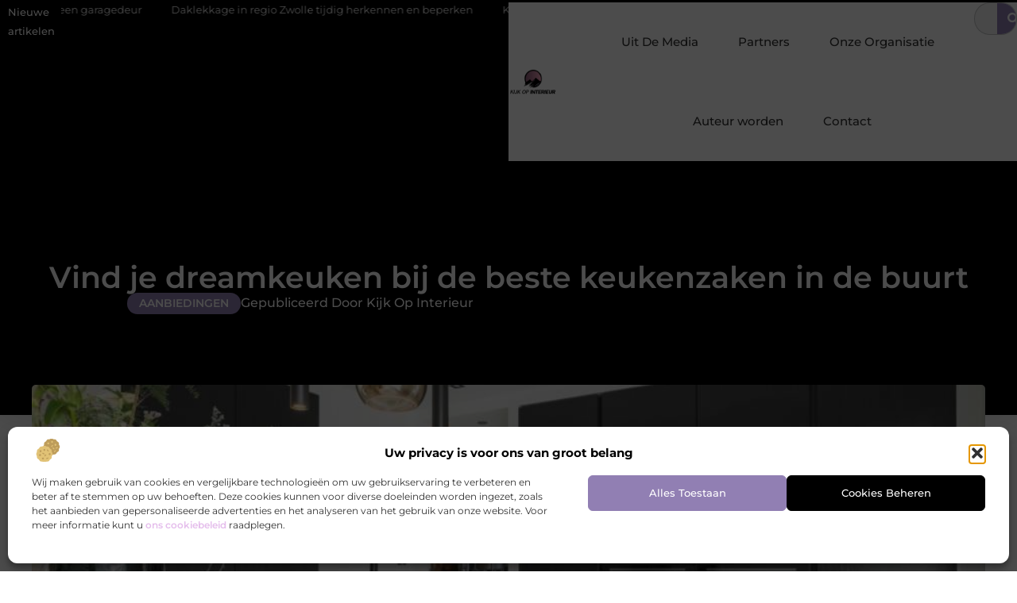

--- FILE ---
content_type: text/html; charset=UTF-8
request_url: https://www.kijkopinterieur.nl/vind-je-dreamkeuken-bij-de-beste-keukenzaken-in-de-buurt/
body_size: 32500
content:
<!doctype html>
<html lang="nl-NL" prefix="og: https://ogp.me/ns#">
<head>
	<meta charset="UTF-8">
	<meta name="viewport" content="width=device-width, initial-scale=1">
	<link rel="profile" href="https://gmpg.org/xfn/11">
		<style>img:is([sizes="auto" i], [sizes^="auto," i]) { contain-intrinsic-size: 3000px 1500px }</style>
	
<!-- Search Engine Optimization door Rank Math - https://rankmath.com/ -->
<title>Vind je dreamkeuken bij de beste keukenzaken in de buurt &bull; Kijk op Interieur</title>
<meta name="description" content="Ben je op zoek naar jouw droomkeuken? De perfecte combinatie van stijl, functionaliteit en comfort kan een huis echt tot een thuis maken. Maar waar begin je"/>
<meta name="robots" content="follow, index, max-snippet:-1, max-video-preview:-1, max-image-preview:large"/>
<link rel="canonical" href="https://www.kijkopinterieur.nl/vind-je-dreamkeuken-bij-de-beste-keukenzaken-in-de-buurt/" />
<meta property="og:locale" content="nl_NL" />
<meta property="og:type" content="article" />
<meta property="og:title" content="Vind je dreamkeuken bij de beste keukenzaken in de buurt &bull; Kijk op Interieur" />
<meta property="og:description" content="Ben je op zoek naar jouw droomkeuken? De perfecte combinatie van stijl, functionaliteit en comfort kan een huis echt tot een thuis maken. Maar waar begin je" />
<meta property="og:url" content="https://www.kijkopinterieur.nl/vind-je-dreamkeuken-bij-de-beste-keukenzaken-in-de-buurt/" />
<meta property="og:site_name" content="Kijk op Interieur" />
<meta property="article:section" content="Aanbiedingen" />
<meta property="og:image" content="https://www.kijkopinterieur.nl/wp-content/uploads/2023/07/DSC01561-1.jpeg" />
<meta property="og:image:secure_url" content="https://www.kijkopinterieur.nl/wp-content/uploads/2023/07/DSC01561-1.jpeg" />
<meta property="og:image:width" content="945" />
<meta property="og:image:height" content="630" />
<meta property="og:image:alt" content="Vind je dreamkeuken bij de beste keukenzaken in de buurt" />
<meta property="og:image:type" content="image/jpeg" />
<meta property="article:published_time" content="2023-07-31T07:44:09+00:00" />
<meta name="twitter:card" content="summary_large_image" />
<meta name="twitter:title" content="Vind je dreamkeuken bij de beste keukenzaken in de buurt &bull; Kijk op Interieur" />
<meta name="twitter:description" content="Ben je op zoek naar jouw droomkeuken? De perfecte combinatie van stijl, functionaliteit en comfort kan een huis echt tot een thuis maken. Maar waar begin je" />
<meta name="twitter:image" content="https://www.kijkopinterieur.nl/wp-content/uploads/2023/07/DSC01561-1.jpeg" />
<script type="application/ld+json" class="rank-math-schema">{"@context":"https://schema.org","@graph":[{"@type":"Organization","@id":"https://www.kijkopinterieur.nl/#organization","name":"kijkopinterieur","url":"https://www.kijkopinterieur.nl","logo":{"@type":"ImageObject","@id":"https://www.kijkopinterieur.nl/#logo","url":"https://www.kijkopinterieur.nl/wp-content/uploads/2021/09/1.kijkopinterieur.nl-355x159px.png","contentUrl":"https://www.kijkopinterieur.nl/wp-content/uploads/2021/09/1.kijkopinterieur.nl-355x159px.png","caption":"Kijk op Interieur","inLanguage":"nl-NL","width":"355","height":"159"}},{"@type":"WebSite","@id":"https://www.kijkopinterieur.nl/#website","url":"https://www.kijkopinterieur.nl","name":"Kijk op Interieur","alternateName":"kijkopinterieur.nl","publisher":{"@id":"https://www.kijkopinterieur.nl/#organization"},"inLanguage":"nl-NL"},{"@type":"ImageObject","@id":"https://www.kijkopinterieur.nl/wp-content/uploads/2023/07/DSC01561-1.jpeg","url":"https://www.kijkopinterieur.nl/wp-content/uploads/2023/07/DSC01561-1.jpeg","width":"945","height":"630","inLanguage":"nl-NL"},{"@type":"BreadcrumbList","@id":"https://www.kijkopinterieur.nl/vind-je-dreamkeuken-bij-de-beste-keukenzaken-in-de-buurt/#breadcrumb","itemListElement":[{"@type":"ListItem","position":"1","item":{"@id":"https://www.kijkopinterieur.nl/","name":"Home"}},{"@type":"ListItem","position":"2","item":{"@id":"https://www.kijkopinterieur.nl/vind-je-dreamkeuken-bij-de-beste-keukenzaken-in-de-buurt/","name":"Vind je dreamkeuken bij de beste keukenzaken in de buurt"}}]},{"@type":"WebPage","@id":"https://www.kijkopinterieur.nl/vind-je-dreamkeuken-bij-de-beste-keukenzaken-in-de-buurt/#webpage","url":"https://www.kijkopinterieur.nl/vind-je-dreamkeuken-bij-de-beste-keukenzaken-in-de-buurt/","name":"Vind je dreamkeuken bij de beste keukenzaken in de buurt &bull; Kijk op Interieur","datePublished":"2023-07-31T07:44:09+00:00","dateModified":"2023-07-31T07:44:09+00:00","isPartOf":{"@id":"https://www.kijkopinterieur.nl/#website"},"primaryImageOfPage":{"@id":"https://www.kijkopinterieur.nl/wp-content/uploads/2023/07/DSC01561-1.jpeg"},"inLanguage":"nl-NL","breadcrumb":{"@id":"https://www.kijkopinterieur.nl/vind-je-dreamkeuken-bij-de-beste-keukenzaken-in-de-buurt/#breadcrumb"}},{"@type":"Person","@id":"https://www.kijkopinterieur.nl/vind-je-dreamkeuken-bij-de-beste-keukenzaken-in-de-buurt/#author","image":{"@type":"ImageObject","@id":"https://secure.gravatar.com/avatar/?s=96&amp;d=blank&amp;r=g","url":"https://secure.gravatar.com/avatar/?s=96&amp;d=blank&amp;r=g","inLanguage":"nl-NL"},"worksFor":{"@id":"https://www.kijkopinterieur.nl/#organization"}},{"@type":"BlogPosting","headline":"Vind je dreamkeuken bij de beste keukenzaken in de buurt &bull; Kijk op Interieur","datePublished":"2023-07-31T07:44:09+00:00","dateModified":"2023-07-31T07:44:09+00:00","author":{"@id":"https://www.kijkopinterieur.nl/vind-je-dreamkeuken-bij-de-beste-keukenzaken-in-de-buurt/#author"},"publisher":{"@id":"https://www.kijkopinterieur.nl/#organization"},"description":"Ben je op zoek naar jouw droomkeuken? De perfecte combinatie van stijl, functionaliteit en comfort kan een huis echt tot een thuis maken. Maar waar begin je","name":"Vind je dreamkeuken bij de beste keukenzaken in de buurt &bull; Kijk op Interieur","@id":"https://www.kijkopinterieur.nl/vind-je-dreamkeuken-bij-de-beste-keukenzaken-in-de-buurt/#richSnippet","isPartOf":{"@id":"https://www.kijkopinterieur.nl/vind-je-dreamkeuken-bij-de-beste-keukenzaken-in-de-buurt/#webpage"},"image":{"@id":"https://www.kijkopinterieur.nl/wp-content/uploads/2023/07/DSC01561-1.jpeg"},"inLanguage":"nl-NL","mainEntityOfPage":{"@id":"https://www.kijkopinterieur.nl/vind-je-dreamkeuken-bij-de-beste-keukenzaken-in-de-buurt/#webpage"}}]}</script>
<!-- /Rank Math WordPress SEO plugin -->

<script>
window._wpemojiSettings = {"baseUrl":"https:\/\/s.w.org\/images\/core\/emoji\/16.0.1\/72x72\/","ext":".png","svgUrl":"https:\/\/s.w.org\/images\/core\/emoji\/16.0.1\/svg\/","svgExt":".svg","source":{"concatemoji":"https:\/\/www.kijkopinterieur.nl\/wp-includes\/js\/wp-emoji-release.min.js?ver=6.8.3"}};
/*! This file is auto-generated */
!function(s,n){var o,i,e;function c(e){try{var t={supportTests:e,timestamp:(new Date).valueOf()};sessionStorage.setItem(o,JSON.stringify(t))}catch(e){}}function p(e,t,n){e.clearRect(0,0,e.canvas.width,e.canvas.height),e.fillText(t,0,0);var t=new Uint32Array(e.getImageData(0,0,e.canvas.width,e.canvas.height).data),a=(e.clearRect(0,0,e.canvas.width,e.canvas.height),e.fillText(n,0,0),new Uint32Array(e.getImageData(0,0,e.canvas.width,e.canvas.height).data));return t.every(function(e,t){return e===a[t]})}function u(e,t){e.clearRect(0,0,e.canvas.width,e.canvas.height),e.fillText(t,0,0);for(var n=e.getImageData(16,16,1,1),a=0;a<n.data.length;a++)if(0!==n.data[a])return!1;return!0}function f(e,t,n,a){switch(t){case"flag":return n(e,"\ud83c\udff3\ufe0f\u200d\u26a7\ufe0f","\ud83c\udff3\ufe0f\u200b\u26a7\ufe0f")?!1:!n(e,"\ud83c\udde8\ud83c\uddf6","\ud83c\udde8\u200b\ud83c\uddf6")&&!n(e,"\ud83c\udff4\udb40\udc67\udb40\udc62\udb40\udc65\udb40\udc6e\udb40\udc67\udb40\udc7f","\ud83c\udff4\u200b\udb40\udc67\u200b\udb40\udc62\u200b\udb40\udc65\u200b\udb40\udc6e\u200b\udb40\udc67\u200b\udb40\udc7f");case"emoji":return!a(e,"\ud83e\udedf")}return!1}function g(e,t,n,a){var r="undefined"!=typeof WorkerGlobalScope&&self instanceof WorkerGlobalScope?new OffscreenCanvas(300,150):s.createElement("canvas"),o=r.getContext("2d",{willReadFrequently:!0}),i=(o.textBaseline="top",o.font="600 32px Arial",{});return e.forEach(function(e){i[e]=t(o,e,n,a)}),i}function t(e){var t=s.createElement("script");t.src=e,t.defer=!0,s.head.appendChild(t)}"undefined"!=typeof Promise&&(o="wpEmojiSettingsSupports",i=["flag","emoji"],n.supports={everything:!0,everythingExceptFlag:!0},e=new Promise(function(e){s.addEventListener("DOMContentLoaded",e,{once:!0})}),new Promise(function(t){var n=function(){try{var e=JSON.parse(sessionStorage.getItem(o));if("object"==typeof e&&"number"==typeof e.timestamp&&(new Date).valueOf()<e.timestamp+604800&&"object"==typeof e.supportTests)return e.supportTests}catch(e){}return null}();if(!n){if("undefined"!=typeof Worker&&"undefined"!=typeof OffscreenCanvas&&"undefined"!=typeof URL&&URL.createObjectURL&&"undefined"!=typeof Blob)try{var e="postMessage("+g.toString()+"("+[JSON.stringify(i),f.toString(),p.toString(),u.toString()].join(",")+"));",a=new Blob([e],{type:"text/javascript"}),r=new Worker(URL.createObjectURL(a),{name:"wpTestEmojiSupports"});return void(r.onmessage=function(e){c(n=e.data),r.terminate(),t(n)})}catch(e){}c(n=g(i,f,p,u))}t(n)}).then(function(e){for(var t in e)n.supports[t]=e[t],n.supports.everything=n.supports.everything&&n.supports[t],"flag"!==t&&(n.supports.everythingExceptFlag=n.supports.everythingExceptFlag&&n.supports[t]);n.supports.everythingExceptFlag=n.supports.everythingExceptFlag&&!n.supports.flag,n.DOMReady=!1,n.readyCallback=function(){n.DOMReady=!0}}).then(function(){return e}).then(function(){var e;n.supports.everything||(n.readyCallback(),(e=n.source||{}).concatemoji?t(e.concatemoji):e.wpemoji&&e.twemoji&&(t(e.twemoji),t(e.wpemoji)))}))}((window,document),window._wpemojiSettings);
</script>
<link rel='stylesheet' id='colorboxstyle-css' href='https://www.kijkopinterieur.nl/wp-content/plugins/link-library/colorbox/colorbox.css?ver=6.8.3' media='all' />
<style id='wp-emoji-styles-inline-css'>

	img.wp-smiley, img.emoji {
		display: inline !important;
		border: none !important;
		box-shadow: none !important;
		height: 1em !important;
		width: 1em !important;
		margin: 0 0.07em !important;
		vertical-align: -0.1em !important;
		background: none !important;
		padding: 0 !important;
	}
</style>
<link rel='stylesheet' id='wp-block-library-css' href='https://www.kijkopinterieur.nl/wp-includes/css/dist/block-library/style.min.css?ver=6.8.3' media='all' />
<style id='global-styles-inline-css'>
:root{--wp--preset--aspect-ratio--square: 1;--wp--preset--aspect-ratio--4-3: 4/3;--wp--preset--aspect-ratio--3-4: 3/4;--wp--preset--aspect-ratio--3-2: 3/2;--wp--preset--aspect-ratio--2-3: 2/3;--wp--preset--aspect-ratio--16-9: 16/9;--wp--preset--aspect-ratio--9-16: 9/16;--wp--preset--color--black: #000000;--wp--preset--color--cyan-bluish-gray: #abb8c3;--wp--preset--color--white: #ffffff;--wp--preset--color--pale-pink: #f78da7;--wp--preset--color--vivid-red: #cf2e2e;--wp--preset--color--luminous-vivid-orange: #ff6900;--wp--preset--color--luminous-vivid-amber: #fcb900;--wp--preset--color--light-green-cyan: #7bdcb5;--wp--preset--color--vivid-green-cyan: #00d084;--wp--preset--color--pale-cyan-blue: #8ed1fc;--wp--preset--color--vivid-cyan-blue: #0693e3;--wp--preset--color--vivid-purple: #9b51e0;--wp--preset--gradient--vivid-cyan-blue-to-vivid-purple: linear-gradient(135deg,rgba(6,147,227,1) 0%,rgb(155,81,224) 100%);--wp--preset--gradient--light-green-cyan-to-vivid-green-cyan: linear-gradient(135deg,rgb(122,220,180) 0%,rgb(0,208,130) 100%);--wp--preset--gradient--luminous-vivid-amber-to-luminous-vivid-orange: linear-gradient(135deg,rgba(252,185,0,1) 0%,rgba(255,105,0,1) 100%);--wp--preset--gradient--luminous-vivid-orange-to-vivid-red: linear-gradient(135deg,rgba(255,105,0,1) 0%,rgb(207,46,46) 100%);--wp--preset--gradient--very-light-gray-to-cyan-bluish-gray: linear-gradient(135deg,rgb(238,238,238) 0%,rgb(169,184,195) 100%);--wp--preset--gradient--cool-to-warm-spectrum: linear-gradient(135deg,rgb(74,234,220) 0%,rgb(151,120,209) 20%,rgb(207,42,186) 40%,rgb(238,44,130) 60%,rgb(251,105,98) 80%,rgb(254,248,76) 100%);--wp--preset--gradient--blush-light-purple: linear-gradient(135deg,rgb(255,206,236) 0%,rgb(152,150,240) 100%);--wp--preset--gradient--blush-bordeaux: linear-gradient(135deg,rgb(254,205,165) 0%,rgb(254,45,45) 50%,rgb(107,0,62) 100%);--wp--preset--gradient--luminous-dusk: linear-gradient(135deg,rgb(255,203,112) 0%,rgb(199,81,192) 50%,rgb(65,88,208) 100%);--wp--preset--gradient--pale-ocean: linear-gradient(135deg,rgb(255,245,203) 0%,rgb(182,227,212) 50%,rgb(51,167,181) 100%);--wp--preset--gradient--electric-grass: linear-gradient(135deg,rgb(202,248,128) 0%,rgb(113,206,126) 100%);--wp--preset--gradient--midnight: linear-gradient(135deg,rgb(2,3,129) 0%,rgb(40,116,252) 100%);--wp--preset--font-size--small: 13px;--wp--preset--font-size--medium: 20px;--wp--preset--font-size--large: 36px;--wp--preset--font-size--x-large: 42px;--wp--preset--spacing--20: 0.44rem;--wp--preset--spacing--30: 0.67rem;--wp--preset--spacing--40: 1rem;--wp--preset--spacing--50: 1.5rem;--wp--preset--spacing--60: 2.25rem;--wp--preset--spacing--70: 3.38rem;--wp--preset--spacing--80: 5.06rem;--wp--preset--shadow--natural: 6px 6px 9px rgba(0, 0, 0, 0.2);--wp--preset--shadow--deep: 12px 12px 50px rgba(0, 0, 0, 0.4);--wp--preset--shadow--sharp: 6px 6px 0px rgba(0, 0, 0, 0.2);--wp--preset--shadow--outlined: 6px 6px 0px -3px rgba(255, 255, 255, 1), 6px 6px rgba(0, 0, 0, 1);--wp--preset--shadow--crisp: 6px 6px 0px rgba(0, 0, 0, 1);}:root { --wp--style--global--content-size: 800px;--wp--style--global--wide-size: 1200px; }:where(body) { margin: 0; }.wp-site-blocks > .alignleft { float: left; margin-right: 2em; }.wp-site-blocks > .alignright { float: right; margin-left: 2em; }.wp-site-blocks > .aligncenter { justify-content: center; margin-left: auto; margin-right: auto; }:where(.wp-site-blocks) > * { margin-block-start: 24px; margin-block-end: 0; }:where(.wp-site-blocks) > :first-child { margin-block-start: 0; }:where(.wp-site-blocks) > :last-child { margin-block-end: 0; }:root { --wp--style--block-gap: 24px; }:root :where(.is-layout-flow) > :first-child{margin-block-start: 0;}:root :where(.is-layout-flow) > :last-child{margin-block-end: 0;}:root :where(.is-layout-flow) > *{margin-block-start: 24px;margin-block-end: 0;}:root :where(.is-layout-constrained) > :first-child{margin-block-start: 0;}:root :where(.is-layout-constrained) > :last-child{margin-block-end: 0;}:root :where(.is-layout-constrained) > *{margin-block-start: 24px;margin-block-end: 0;}:root :where(.is-layout-flex){gap: 24px;}:root :where(.is-layout-grid){gap: 24px;}.is-layout-flow > .alignleft{float: left;margin-inline-start: 0;margin-inline-end: 2em;}.is-layout-flow > .alignright{float: right;margin-inline-start: 2em;margin-inline-end: 0;}.is-layout-flow > .aligncenter{margin-left: auto !important;margin-right: auto !important;}.is-layout-constrained > .alignleft{float: left;margin-inline-start: 0;margin-inline-end: 2em;}.is-layout-constrained > .alignright{float: right;margin-inline-start: 2em;margin-inline-end: 0;}.is-layout-constrained > .aligncenter{margin-left: auto !important;margin-right: auto !important;}.is-layout-constrained > :where(:not(.alignleft):not(.alignright):not(.alignfull)){max-width: var(--wp--style--global--content-size);margin-left: auto !important;margin-right: auto !important;}.is-layout-constrained > .alignwide{max-width: var(--wp--style--global--wide-size);}body .is-layout-flex{display: flex;}.is-layout-flex{flex-wrap: wrap;align-items: center;}.is-layout-flex > :is(*, div){margin: 0;}body .is-layout-grid{display: grid;}.is-layout-grid > :is(*, div){margin: 0;}body{padding-top: 0px;padding-right: 0px;padding-bottom: 0px;padding-left: 0px;}a:where(:not(.wp-element-button)){text-decoration: underline;}:root :where(.wp-element-button, .wp-block-button__link){background-color: #32373c;border-width: 0;color: #fff;font-family: inherit;font-size: inherit;line-height: inherit;padding: calc(0.667em + 2px) calc(1.333em + 2px);text-decoration: none;}.has-black-color{color: var(--wp--preset--color--black) !important;}.has-cyan-bluish-gray-color{color: var(--wp--preset--color--cyan-bluish-gray) !important;}.has-white-color{color: var(--wp--preset--color--white) !important;}.has-pale-pink-color{color: var(--wp--preset--color--pale-pink) !important;}.has-vivid-red-color{color: var(--wp--preset--color--vivid-red) !important;}.has-luminous-vivid-orange-color{color: var(--wp--preset--color--luminous-vivid-orange) !important;}.has-luminous-vivid-amber-color{color: var(--wp--preset--color--luminous-vivid-amber) !important;}.has-light-green-cyan-color{color: var(--wp--preset--color--light-green-cyan) !important;}.has-vivid-green-cyan-color{color: var(--wp--preset--color--vivid-green-cyan) !important;}.has-pale-cyan-blue-color{color: var(--wp--preset--color--pale-cyan-blue) !important;}.has-vivid-cyan-blue-color{color: var(--wp--preset--color--vivid-cyan-blue) !important;}.has-vivid-purple-color{color: var(--wp--preset--color--vivid-purple) !important;}.has-black-background-color{background-color: var(--wp--preset--color--black) !important;}.has-cyan-bluish-gray-background-color{background-color: var(--wp--preset--color--cyan-bluish-gray) !important;}.has-white-background-color{background-color: var(--wp--preset--color--white) !important;}.has-pale-pink-background-color{background-color: var(--wp--preset--color--pale-pink) !important;}.has-vivid-red-background-color{background-color: var(--wp--preset--color--vivid-red) !important;}.has-luminous-vivid-orange-background-color{background-color: var(--wp--preset--color--luminous-vivid-orange) !important;}.has-luminous-vivid-amber-background-color{background-color: var(--wp--preset--color--luminous-vivid-amber) !important;}.has-light-green-cyan-background-color{background-color: var(--wp--preset--color--light-green-cyan) !important;}.has-vivid-green-cyan-background-color{background-color: var(--wp--preset--color--vivid-green-cyan) !important;}.has-pale-cyan-blue-background-color{background-color: var(--wp--preset--color--pale-cyan-blue) !important;}.has-vivid-cyan-blue-background-color{background-color: var(--wp--preset--color--vivid-cyan-blue) !important;}.has-vivid-purple-background-color{background-color: var(--wp--preset--color--vivid-purple) !important;}.has-black-border-color{border-color: var(--wp--preset--color--black) !important;}.has-cyan-bluish-gray-border-color{border-color: var(--wp--preset--color--cyan-bluish-gray) !important;}.has-white-border-color{border-color: var(--wp--preset--color--white) !important;}.has-pale-pink-border-color{border-color: var(--wp--preset--color--pale-pink) !important;}.has-vivid-red-border-color{border-color: var(--wp--preset--color--vivid-red) !important;}.has-luminous-vivid-orange-border-color{border-color: var(--wp--preset--color--luminous-vivid-orange) !important;}.has-luminous-vivid-amber-border-color{border-color: var(--wp--preset--color--luminous-vivid-amber) !important;}.has-light-green-cyan-border-color{border-color: var(--wp--preset--color--light-green-cyan) !important;}.has-vivid-green-cyan-border-color{border-color: var(--wp--preset--color--vivid-green-cyan) !important;}.has-pale-cyan-blue-border-color{border-color: var(--wp--preset--color--pale-cyan-blue) !important;}.has-vivid-cyan-blue-border-color{border-color: var(--wp--preset--color--vivid-cyan-blue) !important;}.has-vivid-purple-border-color{border-color: var(--wp--preset--color--vivid-purple) !important;}.has-vivid-cyan-blue-to-vivid-purple-gradient-background{background: var(--wp--preset--gradient--vivid-cyan-blue-to-vivid-purple) !important;}.has-light-green-cyan-to-vivid-green-cyan-gradient-background{background: var(--wp--preset--gradient--light-green-cyan-to-vivid-green-cyan) !important;}.has-luminous-vivid-amber-to-luminous-vivid-orange-gradient-background{background: var(--wp--preset--gradient--luminous-vivid-amber-to-luminous-vivid-orange) !important;}.has-luminous-vivid-orange-to-vivid-red-gradient-background{background: var(--wp--preset--gradient--luminous-vivid-orange-to-vivid-red) !important;}.has-very-light-gray-to-cyan-bluish-gray-gradient-background{background: var(--wp--preset--gradient--very-light-gray-to-cyan-bluish-gray) !important;}.has-cool-to-warm-spectrum-gradient-background{background: var(--wp--preset--gradient--cool-to-warm-spectrum) !important;}.has-blush-light-purple-gradient-background{background: var(--wp--preset--gradient--blush-light-purple) !important;}.has-blush-bordeaux-gradient-background{background: var(--wp--preset--gradient--blush-bordeaux) !important;}.has-luminous-dusk-gradient-background{background: var(--wp--preset--gradient--luminous-dusk) !important;}.has-pale-ocean-gradient-background{background: var(--wp--preset--gradient--pale-ocean) !important;}.has-electric-grass-gradient-background{background: var(--wp--preset--gradient--electric-grass) !important;}.has-midnight-gradient-background{background: var(--wp--preset--gradient--midnight) !important;}.has-small-font-size{font-size: var(--wp--preset--font-size--small) !important;}.has-medium-font-size{font-size: var(--wp--preset--font-size--medium) !important;}.has-large-font-size{font-size: var(--wp--preset--font-size--large) !important;}.has-x-large-font-size{font-size: var(--wp--preset--font-size--x-large) !important;}
:root :where(.wp-block-pullquote){font-size: 1.5em;line-height: 1.6;}
</style>
<link rel='stylesheet' id='thumbs_rating_styles-css' href='https://www.kijkopinterieur.nl/wp-content/plugins/link-library/upvote-downvote/css/style.css?ver=1.0.0' media='all' />
<link rel='stylesheet' id='scriptlesssocialsharing-css' href='https://www.kijkopinterieur.nl/wp-content/plugins/scriptless-social-sharing/includes/css/scriptlesssocialsharing-style.css?ver=3.3.1' media='all' />
<style id='scriptlesssocialsharing-inline-css'>
.scriptlesssocialsharing__buttons a.button { padding: 12px; flex: 1; }@media only screen and (max-width: 767px) { .scriptlesssocialsharing .sss-name { position: absolute; clip: rect(1px, 1px, 1px, 1px); height: 1px; width: 1px; border: 0; overflow: hidden; } }
</style>
<link rel='stylesheet' id='cmplz-general-css' href='https://www.kijkopinterieur.nl/wp-content/plugins/complianz-gdpr/assets/css/cookieblocker.min.css?ver=1741710170' media='all' />
<link rel='stylesheet' id='hello-elementor-css' href='https://www.kijkopinterieur.nl/wp-content/themes/hello-elementor/assets/css/reset.css?ver=3.4.4' media='all' />
<link rel='stylesheet' id='hello-elementor-theme-style-css' href='https://www.kijkopinterieur.nl/wp-content/themes/hello-elementor/assets/css/theme.css?ver=3.4.4' media='all' />
<link rel='stylesheet' id='hello-elementor-header-footer-css' href='https://www.kijkopinterieur.nl/wp-content/themes/hello-elementor/assets/css/header-footer.css?ver=3.4.4' media='all' />
<link rel='stylesheet' id='elementor-frontend-css' href='https://www.kijkopinterieur.nl/wp-content/plugins/elementor/assets/css/frontend.min.css?ver=3.34.1' media='all' />
<link rel='stylesheet' id='elementor-post-6339-css' href='https://www.kijkopinterieur.nl/wp-content/uploads/elementor/css/post-6339.css?ver=1767885696' media='all' />
<link rel='stylesheet' id='widget-heading-css' href='https://www.kijkopinterieur.nl/wp-content/plugins/elementor/assets/css/widget-heading.min.css?ver=3.34.1' media='all' />
<link rel='stylesheet' id='widget-nav-menu-css' href='https://www.kijkopinterieur.nl/wp-content/plugins/elementor-pro/assets/css/widget-nav-menu.min.css?ver=3.30.0' media='all' />
<link rel='stylesheet' id='widget-search-form-css' href='https://www.kijkopinterieur.nl/wp-content/plugins/elementor-pro/assets/css/widget-search-form.min.css?ver=3.30.0' media='all' />
<link rel='stylesheet' id='e-animation-grow-css' href='https://www.kijkopinterieur.nl/wp-content/plugins/elementor/assets/lib/animations/styles/e-animation-grow.min.css?ver=3.34.1' media='all' />
<link rel='stylesheet' id='widget-image-css' href='https://www.kijkopinterieur.nl/wp-content/plugins/elementor/assets/css/widget-image.min.css?ver=3.34.1' media='all' />
<link rel='stylesheet' id='e-animation-fadeIn-css' href='https://www.kijkopinterieur.nl/wp-content/plugins/elementor/assets/lib/animations/styles/fadeIn.min.css?ver=3.34.1' media='all' />
<link rel='stylesheet' id='e-motion-fx-css' href='https://www.kijkopinterieur.nl/wp-content/plugins/elementor-pro/assets/css/modules/motion-fx.min.css?ver=3.30.0' media='all' />
<link rel='stylesheet' id='e-sticky-css' href='https://www.kijkopinterieur.nl/wp-content/plugins/elementor-pro/assets/css/modules/sticky.min.css?ver=3.30.0' media='all' />
<link rel='stylesheet' id='swiper-css' href='https://www.kijkopinterieur.nl/wp-content/plugins/elementor/assets/lib/swiper/v8/css/swiper.min.css?ver=8.4.5' media='all' />
<link rel='stylesheet' id='e-swiper-css' href='https://www.kijkopinterieur.nl/wp-content/plugins/elementor/assets/css/conditionals/e-swiper.min.css?ver=3.34.1' media='all' />
<link rel='stylesheet' id='widget-post-info-css' href='https://www.kijkopinterieur.nl/wp-content/plugins/elementor-pro/assets/css/widget-post-info.min.css?ver=3.30.0' media='all' />
<link rel='stylesheet' id='widget-icon-list-css' href='https://www.kijkopinterieur.nl/wp-content/plugins/elementor/assets/css/widget-icon-list.min.css?ver=3.34.1' media='all' />
<link rel='stylesheet' id='widget-spacer-css' href='https://www.kijkopinterieur.nl/wp-content/plugins/elementor/assets/css/widget-spacer.min.css?ver=3.34.1' media='all' />
<link rel='stylesheet' id='widget-table-of-contents-css' href='https://www.kijkopinterieur.nl/wp-content/plugins/elementor-pro/assets/css/widget-table-of-contents.min.css?ver=3.30.0' media='all' />
<link rel='stylesheet' id='widget-posts-css' href='https://www.kijkopinterieur.nl/wp-content/plugins/elementor-pro/assets/css/widget-posts.min.css?ver=3.30.0' media='all' />
<link rel='stylesheet' id='widget-post-navigation-css' href='https://www.kijkopinterieur.nl/wp-content/plugins/elementor-pro/assets/css/widget-post-navigation.min.css?ver=3.30.0' media='all' />
<link rel='stylesheet' id='widget-divider-css' href='https://www.kijkopinterieur.nl/wp-content/plugins/elementor/assets/css/widget-divider.min.css?ver=3.34.1' media='all' />
<link rel='stylesheet' id='widget-icon-box-css' href='https://www.kijkopinterieur.nl/wp-content/plugins/elementor/assets/css/widget-icon-box.min.css?ver=3.34.1' media='all' />
<link rel='stylesheet' id='elementor-post-6558-css' href='https://www.kijkopinterieur.nl/wp-content/uploads/elementor/css/post-6558.css?ver=1767885700' media='all' />
<link rel='stylesheet' id='elementor-post-6554-css' href='https://www.kijkopinterieur.nl/wp-content/uploads/elementor/css/post-6554.css?ver=1767885701' media='all' />
<link rel='stylesheet' id='elementor-post-6551-css' href='https://www.kijkopinterieur.nl/wp-content/uploads/elementor/css/post-6551.css?ver=1767885965' media='all' />
<link rel='stylesheet' id='elementor-gf-local-montserrat-css' href='https://www.kijkopinterieur.nl/wp-content/uploads/elementor/google-fonts/css/montserrat.css?ver=1743671889' media='all' />
<script src="https://www.kijkopinterieur.nl/wp-includes/js/jquery/jquery.min.js?ver=3.7.1" id="jquery-core-js"></script>
<script src="https://www.kijkopinterieur.nl/wp-includes/js/jquery/jquery-migrate.min.js?ver=3.4.1" id="jquery-migrate-js"></script>
<script src="https://www.kijkopinterieur.nl/wp-content/plugins/link-library/colorbox/jquery.colorbox-min.js?ver=1.3.9" id="colorbox-js"></script>
<script id="thumbs_rating_scripts-js-extra">
var thumbs_rating_ajax = {"ajax_url":"https:\/\/www.kijkopinterieur.nl\/wp-admin\/admin-ajax.php","nonce":"74ada3e1ba"};
</script>
<script src="https://www.kijkopinterieur.nl/wp-content/plugins/link-library/upvote-downvote/js/general.js?ver=4.0.1" id="thumbs_rating_scripts-js"></script>
<link rel="https://api.w.org/" href="https://www.kijkopinterieur.nl/wp-json/" /><link rel="alternate" title="JSON" type="application/json" href="https://www.kijkopinterieur.nl/wp-json/wp/v2/posts/2548" /><link rel="EditURI" type="application/rsd+xml" title="RSD" href="https://www.kijkopinterieur.nl/xmlrpc.php?rsd" />
<meta name="generator" content="WordPress 6.8.3" />
<link rel='shortlink' href='https://www.kijkopinterieur.nl/?p=2548' />
<link rel="alternate" title="oEmbed (JSON)" type="application/json+oembed" href="https://www.kijkopinterieur.nl/wp-json/oembed/1.0/embed?url=https%3A%2F%2Fwww.kijkopinterieur.nl%2Fvind-je-dreamkeuken-bij-de-beste-keukenzaken-in-de-buurt%2F" />
<link rel="alternate" title="oEmbed (XML)" type="text/xml+oembed" href="https://www.kijkopinterieur.nl/wp-json/oembed/1.0/embed?url=https%3A%2F%2Fwww.kijkopinterieur.nl%2Fvind-je-dreamkeuken-bij-de-beste-keukenzaken-in-de-buurt%2F&#038;format=xml" />
<script type="text/javascript">//<![CDATA[
  function external_links_in_new_windows_loop() {
    if (!document.links) {
      document.links = document.getElementsByTagName('a');
    }
    var change_link = false;
    var force = '';
    var ignore = '';

    for (var t=0; t<document.links.length; t++) {
      var all_links = document.links[t];
      change_link = false;
      
      if(document.links[t].hasAttribute('onClick') == false) {
        // forced if the address starts with http (or also https), but does not link to the current domain
        if(all_links.href.search(/^http/) != -1 && all_links.href.search('www.kijkopinterieur.nl') == -1 && all_links.href.search(/^#/) == -1) {
          // console.log('Changed ' + all_links.href);
          change_link = true;
        }
          
        if(force != '' && all_links.href.search(force) != -1) {
          // forced
          // console.log('force ' + all_links.href);
          change_link = true;
        }
        
        if(ignore != '' && all_links.href.search(ignore) != -1) {
          // console.log('ignore ' + all_links.href);
          // ignored
          change_link = false;
        }

        if(change_link == true) {
          // console.log('Changed ' + all_links.href);
          document.links[t].setAttribute('onClick', 'javascript:window.open(\'' + all_links.href.replace(/'/g, '') + '\', \'_blank\', \'noopener\'); return false;');
          document.links[t].removeAttribute('target');
        }
      }
    }
  }
  
  // Load
  function external_links_in_new_windows_load(func)
  {  
    var oldonload = window.onload;
    if (typeof window.onload != 'function'){
      window.onload = func;
    } else {
      window.onload = function(){
        oldonload();
        func();
      }
    }
  }

  external_links_in_new_windows_load(external_links_in_new_windows_loop);
  //]]></script>

			<style>.cmplz-hidden {
					display: none !important;
				}</style><meta name="generator" content="Elementor 3.34.1; features: e_font_icon_svg, additional_custom_breakpoints; settings: css_print_method-external, google_font-enabled, font_display-swap">
			<style>
				.e-con.e-parent:nth-of-type(n+4):not(.e-lazyloaded):not(.e-no-lazyload),
				.e-con.e-parent:nth-of-type(n+4):not(.e-lazyloaded):not(.e-no-lazyload) * {
					background-image: none !important;
				}
				@media screen and (max-height: 1024px) {
					.e-con.e-parent:nth-of-type(n+3):not(.e-lazyloaded):not(.e-no-lazyload),
					.e-con.e-parent:nth-of-type(n+3):not(.e-lazyloaded):not(.e-no-lazyload) * {
						background-image: none !important;
					}
				}
				@media screen and (max-height: 640px) {
					.e-con.e-parent:nth-of-type(n+2):not(.e-lazyloaded):not(.e-no-lazyload),
					.e-con.e-parent:nth-of-type(n+2):not(.e-lazyloaded):not(.e-no-lazyload) * {
						background-image: none !important;
					}
				}
			</style>
			<link rel="icon" href="https://www.kijkopinterieur.nl/wp-content/uploads/2021/09/cropped-0.kijkopinterieur.nl-150x150-px-32x32.png" sizes="32x32" />
<link rel="icon" href="https://www.kijkopinterieur.nl/wp-content/uploads/2021/09/cropped-0.kijkopinterieur.nl-150x150-px-192x192.png" sizes="192x192" />
<link rel="apple-touch-icon" href="https://www.kijkopinterieur.nl/wp-content/uploads/2021/09/cropped-0.kijkopinterieur.nl-150x150-px-180x180.png" />
<meta name="msapplication-TileImage" content="https://www.kijkopinterieur.nl/wp-content/uploads/2021/09/cropped-0.kijkopinterieur.nl-150x150-px-270x270.png" />
</head>
<body data-rsssl=1 data-cmplz=1 class="wp-singular post-template-default single single-post postid-2548 single-format-standard wp-custom-logo wp-embed-responsive wp-theme-hello-elementor hello-elementor-default elementor-default elementor-template-full-width elementor-kit-6339 elementor-page-6551">


<a class="skip-link screen-reader-text" href="#content">Ga naar de inhoud</a>

		<header data-elementor-type="header" data-elementor-id="6558" class="elementor elementor-6558 elementor-location-header" data-elementor-post-type="elementor_library">
			<header class="elementor-element elementor-element-27f49ebe top e-con-full e-flex e-con e-parent" data-id="27f49ebe" data-element_type="container" data-settings="{&quot;background_background&quot;:&quot;classic&quot;,&quot;sticky&quot;:&quot;top&quot;,&quot;sticky_on&quot;:[&quot;desktop&quot;,&quot;tablet&quot;,&quot;mobile&quot;],&quot;sticky_offset&quot;:0,&quot;sticky_effects_offset&quot;:0,&quot;sticky_anchor_link_offset&quot;:0}">
		<div class="elementor-element elementor-element-af28787 e-flex e-con-boxed e-con e-child" data-id="af28787" data-element_type="container" data-settings="{&quot;background_background&quot;:&quot;classic&quot;}">
					<div class="e-con-inner">
		<div class="elementor-element elementor-element-32d434e5 e-con-full e-flex e-con e-child" data-id="32d434e5" data-element_type="container">
				<div class="elementor-element elementor-element-64ed3740 elementor-widget elementor-widget-heading" data-id="64ed3740" data-element_type="widget" data-widget_type="heading.default">
				<div class="elementor-widget-container">
					<span class="elementor-heading-title elementor-size-default">Nieuwe artikelen</span>				</div>
				</div>
				</div>
		<div class="elementor-element elementor-element-59825237 e-con-full e-flex e-con e-child" data-id="59825237" data-element_type="container">
				<div class="elementor-element elementor-element-7bbe8f4b elementor-widget elementor-widget-shortcode" data-id="7bbe8f4b" data-element_type="widget" data-widget_type="shortcode.default">
				<div class="elementor-widget-container">
							<div class="elementor-shortcode"><div class="items"><div class="item"><a href="https://www.kijkopinterieur.nl/tips-voor-het-kiezen-van-een-garagedeur/"><svg aria-hidden="true" class="e-font-icon-svg e-fas-angle-double-right" viewBox="0 0 448 512" xmlns="http://www.w3.org/2000/svg"><path d="M224.3 273l-136 136c-9.4 9.4-24.6 9.4-33.9 0l-22.6-22.6c-9.4-9.4-9.4-24.6 0-33.9l96.4-96.4-96.4-96.4c-9.4-9.4-9.4-24.6 0-33.9L54.3 103c9.4-9.4 24.6-9.4 33.9 0l136 136c9.5 9.4 9.5 24.6.1 34zm192-34l-136-136c-9.4-9.4-24.6-9.4-33.9 0l-22.6 22.6c-9.4 9.4-9.4 24.6 0 33.9l96.4 96.4-96.4 96.4c-9.4 9.4-9.4 24.6 0 33.9l22.6 22.6c9.4 9.4 24.6 9.4 33.9 0l136-136c9.4-9.2 9.4-24.4 0-33.8z"></path></svg>Tips voor het kiezen van een garagedeur</a></div><div class="item"><a href="https://www.kijkopinterieur.nl/daklekkage-in-regio-zwolle-tijdig-herkennen-en-beperken/"><svg aria-hidden="true" class="e-font-icon-svg e-fas-angle-double-right" viewBox="0 0 448 512" xmlns="http://www.w3.org/2000/svg"><path d="M224.3 273l-136 136c-9.4 9.4-24.6 9.4-33.9 0l-22.6-22.6c-9.4-9.4-9.4-24.6 0-33.9l96.4-96.4-96.4-96.4c-9.4-9.4-9.4-24.6 0-33.9L54.3 103c9.4-9.4 24.6-9.4 33.9 0l136 136c9.5 9.4 9.5 24.6.1 34zm192-34l-136-136c-9.4-9.4-24.6-9.4-33.9 0l-22.6 22.6c-9.4 9.4-9.4 24.6 0 33.9l96.4 96.4-96.4 96.4c-9.4 9.4-9.4 24.6 0 33.9l22.6 22.6c9.4 9.4 24.6 9.4 33.9 0l136-136c9.4-9.2 9.4-24.4 0-33.8z"></path></svg>Daklekkage in regio Zwolle tijdig herkennen en beperken</a></div><div class="item"><a href="https://www.kijkopinterieur.nl/keuken-laten-ontwerpen-de-sleutel-tot-een-functionele-leefruimte/"><svg aria-hidden="true" class="e-font-icon-svg e-fas-angle-double-right" viewBox="0 0 448 512" xmlns="http://www.w3.org/2000/svg"><path d="M224.3 273l-136 136c-9.4 9.4-24.6 9.4-33.9 0l-22.6-22.6c-9.4-9.4-9.4-24.6 0-33.9l96.4-96.4-96.4-96.4c-9.4-9.4-9.4-24.6 0-33.9L54.3 103c9.4-9.4 24.6-9.4 33.9 0l136 136c9.5 9.4 9.5 24.6.1 34zm192-34l-136-136c-9.4-9.4-24.6-9.4-33.9 0l-22.6 22.6c-9.4 9.4-9.4 24.6 0 33.9l96.4 96.4-96.4 96.4c-9.4 9.4-9.4 24.6 0 33.9l22.6 22.6c9.4 9.4 24.6 9.4 33.9 0l136-136c9.4-9.2 9.4-24.4 0-33.8z"></path></svg>Keuken laten ontwerpen: de sleutel tot een functionele leefruimte</a></div><div class="item"><a href="https://www.kijkopinterieur.nl/waarom-kiezen-voor-een-haardenspecialist-bij-jouw-woonstijl/"><svg aria-hidden="true" class="e-font-icon-svg e-fas-angle-double-right" viewBox="0 0 448 512" xmlns="http://www.w3.org/2000/svg"><path d="M224.3 273l-136 136c-9.4 9.4-24.6 9.4-33.9 0l-22.6-22.6c-9.4-9.4-9.4-24.6 0-33.9l96.4-96.4-96.4-96.4c-9.4-9.4-9.4-24.6 0-33.9L54.3 103c9.4-9.4 24.6-9.4 33.9 0l136 136c9.5 9.4 9.5 24.6.1 34zm192-34l-136-136c-9.4-9.4-24.6-9.4-33.9 0l-22.6 22.6c-9.4 9.4-9.4 24.6 0 33.9l96.4 96.4-96.4 96.4c-9.4 9.4-9.4 24.6 0 33.9l22.6 22.6c9.4 9.4 24.6 9.4 33.9 0l136-136c9.4-9.2 9.4-24.4 0-33.8z"></path></svg>Waarom kiezen voor een haardenspecialist bij jouw woonstijl?</a></div><div class="item"><a href="https://www.kijkopinterieur.nl/de-ultieme-gids-voor-het-creeren-van-een-inloopkast-met-schuifdeuren/"><svg aria-hidden="true" class="e-font-icon-svg e-fas-angle-double-right" viewBox="0 0 448 512" xmlns="http://www.w3.org/2000/svg"><path d="M224.3 273l-136 136c-9.4 9.4-24.6 9.4-33.9 0l-22.6-22.6c-9.4-9.4-9.4-24.6 0-33.9l96.4-96.4-96.4-96.4c-9.4-9.4-9.4-24.6 0-33.9L54.3 103c9.4-9.4 24.6-9.4 33.9 0l136 136c9.5 9.4 9.5 24.6.1 34zm192-34l-136-136c-9.4-9.4-24.6-9.4-33.9 0l-22.6 22.6c-9.4 9.4-9.4 24.6 0 33.9l96.4 96.4-96.4 96.4c-9.4 9.4-9.4 24.6 0 33.9l22.6 22.6c9.4 9.4 24.6 9.4 33.9 0l136-136c9.4-9.2 9.4-24.4 0-33.8z"></path></svg>De Ultieme Gids voor het Creëren van een Inloopkast met Schuifdeuren</a></div><div class="item"><a href="https://www.kijkopinterieur.nl/begin-het-nieuwe-jaar-met-verfrissend-interieuradvies/"><svg aria-hidden="true" class="e-font-icon-svg e-fas-angle-double-right" viewBox="0 0 448 512" xmlns="http://www.w3.org/2000/svg"><path d="M224.3 273l-136 136c-9.4 9.4-24.6 9.4-33.9 0l-22.6-22.6c-9.4-9.4-9.4-24.6 0-33.9l96.4-96.4-96.4-96.4c-9.4-9.4-9.4-24.6 0-33.9L54.3 103c9.4-9.4 24.6-9.4 33.9 0l136 136c9.5 9.4 9.5 24.6.1 34zm192-34l-136-136c-9.4-9.4-24.6-9.4-33.9 0l-22.6 22.6c-9.4 9.4-9.4 24.6 0 33.9l96.4 96.4-96.4 96.4c-9.4 9.4-9.4 24.6 0 33.9l22.6 22.6c9.4 9.4 24.6 9.4 33.9 0l136-136c9.4-9.2 9.4-24.4 0-33.8z"></path></svg>Begin het nieuwe jaar met verfrissend interieuradvies</a></div></div></div>
						</div>
				</div>
				</div>
				<div class="elementor-element elementor-element-4714d38c elementor-widget elementor-widget-html" data-id="4714d38c" data-element_type="widget" data-widget_type="html.default">
				<div class="elementor-widget-container">
					<script>
  const itemsContainer = document.querySelector('.items');

  // กำหนดความเร็วและตำแหน่งเริ่มต้น
  let speed = 1.75; // ความเร็วการเลื่อน (px/เฟรม)
  let position = 0;

  // คำนวณความกว้างทั้งหมดของ items
  const totalWidth = itemsContainer.scrollWidth;

  function animate() {
    position -= speed;

    // ถ้าเลื่อนจนรายการสุดท้ายพ้นหน้าจอ (จบการเลื่อน)
    if (Math.abs(position) >= totalWidth) {
      position = 0; // รีเซ็ตตำแหน่งกลับไปที่เริ่มต้น
    }

    itemsContainer.style.transform = `translateX(${position}px)`;
    requestAnimationFrame(animate); // เรียกการเลื่อนซ้ำ
  }

  // เริ่มเลื่อน
  animate();

  // หยุดเลื่อนเมื่อเอาเมาส์ชี้
  itemsContainer.addEventListener('mouseenter', () => {
    speed = 0; // หยุดการเลื่อน
  });

  // กลับมาเลื่อนเมื่อเอาเมาส์ออก
  itemsContainer.addEventListener('mouseleave', () => {
    speed = 2; // กลับมาที่ความเร็วเดิม
  });
</script>
				</div>
				</div>
					</div>
				</div>
		<div class="elementor-element elementor-element-3b3ef04c e-flex e-con-boxed e-con e-child" data-id="3b3ef04c" data-element_type="container">
					<div class="e-con-inner">
		<nav class="elementor-element elementor-element-4d1d3456 e-con-full e-flex e-con e-child" data-id="4d1d3456" data-element_type="container">
				<div class="elementor-element elementor-element-51bd011e elementor-nav-menu--stretch elementor-nav-menu__align-center elementor-nav-menu__text-align-center elementor-nav-menu--dropdown-tablet elementor-nav-menu--toggle elementor-nav-menu--burger elementor-widget elementor-widget-nav-menu" data-id="51bd011e" data-element_type="widget" data-settings="{&quot;full_width&quot;:&quot;stretch&quot;,&quot;submenu_icon&quot;:{&quot;value&quot;:&quot;&lt;i class=\&quot;\&quot;&gt;&lt;\/i&gt;&quot;,&quot;library&quot;:&quot;&quot;},&quot;layout&quot;:&quot;horizontal&quot;,&quot;toggle&quot;:&quot;burger&quot;}" data-widget_type="nav-menu.default">
				<div class="elementor-widget-container">
								<nav aria-label="Menu" class="elementor-nav-menu--main elementor-nav-menu__container elementor-nav-menu--layout-horizontal e--pointer-underline e--animation-fade">
				<ul id="menu-1-51bd011e" class="elementor-nav-menu"><li class="menu-item menu-item-type-custom menu-item-object-custom menu-item-5792"><a href="/category/media/" class="elementor-item">Uit De Media</a></li>
<li class="menu-item menu-item-type-post_type menu-item-object-page menu-item-1049"><a href="https://www.kijkopinterieur.nl/partners/" class="elementor-item">Partners</a></li>
<li class="menu-item menu-item-type-custom menu-item-object-custom menu-item-has-children menu-item-6615"><a href="#" class="elementor-item elementor-item-anchor">Onze Organisatie</a>
<ul class="sub-menu elementor-nav-menu--dropdown">
	<li class="menu-item menu-item-type-post_type menu-item-object-page menu-item-6614"><a href="https://www.kijkopinterieur.nl/over-ons/" class="elementor-sub-item">Over ons</a></li>
	<li class="menu-item menu-item-type-post_type menu-item-object-page menu-item-6613"><a href="https://www.kijkopinterieur.nl/ons-team/" class="elementor-sub-item">Ons team</a></li>
</ul>
</li>
<li class="menu-item menu-item-type-post_type menu-item-object-page menu-item-6662"><a href="https://www.kijkopinterieur.nl/auteur-worden/" class="elementor-item">Auteur worden</a></li>
<li class="menu-item menu-item-type-post_type menu-item-object-page menu-item-1508"><a href="https://www.kijkopinterieur.nl/contact/" class="elementor-item">Contact</a></li>
</ul>			</nav>
					<div class="elementor-menu-toggle" role="button" tabindex="0" aria-label="Menu toggle" aria-expanded="false">
			<span class="elementor-menu-toggle__icon--open"><svg xmlns="http://www.w3.org/2000/svg" xml:space="preserve" viewBox="0 0 388.4 388.4"><path d="M22.3 329.7H272c10.6 0 19.1-8.6 19.1-19.1 0-10.6-8.6-19.2-19.1-19.2H22.3c-10.6 0-19.1 8.6-19.1 19.2 0 10.5 8.5 19.1 19.1 19.1M22.3 213.8H368c10.6 0 19.1-8.6 19.1-19.1 0-10.6-8.6-19.1-19.1-19.1H22.3c-10.6 0-19.1 8.6-19.1 19.1s8.5 19.1 19.1 19.1M22.3 97.9H272c10.6 0 19.1-8.6 19.1-19.1s-8.6-19.1-19.1-19.1H22.3c-10.6 0-19.1 8.6-19.1 19.1s8.5 19.1 19.1 19.1"></path></svg></span><svg aria-hidden="true" role="presentation" class="elementor-menu-toggle__icon--close e-font-icon-svg e-eicon-close" viewBox="0 0 1000 1000" xmlns="http://www.w3.org/2000/svg"><path d="M742 167L500 408 258 167C246 154 233 150 217 150 196 150 179 158 167 167 154 179 150 196 150 212 150 229 154 242 171 254L408 500 167 742C138 771 138 800 167 829 196 858 225 858 254 829L496 587 738 829C750 842 767 846 783 846 800 846 817 842 829 829 842 817 846 804 846 783 846 767 842 750 829 737L588 500 833 258C863 229 863 200 833 171 804 137 775 137 742 167Z"></path></svg>		</div>
					<nav class="elementor-nav-menu--dropdown elementor-nav-menu__container" aria-hidden="true">
				<ul id="menu-2-51bd011e" class="elementor-nav-menu"><li class="menu-item menu-item-type-custom menu-item-object-custom menu-item-5792"><a href="/category/media/" class="elementor-item" tabindex="-1">Uit De Media</a></li>
<li class="menu-item menu-item-type-post_type menu-item-object-page menu-item-1049"><a href="https://www.kijkopinterieur.nl/partners/" class="elementor-item" tabindex="-1">Partners</a></li>
<li class="menu-item menu-item-type-custom menu-item-object-custom menu-item-has-children menu-item-6615"><a href="#" class="elementor-item elementor-item-anchor" tabindex="-1">Onze Organisatie</a>
<ul class="sub-menu elementor-nav-menu--dropdown">
	<li class="menu-item menu-item-type-post_type menu-item-object-page menu-item-6614"><a href="https://www.kijkopinterieur.nl/over-ons/" class="elementor-sub-item" tabindex="-1">Over ons</a></li>
	<li class="menu-item menu-item-type-post_type menu-item-object-page menu-item-6613"><a href="https://www.kijkopinterieur.nl/ons-team/" class="elementor-sub-item" tabindex="-1">Ons team</a></li>
</ul>
</li>
<li class="menu-item menu-item-type-post_type menu-item-object-page menu-item-6662"><a href="https://www.kijkopinterieur.nl/auteur-worden/" class="elementor-item" tabindex="-1">Auteur worden</a></li>
<li class="menu-item menu-item-type-post_type menu-item-object-page menu-item-1508"><a href="https://www.kijkopinterieur.nl/contact/" class="elementor-item" tabindex="-1">Contact</a></li>
</ul>			</nav>
						</div>
				</div>
				<div class="elementor-element elementor-element-65bd9e14 elementor-widget__width-initial elementor-hidden-mobile elementor-search-form--skin-classic elementor-search-form--button-type-icon elementor-search-form--icon-search elementor-widget elementor-widget-search-form" data-id="65bd9e14" data-element_type="widget" data-settings="{&quot;skin&quot;:&quot;classic&quot;}" data-widget_type="search-form.default">
				<div class="elementor-widget-container">
							<search role="search">
			<form class="elementor-search-form" action="https://www.kijkopinterieur.nl" method="get">
												<div class="elementor-search-form__container">
					<label class="elementor-screen-only" for="elementor-search-form-65bd9e14">Zoeken</label>

					
					<input id="elementor-search-form-65bd9e14" placeholder="Typ om te zoeken…" class="elementor-search-form__input" type="search" name="s" value="">
					
											<button class="elementor-search-form__submit" type="submit" aria-label="Zoeken">
															<div class="e-font-icon-svg-container"><svg class="fa fa-search e-font-icon-svg e-fas-search" viewBox="0 0 512 512" xmlns="http://www.w3.org/2000/svg"><path d="M505 442.7L405.3 343c-4.5-4.5-10.6-7-17-7H372c27.6-35.3 44-79.7 44-128C416 93.1 322.9 0 208 0S0 93.1 0 208s93.1 208 208 208c48.3 0 92.7-16.4 128-44v16.3c0 6.4 2.5 12.5 7 17l99.7 99.7c9.4 9.4 24.6 9.4 33.9 0l28.3-28.3c9.4-9.4 9.4-24.6.1-34zM208 336c-70.7 0-128-57.2-128-128 0-70.7 57.2-128 128-128 70.7 0 128 57.2 128 128 0 70.7-57.2 128-128 128z"></path></svg></div>													</button>
					
									</div>
			</form>
		</search>
						</div>
				</div>
				</nav>
				<div class="elementor-element elementor-element-17e859e7 elementor-widget__width-initial elementor-widget elementor-widget-theme-site-logo elementor-widget-image" data-id="17e859e7" data-element_type="widget" data-widget_type="theme-site-logo.default">
				<div class="elementor-widget-container">
											<a href="https://www.kijkopinterieur.nl">
			<img width="312" height="159" src="https://www.kijkopinterieur.nl/wp-content/uploads/2021/09/cropped-1.kijkopinterieur.nl-355x159px.png" class="elementor-animation-grow attachment-full size-full wp-image-1536" alt="" srcset="https://www.kijkopinterieur.nl/wp-content/uploads/2021/09/cropped-1.kijkopinterieur.nl-355x159px.png 312w, https://www.kijkopinterieur.nl/wp-content/uploads/2021/09/cropped-1.kijkopinterieur.nl-355x159px-300x153.png 300w" sizes="(max-width: 312px) 100vw, 312px" />				</a>
											</div>
				</div>
				<div class="elementor-element elementor-element-7666f14c elementor-search-form--skin-full_screen elementor-widget__width-auto elementor-hidden-desktop elementor-widget-mobile__width-initial elementor-hidden-tablet elementor-widget elementor-widget-search-form" data-id="7666f14c" data-element_type="widget" data-settings="{&quot;skin&quot;:&quot;full_screen&quot;}" data-widget_type="search-form.default">
				<div class="elementor-widget-container">
							<search role="search">
			<form class="elementor-search-form" action="https://www.kijkopinterieur.nl" method="get">
												<div class="elementor-search-form__toggle" role="button" tabindex="0" aria-label="Zoeken">
					<div class="e-font-icon-svg-container"><svg aria-hidden="true" class="e-font-icon-svg e-fas-search" viewBox="0 0 512 512" xmlns="http://www.w3.org/2000/svg"><path d="M505 442.7L405.3 343c-4.5-4.5-10.6-7-17-7H372c27.6-35.3 44-79.7 44-128C416 93.1 322.9 0 208 0S0 93.1 0 208s93.1 208 208 208c48.3 0 92.7-16.4 128-44v16.3c0 6.4 2.5 12.5 7 17l99.7 99.7c9.4 9.4 24.6 9.4 33.9 0l28.3-28.3c9.4-9.4 9.4-24.6.1-34zM208 336c-70.7 0-128-57.2-128-128 0-70.7 57.2-128 128-128 70.7 0 128 57.2 128 128 0 70.7-57.2 128-128 128z"></path></svg></div>				</div>
								<div class="elementor-search-form__container">
					<label class="elementor-screen-only" for="elementor-search-form-7666f14c">Zoeken</label>

					
					<input id="elementor-search-form-7666f14c" placeholder="" class="elementor-search-form__input" type="search" name="s" value="">
					
					
										<div class="dialog-lightbox-close-button dialog-close-button" role="button" tabindex="0" aria-label="Sluit dit zoekvak.">
						<svg aria-hidden="true" class="e-font-icon-svg e-eicon-close" viewBox="0 0 1000 1000" xmlns="http://www.w3.org/2000/svg"><path d="M742 167L500 408 258 167C246 154 233 150 217 150 196 150 179 158 167 167 154 179 150 196 150 212 150 229 154 242 171 254L408 500 167 742C138 771 138 800 167 829 196 858 225 858 254 829L496 587 738 829C750 842 767 846 783 846 800 846 817 842 829 829 842 817 846 804 846 783 846 767 842 750 829 737L588 500 833 258C863 229 863 200 833 171 804 137 775 137 742 167Z"></path></svg>					</div>
									</div>
			</form>
		</search>
						</div>
				</div>
					</div>
				</div>
				<div class="elementor-element elementor-element-6e0ee171 elementor-widget__width-auto elementor-fixed elementor-align-center e-transform elementor-invisible elementor-widget elementor-widget-button" data-id="6e0ee171" data-element_type="widget" data-settings="{&quot;_position&quot;:&quot;fixed&quot;,&quot;motion_fx_motion_fx_scrolling&quot;:&quot;yes&quot;,&quot;motion_fx_opacity_effect&quot;:&quot;yes&quot;,&quot;motion_fx_opacity_range&quot;:{&quot;unit&quot;:&quot;%&quot;,&quot;size&quot;:&quot;&quot;,&quot;sizes&quot;:{&quot;start&quot;:0,&quot;end&quot;:45}},&quot;_animation&quot;:&quot;fadeIn&quot;,&quot;_animation_delay&quot;:200,&quot;_transform_rotateZ_effect&quot;:{&quot;unit&quot;:&quot;px&quot;,&quot;size&quot;:-90,&quot;sizes&quot;:[]},&quot;motion_fx_opacity_direction&quot;:&quot;out-in&quot;,&quot;motion_fx_opacity_level&quot;:{&quot;unit&quot;:&quot;px&quot;,&quot;size&quot;:10,&quot;sizes&quot;:[]},&quot;motion_fx_devices&quot;:[&quot;desktop&quot;,&quot;tablet&quot;,&quot;mobile&quot;],&quot;_transform_rotateZ_effect_tablet&quot;:{&quot;unit&quot;:&quot;deg&quot;,&quot;size&quot;:&quot;&quot;,&quot;sizes&quot;:[]},&quot;_transform_rotateZ_effect_mobile&quot;:{&quot;unit&quot;:&quot;deg&quot;,&quot;size&quot;:&quot;&quot;,&quot;sizes&quot;:[]}}" data-widget_type="button.default">
				<div class="elementor-widget-container">
									<div class="elementor-button-wrapper">
					<a class="elementor-button elementor-button-link elementor-size-sm elementor-animation-grow" href="#top">
						<span class="elementor-button-content-wrapper">
						<span class="elementor-button-icon">
				<svg aria-hidden="true" class="e-font-icon-svg e-fas-arrow-circle-right" viewBox="0 0 512 512" xmlns="http://www.w3.org/2000/svg"><path d="M256 8c137 0 248 111 248 248S393 504 256 504 8 393 8 256 119 8 256 8zm-28.9 143.6l75.5 72.4H120c-13.3 0-24 10.7-24 24v16c0 13.3 10.7 24 24 24h182.6l-75.5 72.4c-9.7 9.3-9.9 24.8-.4 34.3l11 10.9c9.4 9.4 24.6 9.4 33.9 0L404.3 273c9.4-9.4 9.4-24.6 0-33.9L271.6 106.3c-9.4-9.4-24.6-9.4-33.9 0l-11 10.9c-9.5 9.6-9.3 25.1.4 34.4z"></path></svg>			</span>
									<span class="elementor-button-text">Ga Naar Boven</span>
					</span>
					</a>
				</div>
								</div>
				</div>
				</header>
				</header>
				<div data-elementor-type="single-post" data-elementor-id="6551" class="elementor elementor-6551 elementor-location-single post-2548 post type-post status-publish format-standard has-post-thumbnail hentry category-aanbiedingen" data-elementor-post-type="elementor_library">
			<section class="elementor-element elementor-element-9bf4c86 e-flex e-con-boxed e-con e-parent" data-id="9bf4c86" data-element_type="container" data-settings="{&quot;background_background&quot;:&quot;classic&quot;}">
					<div class="e-con-inner">
				<div class="elementor-element elementor-element-2d53b20e elementor-widget elementor-widget-theme-post-title elementor-page-title elementor-widget-heading" data-id="2d53b20e" data-element_type="widget" data-widget_type="theme-post-title.default">
				<div class="elementor-widget-container">
					<h1 class="elementor-heading-title elementor-size-default">Vind je dreamkeuken bij de beste keukenzaken in de buurt</h1>				</div>
				</div>
		<div class="elementor-element elementor-element-3a627da e-con-full e-flex e-con e-child" data-id="3a627da" data-element_type="container">
				<div class="elementor-element elementor-element-39e20bd8 elementor-align-center elementor-mobile-align-left elementor-widget elementor-widget-post-info" data-id="39e20bd8" data-element_type="widget" data-widget_type="post-info.default">
				<div class="elementor-widget-container">
							<ul class="elementor-inline-items elementor-icon-list-items elementor-post-info">
								<li class="elementor-icon-list-item elementor-repeater-item-f7bd4a7 elementor-inline-item" itemprop="about">
													<span class="elementor-icon-list-text elementor-post-info__item elementor-post-info__item--type-terms">
										<span class="elementor-post-info__terms-list">
				<a href="https://www.kijkopinterieur.nl/category/aanbiedingen/" class="elementor-post-info__terms-list-item">Aanbiedingen</a>				</span>
					</span>
								</li>
				</ul>
						</div>
				</div>
				<div class="elementor-element elementor-element-708ae816 elementor-align-center elementor-mobile-align-center elementor-widget elementor-widget-post-info" data-id="708ae816" data-element_type="widget" data-widget_type="post-info.default">
				<div class="elementor-widget-container">
							<ul class="elementor-inline-items elementor-icon-list-items elementor-post-info">
								<li class="elementor-icon-list-item elementor-repeater-item-f7bd4a7 elementor-inline-item">
													<span class="elementor-icon-list-text elementor-post-info__item elementor-post-info__item--type-custom">
										Gepubliceerd door Kijk op Interieur					</span>
								</li>
				</ul>
						</div>
				</div>
				</div>
					</div>
				</section>
		<div class="elementor-element elementor-element-28cbfcc1 e-flex e-con-boxed e-con e-parent" data-id="28cbfcc1" data-element_type="container">
					<div class="e-con-inner">
				<div class="elementor-element elementor-element-4b16e299 elementor-widget elementor-widget-theme-post-featured-image elementor-widget-image" data-id="4b16e299" data-element_type="widget" data-widget_type="theme-post-featured-image.default">
				<div class="elementor-widget-container">
															<img fetchpriority="high" width="800" height="533" src="https://www.kijkopinterieur.nl/wp-content/uploads/2023/07/DSC01561-1.jpeg" class="attachment-large size-large wp-image-2547" alt="" srcset="https://www.kijkopinterieur.nl/wp-content/uploads/2023/07/DSC01561-1.jpeg 945w, https://www.kijkopinterieur.nl/wp-content/uploads/2023/07/DSC01561-1-300x200.jpeg 300w, https://www.kijkopinterieur.nl/wp-content/uploads/2023/07/DSC01561-1-768x512.jpeg 768w, https://www.kijkopinterieur.nl/wp-content/uploads/2023/07/DSC01561-1-480x320.jpeg 480w, https://www.kijkopinterieur.nl/wp-content/uploads/2023/07/DSC01561-1-280x186.jpeg 280w, https://www.kijkopinterieur.nl/wp-content/uploads/2023/07/DSC01561-1-600x400.jpeg 600w, https://www.kijkopinterieur.nl/wp-content/uploads/2023/07/DSC01561-1-585x390.jpeg 585w" sizes="(max-width: 800px) 100vw, 800px" />															</div>
				</div>
				<div class="elementor-element elementor-element-11e11c84 elementor-widget__width-initial elementor-widget elementor-widget-spacer" data-id="11e11c84" data-element_type="widget" data-widget_type="spacer.default">
				<div class="elementor-widget-container">
							<div class="elementor-spacer">
			<div class="elementor-spacer-inner"></div>
		</div>
						</div>
				</div>
					</div>
				</div>
		<section class="elementor-element elementor-element-7762a860 e-flex e-con-boxed e-con e-parent" data-id="7762a860" data-element_type="container">
					<div class="e-con-inner">
		<article class="elementor-element elementor-element-40bafd12 e-con-full e-flex e-con e-child" data-id="40bafd12" data-element_type="container">
				<div class="elementor-element elementor-element-45e9e8fd content elementor-widget__width-initial elementor-widget elementor-widget-theme-post-content" data-id="45e9e8fd" data-element_type="widget" data-widget_type="theme-post-content.default">
				<div class="elementor-widget-container">
					<table>
<tr>
<td style="vertical-align:top">
<p>Ben je op zoek naar jouw droomkeuken? De perfecte combinatie van stijl, functionaliteit en comfort kan een huis echt tot een thuis maken. Maar waar begin je met het vinden van jouw ideale keuken? Dat is waar de beste keukenzaken in de buurt om de hoek komen kijken.</p>
<p>Als het gaat om het kopen van een nieuwe keuken, is het belangrijk om te weten wat je zoekt. Je wil niet zomaar een <a href="https://vanmanenkeukens.nl/keuken-kopen/" target="_blank" rel="noopener">keuken kopen</a>, je wil een keuken die echt bij jou past. En daar kunnen de juiste <a href="https://vanmanenkeukens.nl/keukenzaak/" target="_blank" rel="noopener">keukenzaak</a> en <a href="https://vanmanenkeukens.nl/keukenwinkel/" target="_blank" rel="noopener">keukenwinkel</a> bij helpen.</p>
<h2>Wat maakt een keuken jouw droomkeuken?</h2>
<p>Een droomkeuken is niet alleen een plek waar je kookt, maar ook waar je leeft. Het is een plek waar je je comfortabel en thuis voelt, waar je geniet van het bereiden van maaltijden en het doorbrengen van tijd met familie en vrienden. Het is een keuken die past bij jouw persoonlijke stijl en levensstijl.</p>
<p>Bij het bepalen van wat jouw droomkeuken maakt, kun je denken aan het ontwerp, de indeling, de apparatuur, de kleuren en materialen, en natuurlijk het budget. Al deze aspecten zijn belangrijk en moeten in overweging worden genomen.</p>
<h2>De beste keukenzaken in de buurt</h2>
<p>Er zijn veel geweldige keukenzaken in de buurt die een breed scala aan keukens aanbieden. Of je nu op zoek bent naar een moderne, traditionele, landelijke of industriële stijl, er is voor ieder wat wils. En het beste is dat deze keukenzaken experts in huis hebben die je kunnen helpen bij het vinden van jouw perfecte keuken.</p>
<h3>Waarom lokaal winkelen belangrijk is</h3>
<p>Lokaal winkelen heeft veel voordelen. Ten eerste ondersteun je de lokale economie en help je lokale bedrijven te groeien. Ten tweede krijg je persoonlijke service en advies op maat. En ten derde kan de keukenzaak vaak helpen met zaken als levering en installatie, wat het proces nog eenvoudiger maakt.</p>
<h2>Hoe vind je jouw droomkeuken bij deze zaken</h2>
<p>Het vinden van jouw droomkeuken begint met het doen van onderzoek. Kijk online, blader door tijdschriften en bezoek verschillende keukenzaken om ideeën op te doen. Maak een lijst van wat je leuk vindt en wat niet, en bespreek dit met de experts in de keukenzaak. Zij kunnen je helpen bij het maken van de beste keuzes op basis van jouw wensen en budget.</p>
<p>Het kopen van een nieuwe keuken is een grote investering, dus neem de tijd om zeker te weten dat je de juiste beslissing neemt. En onthoud, de perfecte keuken is er een die aanvoelt als thuis.</p>
</td>
</tr>
<tr>
<td><strong> <a href="" target="_blank" rel="noopener"></strong></a></td>
</tr>
</table>
<div class="scriptlesssocialsharing"><h3 class="scriptlesssocialsharing__heading">Goed artikel? Deel hem dan op:</h3><div class="scriptlesssocialsharing__buttons"><a class="button twitter" target="_blank" href="https://twitter.com/intent/tweet?text=Vind%20je%20dreamkeuken%20bij%20de%20beste%20keukenzaken%20in%20de%20buurt&#038;url=https%3A%2F%2Fwww.kijkopinterieur.nl%2Fvind-je-dreamkeuken-bij-de-beste-keukenzaken-in-de-buurt%2F" rel="noopener noreferrer nofollow"><svg viewbox="0 0 512 512" class="scriptlesssocialsharing__icon twitter" fill="currentcolor" height="1em" width="1em" aria-hidden="true" focusable="false" role="img"><!--! Font Awesome Pro 6.4.2 by @fontawesome - https://fontawesome.com License - https://fontawesome.com/license (Commercial License) Copyright 2023 Fonticons, Inc. --><path d="M389.2 48h70.6L305.6 224.2 487 464H345L233.7 318.6 106.5 464H35.8L200.7 275.5 26.8 48H172.4L272.9 180.9 389.2 48zM364.4 421.8h39.1L151.1 88h-42L364.4 421.8z"></path></svg>
<span class="sss-name"><span class="screen-reader-text">Share on </span>X (Twitter)</span></a><a class="button facebook" target="_blank" href="https://www.facebook.com/sharer/sharer.php?u=https%3A%2F%2Fwww.kijkopinterieur.nl%2Fvind-je-dreamkeuken-bij-de-beste-keukenzaken-in-de-buurt%2F" rel="noopener noreferrer nofollow"><svg viewbox="0 0 512 512" class="scriptlesssocialsharing__icon facebook" fill="currentcolor" height="1em" width="1em" aria-hidden="true" focusable="false" role="img"><!-- Font Awesome Free 5.15.4 by @fontawesome - https://fontawesome.com License - https://fontawesome.com/license/free (Icons: CC BY 4.0, Fonts: SIL OFL 1.1, Code: MIT License) --><path d="M504 256C504 119 393 8 256 8S8 119 8 256c0 123.78 90.69 226.38 209.25 245V327.69h-63V256h63v-54.64c0-62.15 37-96.48 93.67-96.48 27.14 0 55.52 4.84 55.52 4.84v61h-31.28c-30.8 0-40.41 19.12-40.41 38.73V256h68.78l-11 71.69h-57.78V501C413.31 482.38 504 379.78 504 256z"></path></svg>
<span class="sss-name"><span class="screen-reader-text">Share on </span>Facebook</span></a><a class="button pinterest" target="_blank" href="https://pinterest.com/pin/create/button/?url=https%3A%2F%2Fwww.kijkopinterieur.nl%2Fvind-je-dreamkeuken-bij-de-beste-keukenzaken-in-de-buurt%2F&#038;media=https%3A%2F%2Fwww.kijkopinterieur.nl%2Fwp-content%2Fuploads%2F2023%2F07%2FDSC01561-1.jpeg&#038;description=Vind%20je%20dreamkeuken%20bij%20de%20beste%20keukenzaken%20in%20de%20buurt" rel="noopener noreferrer nofollow" data-pin-no-hover="true" data-pin-custom="true" data-pin-do="skip" data-pin-description="Vind je dreamkeuken bij de beste keukenzaken in de buurt"><svg viewbox="0 0 496 512" class="scriptlesssocialsharing__icon pinterest" fill="currentcolor" height="1em" width="1em" aria-hidden="true" focusable="false" role="img"><!-- Font Awesome Free 5.15.4 by @fontawesome - https://fontawesome.com License - https://fontawesome.com/license/free (Icons: CC BY 4.0, Fonts: SIL OFL 1.1, Code: MIT License) --><path d="M496 256c0 137-111 248-248 248-25.6 0-50.2-3.9-73.4-11.1 10.1-16.5 25.2-43.5 30.8-65 3-11.6 15.4-59 15.4-59 8.1 15.4 31.7 28.5 56.8 28.5 74.8 0 128.7-68.8 128.7-154.3 0-81.9-66.9-143.2-152.9-143.2-107 0-163.9 71.8-163.9 150.1 0 36.4 19.4 81.7 50.3 96.1 4.7 2.2 7.2 1.2 8.3-3.3.8-3.4 5-20.3 6.9-28.1.6-2.5.3-4.7-1.7-7.1-10.1-12.5-18.3-35.3-18.3-56.6 0-54.7 41.4-107.6 112-107.6 60.9 0 103.6 41.5 103.6 100.9 0 67.1-33.9 113.6-78 113.6-24.3 0-42.6-20.1-36.7-44.8 7-29.5 20.5-61.3 20.5-82.6 0-19-10.2-34.9-31.4-34.9-24.9 0-44.9 25.7-44.9 60.2 0 22 7.4 36.8 7.4 36.8s-24.5 103.8-29 123.2c-5 21.4-3 51.6-.9 71.2C65.4 450.9 0 361.1 0 256 0 119 111 8 248 8s248 111 248 248z"></path></svg>
<span class="sss-name"><span class="screen-reader-text">Share on </span>Pinterest</span></a><a class="button linkedin" target="_blank" href="https://www.linkedin.com/shareArticle?mini=1&#038;url=https%3A%2F%2Fwww.kijkopinterieur.nl%2Fvind-je-dreamkeuken-bij-de-beste-keukenzaken-in-de-buurt%2F&#038;title=Vind%20je%20dreamkeuken%20bij%20de%20beste%20keukenzaken%20in%20de%20buurt&#038;source=https%3A%2F%2Fwww.kijkopinterieur.nl" rel="noopener noreferrer nofollow"><svg viewbox="0 0 448 512" class="scriptlesssocialsharing__icon linkedin" fill="currentcolor" height="1em" width="1em" aria-hidden="true" focusable="false" role="img"><!-- Font Awesome Free 5.15.4 by @fontawesome - https://fontawesome.com License - https://fontawesome.com/license/free (Icons: CC BY 4.0, Fonts: SIL OFL 1.1, Code: MIT License) --><path d="M416 32H31.9C14.3 32 0 46.5 0 64.3v383.4C0 465.5 14.3 480 31.9 480H416c17.6 0 32-14.5 32-32.3V64.3c0-17.8-14.4-32.3-32-32.3zM135.4 416H69V202.2h66.5V416zm-33.2-243c-21.3 0-38.5-17.3-38.5-38.5S80.9 96 102.2 96c21.2 0 38.5 17.3 38.5 38.5 0 21.3-17.2 38.5-38.5 38.5zm282.1 243h-66.4V312c0-24.8-.5-56.7-34.5-56.7-34.6 0-39.9 27-39.9 54.9V416h-66.4V202.2h63.7v29.2h.9c8.9-16.8 30.6-34.5 62.9-34.5 67.2 0 79.7 44.3 79.7 101.9V416z"></path></svg>
<span class="sss-name"><span class="screen-reader-text">Share on </span>LinkedIn</span></a><a class="button email" href="mailto:?body=I%20read%20this%20post%20and%20wanted%20to%20share%20it%20with%20you.%20Here%27s%20the%20link%3A%20https%3A%2F%2Fwww.kijkopinterieur.nl%2Fvind-je-dreamkeuken-bij-de-beste-keukenzaken-in-de-buurt%2F&#038;subject=A%20post%20worth%20sharing%3A%20Vind%20je%20dreamkeuken%20bij%20de%20beste%20keukenzaken%20in%20de%20buurt" rel="noopener noreferrer nofollow"><svg viewbox="0 0 512 512" class="scriptlesssocialsharing__icon email" fill="currentcolor" height="1em" width="1em" aria-hidden="true" focusable="false" role="img"><!-- Font Awesome Free 5.15.4 by @fontawesome - https://fontawesome.com License - https://fontawesome.com/license/free (Icons: CC BY 4.0, Fonts: SIL OFL 1.1, Code: MIT License) --><path d="M502.3 190.8c3.9-3.1 9.7-.2 9.7 4.7V400c0 26.5-21.5 48-48 48H48c-26.5 0-48-21.5-48-48V195.6c0-5 5.7-7.8 9.7-4.7 22.4 17.4 52.1 39.5 154.1 113.6 21.1 15.4 56.7 47.8 92.2 47.6 35.7.3 72-32.8 92.3-47.6 102-74.1 131.6-96.3 154-113.7zM256 320c23.2.4 56.6-29.2 73.4-41.4 132.7-96.3 142.8-104.7 173.4-128.7 5.8-4.5 9.2-11.5 9.2-18.9v-19c0-26.5-21.5-48-48-48H48C21.5 64 0 85.5 0 112v19c0 7.4 3.4 14.3 9.2 18.9 30.6 23.9 40.7 32.4 173.4 128.7 16.8 12.2 50.2 41.8 73.4 41.4z"></path></svg>
<span class="sss-name"><span class="screen-reader-text">Share on </span>Email</span></a></div></div><div class='yarpp yarpp-related yarpp-related-website yarpp-template-list'>
<!-- YARPP List -->
<h3>Gerelateerde berichten:</h3><ol>
<li><a href="https://www.kijkopinterieur.nl/waarom-een-gamestoel-kopen/" rel="bookmark" title="Waarom een gamestoel kopen?">Waarom een gamestoel kopen?</a> <small>Gamestoelen, de toekomst van gamen Voor de meeste gamers is er niets zo fijn als een goede stoel of bank om op te zitten of...</small></li>
<li><a href="https://www.kijkopinterieur.nl/de-perfecte-plant-binnen-een-dag-bij-jou-in-de-woonkamer/" rel="bookmark" title="De perfecte plant binnen een dag bij jou in de woonkamer">De perfecte plant binnen een dag bij jou in de woonkamer</a> <small>Een dagje heerlijk op pad gaan naar het tuincentra is een leuke bezigheid. Maar het is ook een bezigheid die veel tijd in beslag neemt....</small></li>
<li><a href="https://www.kijkopinterieur.nl/de-verschillen-tussen-haartransplantaties-en-haarimplantaties/" rel="bookmark" title="De verschillen tussen haartransplantaties en haarimplantaties">De verschillen tussen haartransplantaties en haarimplantaties</a> <small>Haartransplantaties en haarimplantaten zijn twee populaire opties voor mensen die hun uiterlijk willen verbeteren door haarverlies aan te pakken. Bij beide procedures wordt haar getransplanteerd...</small></li>
<li><a href="https://www.kijkopinterieur.nl/waarmee-kan-een-interieur-designer-je-helpen/" rel="bookmark" title="Waarmee kan een interieur designer je helpen?">Waarmee kan een interieur designer je helpen?</a> <small>Veel mensen zijn niet helemaal tevreden over het interieur dat ze in huis hebben. Dit heeft ermee te maken dat het interieur niet helemaal mooi...</small></li>
<li><a href="https://www.kijkopinterieur.nl/hoe-weet-ik-welk-vloerkleed-binnen-een-strak-interieur-past/" rel="bookmark" title="Hoe weet ik welk vloerkleed binnen een strak interieur past?">Hoe weet ik welk vloerkleed binnen een strak interieur past?</a> <small>Een vloerkleed kan een interieur meteen sfeer geven. Het voegt net wat meer warmte toe aan een ruimte. Als je een strak interieur wilt cre&euml;ren...</small></li>
<li><a href="https://www.kijkopinterieur.nl/hoe-je-zelf-rookaccessoires-kunt-maken-creatieve-tips/" rel="bookmark" title="Hoe je zelf rookaccessoires kunt maken: Creatieve tips">Hoe je zelf rookaccessoires kunt maken: Creatieve tips</a> <small>Roken is inmiddels een hele populaire activiteit geworden voor veel mensen. Tegelijkertijd zijn de kosten voor rookaccessoires erg hoog. Maar waarom zou je dure rookaccessoires...</small></li>
</ol>
</div>
				</div>
				</div>
		<div class="elementor-element elementor-element-2e5d4c27 e-con-full e-flex e-con e-child" data-id="2e5d4c27" data-element_type="container">
				<div class="elementor-element elementor-element-1805fd7a elementor-widget__width-initial elementor-widget elementor-widget-heading" data-id="1805fd7a" data-element_type="widget" data-widget_type="heading.default">
				<div class="elementor-widget-container">
					<h2 class="elementor-heading-title elementor-size-default">Tags:</h2>				</div>
				</div>
				</div>
				</article>
		<aside class="elementor-element elementor-element-583217ea e-con-full e-flex e-con e-child" data-id="583217ea" data-element_type="container">
		<div class="elementor-element elementor-element-49aafb2d e-con-full elementor-hidden-mobile elementor-hidden-tablet e-flex e-con e-child" data-id="49aafb2d" data-element_type="container">
				<div class="elementor-element elementor-element-51417722 elementor-widget elementor-widget-heading" data-id="51417722" data-element_type="widget" data-widget_type="heading.default">
				<div class="elementor-widget-container">
					<h2 class="elementor-heading-title elementor-size-default">Inhoudsopgave</h2>				</div>
				</div>
				<div class="elementor-element elementor-element-1a0bc55f elementor-toc--content-ellipsis elementor-widget__width-inherit elementor-widget elementor-widget-table-of-contents" data-id="1a0bc55f" data-element_type="widget" data-settings="{&quot;headings_by_tags&quot;:[&quot;h2&quot;,&quot;h3&quot;],&quot;container&quot;:&quot;.content&quot;,&quot;exclude_headings_by_selector&quot;:[],&quot;marker_view&quot;:&quot;bullets&quot;,&quot;no_headings_message&quot;:&quot;Er zijn geen kopteksten gevonden op deze pagina.&quot;,&quot;icon&quot;:{&quot;value&quot;:&quot;fas fa-circle&quot;,&quot;library&quot;:&quot;fa-solid&quot;,&quot;rendered_tag&quot;:&quot;&lt;svg class=\&quot;e-font-icon-svg e-fas-circle\&quot; viewBox=\&quot;0 0 512 512\&quot; xmlns=\&quot;http:\/\/www.w3.org\/2000\/svg\&quot;&gt;&lt;path d=\&quot;M256 8C119 8 8 119 8 256s111 248 248 248 248-111 248-248S393 8 256 8z\&quot;&gt;&lt;\/path&gt;&lt;\/svg&gt;&quot;},&quot;min_height&quot;:{&quot;unit&quot;:&quot;px&quot;,&quot;size&quot;:&quot;&quot;,&quot;sizes&quot;:[]},&quot;min_height_tablet&quot;:{&quot;unit&quot;:&quot;px&quot;,&quot;size&quot;:&quot;&quot;,&quot;sizes&quot;:[]},&quot;min_height_mobile&quot;:{&quot;unit&quot;:&quot;px&quot;,&quot;size&quot;:&quot;&quot;,&quot;sizes&quot;:[]}}" data-widget_type="table-of-contents.default">
				<div class="elementor-widget-container">
							<div class="elementor-toc__header">
			<div class="elementor-toc__header-title">
							</div>
					</div>
		<div id="elementor-toc__1a0bc55f" class="elementor-toc__body">
			<div class="elementor-toc__spinner-container">
				<svg class="elementor-toc__spinner eicon-animation-spin e-font-icon-svg e-eicon-loading" aria-hidden="true" viewBox="0 0 1000 1000" xmlns="http://www.w3.org/2000/svg"><path d="M500 975V858C696 858 858 696 858 500S696 142 500 142 142 304 142 500H25C25 237 238 25 500 25S975 237 975 500 763 975 500 975Z"></path></svg>			</div>
		</div>
						</div>
				</div>
				</div>
		<div class="elementor-element elementor-element-52805404 e-con-full e-flex e-con e-child" data-id="52805404" data-element_type="container">
				<div class="elementor-element elementor-element-77390d0b elementor-widget elementor-widget-heading" data-id="77390d0b" data-element_type="widget" data-widget_type="heading.default">
				<div class="elementor-widget-container">
					<h2 class="elementor-heading-title elementor-size-default">Recente berichten</h2>				</div>
				</div>
				<div class="elementor-element elementor-element-436e0ede elementor-grid-1 elementor-grid-tablet-1 elementor-posts--thumbnail-right elementor-posts--align-left elementor-grid-mobile-1 elementor-widget elementor-widget-posts" data-id="436e0ede" data-element_type="widget" data-settings="{&quot;classic_columns&quot;:&quot;1&quot;,&quot;classic_row_gap&quot;:{&quot;unit&quot;:&quot;px&quot;,&quot;size&quot;:5,&quot;sizes&quot;:[]},&quot;classic_columns_tablet&quot;:&quot;1&quot;,&quot;classic_columns_mobile&quot;:&quot;1&quot;,&quot;classic_row_gap_tablet&quot;:{&quot;unit&quot;:&quot;px&quot;,&quot;size&quot;:&quot;&quot;,&quot;sizes&quot;:[]},&quot;classic_row_gap_mobile&quot;:{&quot;unit&quot;:&quot;px&quot;,&quot;size&quot;:&quot;&quot;,&quot;sizes&quot;:[]}}" data-widget_type="posts.classic">
				<div class="elementor-widget-container">
							<div class="elementor-posts-container elementor-posts elementor-posts--skin-classic elementor-grid" role="list">
				<article class="elementor-post elementor-grid-item post-9136 post type-post status-publish format-standard has-post-thumbnail hentry category-woning-en-tuin" role="listitem">
				<a class="elementor-post__thumbnail__link" href="https://www.kijkopinterieur.nl/tips-voor-het-kiezen-van-een-garagedeur/" tabindex="-1" >
			<div class="elementor-post__thumbnail"><img width="800" height="533" src="https://www.kijkopinterieur.nl/wp-content/uploads/2026/01/g50562575077bbbece17135dafeafe801590e327409e6122cccbf8b6cf27c83360e56a330baf98b9654ba318bbe8a4cf2e1915e3801afae18d0b363bcb1bd9964_1280-1024x682.jpg" class="attachment-large size-large wp-image-9135" alt="" /></div>
		</a>
				<div class="elementor-post__text">
				<h3 class="elementor-post__title">
			<a href="https://www.kijkopinterieur.nl/tips-voor-het-kiezen-van-een-garagedeur/" >
				Tips voor het kiezen van een garagedeur			</a>
		</h3>
				</div>
				</article>
				</div>
		
						</div>
				</div>
				<div class="elementor-element elementor-element-738d4e4d elementor-grid-1 elementor-posts--thumbnail-left elementor-posts--align-left elementor-grid-tablet-2 elementor-grid-mobile-1 elementor-widget elementor-widget-posts" data-id="738d4e4d" data-element_type="widget" data-settings="{&quot;classic_columns&quot;:&quot;1&quot;,&quot;classic_row_gap&quot;:{&quot;unit&quot;:&quot;px&quot;,&quot;size&quot;:0,&quot;sizes&quot;:[]},&quot;classic_row_gap_tablet&quot;:{&quot;unit&quot;:&quot;px&quot;,&quot;size&quot;:0,&quot;sizes&quot;:[]},&quot;classic_columns_tablet&quot;:&quot;2&quot;,&quot;classic_columns_mobile&quot;:&quot;1&quot;,&quot;classic_row_gap_mobile&quot;:{&quot;unit&quot;:&quot;px&quot;,&quot;size&quot;:&quot;&quot;,&quot;sizes&quot;:[]}}" data-widget_type="posts.classic">
				<div class="elementor-widget-container">
							<div class="elementor-posts-container elementor-posts elementor-posts--skin-classic elementor-grid" role="list">
				<article class="elementor-post elementor-grid-item post-9107 post type-post status-publish format-standard has-post-thumbnail hentry category-woningen" role="listitem">
				<a class="elementor-post__thumbnail__link" href="https://www.kijkopinterieur.nl/daklekkage-in-regio-zwolle-tijdig-herkennen-en-beperken/" tabindex="-1" >
			<div class="elementor-post__thumbnail"><img loading="lazy" width="800" height="530" src="https://www.kijkopinterieur.nl/wp-content/uploads/2026/01/Afbeelding_2-1024x678.jpg" class="attachment-large size-large wp-image-9106" alt="" /></div>
		</a>
				<div class="elementor-post__text">
				<h3 class="elementor-post__title">
			<a href="https://www.kijkopinterieur.nl/daklekkage-in-regio-zwolle-tijdig-herkennen-en-beperken/" >
				Daklekkage in regio Zwolle tijdig herkennen en beperken			</a>
		</h3>
				</div>
				</article>
				<article class="elementor-post elementor-grid-item post-9099 post type-post status-publish format-standard has-post-thumbnail hentry category-woning-en-tuin" role="listitem">
				<a class="elementor-post__thumbnail__link" href="https://www.kijkopinterieur.nl/keuken-laten-ontwerpen-de-sleutel-tot-een-functionele-leefruimte/" tabindex="-1" >
			<div class="elementor-post__thumbnail"><img loading="lazy" width="800" height="450" src="https://www.kijkopinterieur.nl/wp-content/uploads/2026/01/7.behangminkopie-1024x576.jpg" class="attachment-large size-large wp-image-9098" alt="" /></div>
		</a>
				<div class="elementor-post__text">
				<h3 class="elementor-post__title">
			<a href="https://www.kijkopinterieur.nl/keuken-laten-ontwerpen-de-sleutel-tot-een-functionele-leefruimte/" >
				Keuken laten ontwerpen: de sleutel tot een functionele leefruimte			</a>
		</h3>
				</div>
				</article>
				<article class="elementor-post elementor-grid-item post-9071 post type-post status-publish format-standard has-post-thumbnail hentry category-woning-en-tuin" role="listitem">
				<a class="elementor-post__thumbnail__link" href="https://www.kijkopinterieur.nl/waarom-kiezen-voor-een-haardenspecialist-bij-jouw-woonstijl/" tabindex="-1" >
			<div class="elementor-post__thumbnail"><img loading="lazy" width="450" height="351" src="https://www.kijkopinterieur.nl/wp-content/uploads/2026/01/Comfortable_at_Home__Afbeelding_1__122025.jpg" class="attachment-large size-large wp-image-9070" alt="" /></div>
		</a>
				<div class="elementor-post__text">
				<h3 class="elementor-post__title">
			<a href="https://www.kijkopinterieur.nl/waarom-kiezen-voor-een-haardenspecialist-bij-jouw-woonstijl/" >
				Waarom kiezen voor een haardenspecialist bij jouw woonstijl?			</a>
		</h3>
				</div>
				</article>
				<article class="elementor-post elementor-grid-item post-9063 post type-post status-publish format-standard has-post-thumbnail hentry category-architectuur" role="listitem">
				<a class="elementor-post__thumbnail__link" href="https://www.kijkopinterieur.nl/de-ultieme-gids-voor-het-creeren-van-een-inloopkast-met-schuifdeuren/" tabindex="-1" >
			<div class="elementor-post__thumbnail"><img loading="lazy" width="682" height="1024" src="https://www.kijkopinterieur.nl/wp-content/uploads/2026/01/g23c043cfc29d2e40449ed132f845d681c74c796ca557f517aacc8fd3905109c3460da229edd2c125ce627155923d305bbbe794f081306206dfe0e504761a546e_1280-682x1024.jpg" class="attachment-large size-large wp-image-9062" alt="" /></div>
		</a>
				<div class="elementor-post__text">
				<h3 class="elementor-post__title">
			<a href="https://www.kijkopinterieur.nl/de-ultieme-gids-voor-het-creeren-van-een-inloopkast-met-schuifdeuren/" >
				De Ultieme Gids voor het Creëren van een Inloopkast met Schuifdeuren			</a>
		</h3>
				</div>
				</article>
				</div>
		
						</div>
				</div>
				<div class="elementor-element elementor-element-11667f5d elementor-grid-1 elementor-posts--thumbnail-none elementor-grid-tablet-2 elementor-grid-mobile-1 elementor-widget elementor-widget-posts" data-id="11667f5d" data-element_type="widget" data-settings="{&quot;classic_columns&quot;:&quot;1&quot;,&quot;classic_row_gap&quot;:{&quot;unit&quot;:&quot;px&quot;,&quot;size&quot;:0,&quot;sizes&quot;:[]},&quot;classic_row_gap_tablet&quot;:{&quot;unit&quot;:&quot;px&quot;,&quot;size&quot;:0,&quot;sizes&quot;:[]},&quot;classic_columns_tablet&quot;:&quot;2&quot;,&quot;classic_columns_mobile&quot;:&quot;1&quot;,&quot;classic_row_gap_mobile&quot;:{&quot;unit&quot;:&quot;px&quot;,&quot;size&quot;:&quot;&quot;,&quot;sizes&quot;:[]}}" data-widget_type="posts.classic">
				<div class="elementor-widget-container">
							<div class="elementor-posts-container elementor-posts elementor-posts--skin-classic elementor-grid" role="list">
				<article class="elementor-post elementor-grid-item post-9050 post type-post status-publish format-standard has-post-thumbnail hentry category-woning-en-tuin" role="listitem">
				<div class="elementor-post__text">
				<h3 class="elementor-post__title">
			<a href="https://www.kijkopinterieur.nl/begin-het-nieuwe-jaar-met-verfrissend-interieuradvies/" >
				Begin het nieuwe jaar met verfrissend interieuradvies			</a>
		</h3>
				</div>
				</article>
				<article class="elementor-post elementor-grid-item post-2431 post type-post status-publish format-standard has-post-thumbnail hentry category-winkelen" role="listitem">
				<div class="elementor-post__text">
				<h3 class="elementor-post__title">
			<a href="https://www.kijkopinterieur.nl/ontdek-de-beste-fietswinkels-in-overijssel-beoordelingen/" >
				Ontdek de beste fietswinkels in Overijssel | Beoordelingen			</a>
		</h3>
				</div>
				</article>
				<article class="elementor-post elementor-grid-item post-8973 post type-post status-publish format-standard has-post-thumbnail hentry category-financieel" role="listitem">
				<div class="elementor-post__text">
				<h3 class="elementor-post__title">
			<a href="https://www.kijkopinterieur.nl/verbouwingen-die-de-waarde-van-je-huis-verhogen-dit-zijn-de-slimste-investeringen/" >
				Verbouwingen die de waarde van je huis verhogen: dit zijn de slimste investeringen			</a>
		</h3>
				</div>
				</article>
				<article class="elementor-post elementor-grid-item post-8945 post type-post status-publish format-standard has-post-thumbnail hentry category-zakelijke-dienstverlening" role="listitem">
				<div class="elementor-post__text">
				<h3 class="elementor-post__title">
			<a href="https://www.kijkopinterieur.nl/installeer-een-professionele-goederenlift-voor-meer-veiligheid-met-je-autolift/" >
				Installeer een professionele goederenlift voor meer veiligheid met je autolift			</a>
		</h3>
				</div>
				</article>
				<article class="elementor-post elementor-grid-item post-8898 post type-post status-publish format-standard has-post-thumbnail hentry category-onderwijs" role="listitem">
				<div class="elementor-post__text">
				<h3 class="elementor-post__title">
			<a href="https://www.kijkopinterieur.nl/je-school-opnieuw-inrichten-met-schoolmeubelopmaat-nl/" >
				Je school (opnieuw) inrichten met schoolmeubelopmaat.nl			</a>
		</h3>
				</div>
				</article>
				<article class="elementor-post elementor-grid-item post-8870 post type-post status-publish format-standard has-post-thumbnail hentry category-groothandel" role="listitem">
				<div class="elementor-post__text">
				<h3 class="elementor-post__title">
			<a href="https://www.kijkopinterieur.nl/laat-je-bouw-niet-droog-staan-zo-tap-je-slim-bouwwater/" >
				Laat je bouw niet droog staan! Zo tap je slim bouwwater			</a>
		</h3>
				</div>
				</article>
				<article class="elementor-post elementor-grid-item post-8856 post type-post status-publish format-standard has-post-thumbnail hentry category-aanbiedingen" role="listitem">
				<div class="elementor-post__text">
				<h3 class="elementor-post__title">
			<a href="https://www.kijkopinterieur.nl/warme-woonbeleving-zo-laat-je-bezoekers-zich-meteen-thuis-voelen/" >
				Warme woonbeleving: zo laat je bezoekers zich meteen thuis voelen			</a>
		</h3>
				</div>
				</article>
				<article class="elementor-post elementor-grid-item post-8847 post type-post status-publish format-standard has-post-thumbnail hentry category-vloeren" role="listitem">
				<div class="elementor-post__text">
				<h3 class="elementor-post__title">
			<a href="https://www.kijkopinterieur.nl/de-elegantie-van-visgraat-vloertegels-in-de-woonkamer/" >
				De Elegantie van Visgraat Vloertegels in de Woonkamer			</a>
		</h3>
				</div>
				</article>
				</div>
		
						</div>
				</div>
				</div>
		<div class="elementor-element elementor-element-9c379e1 e-con-full e-flex elementor-invisible e-con e-child" data-id="9c379e1" data-element_type="container" data-settings="{&quot;background_background&quot;:&quot;classic&quot;,&quot;sticky&quot;:&quot;top&quot;,&quot;sticky_on&quot;:[&quot;desktop&quot;],&quot;sticky_offset&quot;:170,&quot;sticky_parent&quot;:&quot;yes&quot;,&quot;animation&quot;:&quot;fadeIn&quot;,&quot;sticky_effects_offset&quot;:0,&quot;sticky_anchor_link_offset&quot;:0}">
				<div class="elementor-element elementor-element-13c991ba elementor-widget elementor-widget-theme-site-logo elementor-widget-image" data-id="13c991ba" data-element_type="widget" data-widget_type="theme-site-logo.default">
				<div class="elementor-widget-container">
											<a href="https://www.kijkopinterieur.nl">
			<img loading="lazy" width="312" height="159" src="https://www.kijkopinterieur.nl/wp-content/uploads/2021/09/cropped-1.kijkopinterieur.nl-355x159px.png" class="attachment-1536x1536 size-1536x1536 wp-image-1536" alt="" srcset="https://www.kijkopinterieur.nl/wp-content/uploads/2021/09/cropped-1.kijkopinterieur.nl-355x159px.png 312w, https://www.kijkopinterieur.nl/wp-content/uploads/2021/09/cropped-1.kijkopinterieur.nl-355x159px-300x153.png 300w" sizes="(max-width: 312px) 100vw, 312px" />				</a>
											</div>
				</div>
				<div class="elementor-element elementor-element-3a9c59e0 elementor-widget elementor-widget-heading" data-id="3a9c59e0" data-element_type="widget" data-widget_type="heading.default">
				<div class="elementor-widget-container">
					<h2 class="elementor-heading-title elementor-size-default">Stuur ons een bericht en we reageren snel!</h2>				</div>
				</div>
				<div class="elementor-element elementor-element-4411d351 elementor-widget elementor-widget-text-editor" data-id="4411d351" data-element_type="widget" data-widget_type="text-editor.default">
				<div class="elementor-widget-container">
									<p>Wil jij jouw blogs delen en een breed publiek bereiken? Wacht niet langer en registreer je vandaag nog op Kijkopinterieur.nl</p>								</div>
				</div>
				<div class="elementor-element elementor-element-5cf6abd6 elementor-align-justify elementor-tablet-align-justify elementor-widget elementor-widget-button" data-id="5cf6abd6" data-element_type="widget" data-widget_type="button.default">
				<div class="elementor-widget-container">
									<div class="elementor-button-wrapper">
					<a class="elementor-button elementor-button-link elementor-size-sm elementor-animation-grow" href="/contact/">
						<span class="elementor-button-content-wrapper">
									<span class="elementor-button-text">Neem contact op</span>
					</span>
					</a>
				</div>
								</div>
				</div>
				</div>
				</aside>
					</div>
				</section>
		<section class="elementor-element elementor-element-1a1a9f8e elementor-hidden-mobile elementor-hidden-desktop elementor-hidden-tablet e-flex e-con-boxed e-con e-parent" data-id="1a1a9f8e" data-element_type="container" data-settings="{&quot;background_background&quot;:&quot;classic&quot;}">
					<div class="e-con-inner">
				<div class="elementor-element elementor-element-71f4e8c7 elementor-post-navigation-borders-yes elementor-widget elementor-widget-post-navigation" data-id="71f4e8c7" data-element_type="widget" data-widget_type="post-navigation.default">
				<div class="elementor-widget-container">
							<div class="elementor-post-navigation" role="navigation" aria-label="Berichtnavigatie">
			<div class="elementor-post-navigation__prev elementor-post-navigation__link">
				<a href="https://www.kijkopinterieur.nl/de-leukste-snelle-spellen-korte-doses-van-plezier-en-spanning/" rel="prev"><span class="elementor-post-navigation__link__prev"><span class="post-navigation__prev--label">← Vorig</span><span class="post-navigation__prev--title">De leukste snelle spellen: korte doses van plezier en spanning</span></span></a>			</div>
							<div class="elementor-post-navigation__separator-wrapper">
					<div class="elementor-post-navigation__separator"></div>
				</div>
						<div class="elementor-post-navigation__next elementor-post-navigation__link">
				<a href="https://www.kijkopinterieur.nl/de-perfecte-hanglamp-voor-jouw-interieur-tips-en-inspiratie/" rel="next"><span class="elementor-post-navigation__link__next"><span class="post-navigation__next--label">Volgende →</span><span class="post-navigation__next--title">De perfecte hanglamp voor jouw interieur: tips en inspiratie</span></span></a>			</div>
		</div>
						</div>
				</div>
					</div>
				</section>
		<section class="elementor-element elementor-element-5d55c695 e-flex e-con-boxed e-con e-parent" data-id="5d55c695" data-element_type="container">
					<div class="e-con-inner">
		<div class="elementor-element elementor-element-5024c123 e-con-full e-flex e-con e-child" data-id="5024c123" data-element_type="container" data-settings="{&quot;background_background&quot;:&quot;classic&quot;}">
		<div class="elementor-element elementor-element-35c67fab e-con-full e-flex e-con e-child" data-id="35c67fab" data-element_type="container">
				<div class="elementor-element elementor-element-5be79263 elementor-widget elementor-widget-heading" data-id="5be79263" data-element_type="widget" data-widget_type="heading.default">
				<div class="elementor-widget-container">
					<h2 class="elementor-heading-title elementor-size-default">Registreer u vandaag nog en word lid van <b style="color:#9146AB">ons platform</b></h2>				</div>
				</div>
				<div class="elementor-element elementor-element-4396f145 elementor-widget-divider--view-line_icon elementor-widget-divider--element-align-left elementor-view-default elementor-widget elementor-widget-divider" data-id="4396f145" data-element_type="widget" data-widget_type="divider.default">
				<div class="elementor-widget-container">
							<div class="elementor-divider">
			<span class="elementor-divider-separator">
							<div class="elementor-icon elementor-divider__element">
					<svg aria-hidden="true" class="e-font-icon-svg e-fas-circle" viewBox="0 0 512 512" xmlns="http://www.w3.org/2000/svg"><path d="M256 8C119 8 8 119 8 256s111 248 248 248 248-111 248-248S393 8 256 8z"></path></svg></div>
						</span>
		</div>
						</div>
				</div>
				</div>
		<div class="elementor-element elementor-element-18118ea6 e-con-full e-flex e-con e-child" data-id="18118ea6" data-element_type="container">
				<div class="elementor-element elementor-element-5d746636 elementor-widget elementor-widget-text-editor" data-id="5d746636" data-element_type="widget" data-widget_type="text-editor.default">
				<div class="elementor-widget-container">
									<p>Wil jij jouw blogs delen en een breed publiek bereiken? Wacht niet langer en registreer je vandaag nog op Kijkopinterieur.nl</p>								</div>
				</div>
				<div class="elementor-element elementor-element-5bd202dc elementor-view-stacked elementor-position-inline-end elementor-mobile-position-inline-end elementor-shape-circle elementor-widget elementor-widget-icon-box" data-id="5bd202dc" data-element_type="widget" data-widget_type="icon-box.default">
				<div class="elementor-widget-container">
							<div class="elementor-icon-box-wrapper">

						<div class="elementor-icon-box-icon">
				<a href="https://my.blogdrip.com/login/external?language=nl" class="elementor-icon elementor-animation-grow" tabindex="-1" aria-label="Registreer nu!">
				<svg aria-hidden="true" class="e-font-icon-svg e-fas-arrow-right" viewBox="0 0 448 512" xmlns="http://www.w3.org/2000/svg"><path d="M190.5 66.9l22.2-22.2c9.4-9.4 24.6-9.4 33.9 0L441 239c9.4 9.4 9.4 24.6 0 33.9L246.6 467.3c-9.4 9.4-24.6 9.4-33.9 0l-22.2-22.2c-9.5-9.5-9.3-25 .4-34.3L311.4 296H24c-13.3 0-24-10.7-24-24v-32c0-13.3 10.7-24 24-24h287.4L190.9 101.2c-9.8-9.3-10-24.8-.4-34.3z"></path></svg>				</a>
			</div>
			
						<div class="elementor-icon-box-content">

									<div class="elementor-icon-box-title">
						<a href="https://my.blogdrip.com/login/external?language=nl" >
							Registreer nu!						</a>
					</div>
				
				
			</div>
			
		</div>
						</div>
				</div>
				</div>
				</div>
					</div>
				</section>
		<section class="elementor-element elementor-element-61bb1aa e-flex e-con-boxed e-con e-parent" data-id="61bb1aa" data-element_type="container">
					<div class="e-con-inner">
				<div class="elementor-element elementor-element-21e1aa80 elementor-widget elementor-widget-heading" data-id="21e1aa80" data-element_type="widget" data-widget_type="heading.default">
				<div class="elementor-widget-container">
					<h2 class="elementor-heading-title elementor-size-default"><b>Gerelateerde artikelen</b> die u mogelijk interesseren</h2>				</div>
				</div>
		<section class="elementor-element elementor-element-577612ac e-con-full e-flex e-con e-child" data-id="577612ac" data-element_type="container">
		<div class="elementor-element elementor-element-5ec78561 e-con-full e-flex e-con e-child" data-id="5ec78561" data-element_type="container">
				<div class="elementor-element elementor-element-1e59361b elementor-absolute elementor-widget elementor-widget-heading" data-id="1e59361b" data-element_type="widget" data-settings="{&quot;_position&quot;:&quot;absolute&quot;}" data-widget_type="heading.default">
				<div class="elementor-widget-container">
					<p class="elementor-heading-title elementor-size-default">Gerelateerde berichten</p>				</div>
				</div>
				<div class="elementor-element elementor-element-6265ded2 elementor-grid-1 elementor-grid-tablet-1 elementor-grid-mobile-1 elementor-posts--thumbnail-top elementor-widget elementor-widget-posts" data-id="6265ded2" data-element_type="widget" data-settings="{&quot;classic_columns&quot;:&quot;1&quot;,&quot;classic_columns_tablet&quot;:&quot;1&quot;,&quot;classic_columns_mobile&quot;:&quot;1&quot;,&quot;classic_row_gap&quot;:{&quot;unit&quot;:&quot;px&quot;,&quot;size&quot;:35,&quot;sizes&quot;:[]},&quot;classic_row_gap_tablet&quot;:{&quot;unit&quot;:&quot;px&quot;,&quot;size&quot;:&quot;&quot;,&quot;sizes&quot;:[]},&quot;classic_row_gap_mobile&quot;:{&quot;unit&quot;:&quot;px&quot;,&quot;size&quot;:&quot;&quot;,&quot;sizes&quot;:[]}}" data-widget_type="posts.classic">
				<div class="elementor-widget-container">
							<div class="elementor-posts-container elementor-posts elementor-posts--skin-classic elementor-grid" role="list">
				<article class="elementor-post elementor-grid-item post-9136 post type-post status-publish format-standard has-post-thumbnail hentry category-woning-en-tuin" role="listitem">
				<a class="elementor-post__thumbnail__link" href="https://www.kijkopinterieur.nl/tips-voor-het-kiezen-van-een-garagedeur/" tabindex="-1" >
			<div class="elementor-post__thumbnail"><img loading="lazy" width="1280" height="853" src="https://www.kijkopinterieur.nl/wp-content/uploads/2026/01/g50562575077bbbece17135dafeafe801590e327409e6122cccbf8b6cf27c83360e56a330baf98b9654ba318bbe8a4cf2e1915e3801afae18d0b363bcb1bd9964_1280.jpg" class="attachment-1536x1536 size-1536x1536 wp-image-9135" alt="" /></div>
		</a>
				<div class="elementor-post__text">
				<h3 class="elementor-post__title">
			<a href="https://www.kijkopinterieur.nl/tips-voor-het-kiezen-van-een-garagedeur/" >
				Tips voor het kiezen van een garagedeur			</a>
		</h3>
				<div class="elementor-post__excerpt">
			<p>Het kiezen van een garagedeur lijkt op het eerste gezicht een eenvoudige beslissing, maar in de praktijk spelen er meer factoren mee dan vaak wordt gedacht. De garagedeur bepaalt niet alleen hoe je de garage gebruikt, maar heeft ook invloed op de uitstraling van de woning en het dagelijkse gebruiksgemak. Door vooraf goed na te denken over het gebruik van de garage, de uitstraling van de deur en de gewenste bediening, voorkom je dat je later tegen praktische beperkingen aanloopt. Hieronder lees je welke aspecten belangrijk zijn bij het maken van een weloverwogen keuze. Bepaal eerst hoe je de garage gebruikt Het gebruik van de garage is een van de belangrijkste uitgangspunten bij het kiezen van een garagedeur. Niet iedere garage wordt uitsluitend gebruikt om een auto te parkeren. In veel woningen heeft de garage meerdere functies, wat invloed heeft op het type deur dat het beste past. Wanneer de</p>
		</div>
		
		<a class="elementor-post__read-more" href="https://www.kijkopinterieur.nl/tips-voor-het-kiezen-van-een-garagedeur/" aria-label="Lees meer over Tips voor het kiezen van een garagedeur" tabindex="-1" >
			Gepubliceerd door Kijk op Interieur.nl		</a>

				</div>
				</article>
				</div>
		
						</div>
				</div>
				</div>
		<aside class="elementor-element elementor-element-7024f908 e-con-full e-flex e-con e-child" data-id="7024f908" data-element_type="container">
				<div class="elementor-element elementor-element-2bd4dd6b elementor-widget elementor-widget-heading" data-id="2bd4dd6b" data-element_type="widget" data-widget_type="heading.default">
				<div class="elementor-widget-container">
					<div class="elementor-heading-title elementor-size-default">Popular Categories</div>				</div>
				</div>
				<div class="elementor-element elementor-element-32bc9a52 popular elementor-widget elementor-widget-text-editor" data-id="32bc9a52" data-element_type="widget" data-widget_type="text-editor.default">
				<div class="elementor-widget-container">
									<ul><li><a href="https://www.kijkopinterieur.nl/category/media/">Media</a> (214 )</li><li><a href="https://www.kijkopinterieur.nl/category/aanbiedingen/">Aanbiedingen</a> (158 )</li><li><a href="https://www.kijkopinterieur.nl/category/woning-en-tuin/">Woning en Tuin</a> (150 )</li><li><a href="https://www.kijkopinterieur.nl/category/bedrijven/">Bedrijven</a> (118 )</li><li><a href="https://www.kijkopinterieur.nl/category/woningen/">Woningen</a> (90 )</li></ul>								</div>
				</div>
				<div class="elementor-element elementor-element-47b1b16b elementor-widget__width-initial elementor-widget elementor-widget-spacer" data-id="47b1b16b" data-element_type="widget" data-widget_type="spacer.default">
				<div class="elementor-widget-container">
							<div class="elementor-spacer">
			<div class="elementor-spacer-inner"></div>
		</div>
						</div>
				</div>
				</aside>
				</section>
				<div class="elementor-element elementor-element-3460d14d elementor-grid-4 elementor-posts--align-center elementor-grid-tablet-3 elementor-grid-mobile-1 elementor-posts--thumbnail-top elementor-card-shadow-yes elementor-posts__hover-gradient elementor-widget elementor-widget-posts" data-id="3460d14d" data-element_type="widget" data-settings="{&quot;cards_columns&quot;:&quot;4&quot;,&quot;cards_columns_tablet&quot;:&quot;3&quot;,&quot;pagination_type&quot;:&quot;numbers_and_prev_next&quot;,&quot;cards_row_gap_tablet&quot;:{&quot;unit&quot;:&quot;px&quot;,&quot;size&quot;:30,&quot;sizes&quot;:[]},&quot;cards_row_gap_mobile&quot;:{&quot;unit&quot;:&quot;px&quot;,&quot;size&quot;:35,&quot;sizes&quot;:[]},&quot;cards_columns_mobile&quot;:&quot;1&quot;,&quot;cards_row_gap&quot;:{&quot;unit&quot;:&quot;px&quot;,&quot;size&quot;:35,&quot;sizes&quot;:[]}}" data-widget_type="posts.cards">
				<div class="elementor-widget-container">
							<div class="elementor-posts-container elementor-posts elementor-posts--skin-cards elementor-grid" role="list">
				<article class="elementor-post elementor-grid-item post-9136 post type-post status-publish format-standard has-post-thumbnail hentry category-woning-en-tuin" role="listitem">
			<div class="elementor-post__card">
				<a class="elementor-post__thumbnail__link" href="https://www.kijkopinterieur.nl/tips-voor-het-kiezen-van-een-garagedeur/" tabindex="-1" ><div class="elementor-post__thumbnail"><img loading="lazy" width="1280" height="853" src="https://www.kijkopinterieur.nl/wp-content/uploads/2026/01/g50562575077bbbece17135dafeafe801590e327409e6122cccbf8b6cf27c83360e56a330baf98b9654ba318bbe8a4cf2e1915e3801afae18d0b363bcb1bd9964_1280.jpg" class="attachment-1536x1536 size-1536x1536 wp-image-9135" alt="" decoding="async" srcset="https://www.kijkopinterieur.nl/wp-content/uploads/2026/01/g50562575077bbbece17135dafeafe801590e327409e6122cccbf8b6cf27c83360e56a330baf98b9654ba318bbe8a4cf2e1915e3801afae18d0b363bcb1bd9964_1280.jpg 1280w, https://www.kijkopinterieur.nl/wp-content/uploads/2026/01/g50562575077bbbece17135dafeafe801590e327409e6122cccbf8b6cf27c83360e56a330baf98b9654ba318bbe8a4cf2e1915e3801afae18d0b363bcb1bd9964_1280-300x200.jpg 300w, https://www.kijkopinterieur.nl/wp-content/uploads/2026/01/g50562575077bbbece17135dafeafe801590e327409e6122cccbf8b6cf27c83360e56a330baf98b9654ba318bbe8a4cf2e1915e3801afae18d0b363bcb1bd9964_1280-1024x682.jpg 1024w, https://www.kijkopinterieur.nl/wp-content/uploads/2026/01/g50562575077bbbece17135dafeafe801590e327409e6122cccbf8b6cf27c83360e56a330baf98b9654ba318bbe8a4cf2e1915e3801afae18d0b363bcb1bd9964_1280-768x512.jpg 768w" sizes="(max-width: 1280px) 100vw, 1280px" /></div></a>
				<div class="elementor-post__badge">Woning en Tuin</div>
				<div class="elementor-post__text">
				<h3 class="elementor-post__title">
			<a href="https://www.kijkopinterieur.nl/tips-voor-het-kiezen-van-een-garagedeur/" >
				Tips voor het kiezen van een garagedeur			</a>
		</h3>
				</div>
					</div>
		</article>
				<article class="elementor-post elementor-grid-item post-9107 post type-post status-publish format-standard has-post-thumbnail hentry category-woningen" role="listitem">
			<div class="elementor-post__card">
				<a class="elementor-post__thumbnail__link" href="https://www.kijkopinterieur.nl/daklekkage-in-regio-zwolle-tijdig-herkennen-en-beperken/" tabindex="-1" ><div class="elementor-post__thumbnail"><img loading="lazy" width="1280" height="848" src="https://www.kijkopinterieur.nl/wp-content/uploads/2026/01/Afbeelding_2.jpg" class="attachment-1536x1536 size-1536x1536 wp-image-9106" alt="" decoding="async" srcset="https://www.kijkopinterieur.nl/wp-content/uploads/2026/01/Afbeelding_2.jpg 1280w, https://www.kijkopinterieur.nl/wp-content/uploads/2026/01/Afbeelding_2-300x199.jpg 300w, https://www.kijkopinterieur.nl/wp-content/uploads/2026/01/Afbeelding_2-1024x678.jpg 1024w, https://www.kijkopinterieur.nl/wp-content/uploads/2026/01/Afbeelding_2-768x509.jpg 768w" sizes="(max-width: 1280px) 100vw, 1280px" /></div></a>
				<div class="elementor-post__badge">Woningen</div>
				<div class="elementor-post__text">
				<h3 class="elementor-post__title">
			<a href="https://www.kijkopinterieur.nl/daklekkage-in-regio-zwolle-tijdig-herkennen-en-beperken/" >
				Daklekkage in regio Zwolle tijdig herkennen en beperken			</a>
		</h3>
				</div>
					</div>
		</article>
				<article class="elementor-post elementor-grid-item post-9099 post type-post status-publish format-standard has-post-thumbnail hentry category-woning-en-tuin" role="listitem">
			<div class="elementor-post__card">
				<a class="elementor-post__thumbnail__link" href="https://www.kijkopinterieur.nl/keuken-laten-ontwerpen-de-sleutel-tot-een-functionele-leefruimte/" tabindex="-1" ><div class="elementor-post__thumbnail"><img loading="lazy" width="1536" height="864" src="https://www.kijkopinterieur.nl/wp-content/uploads/2026/01/7.behangminkopie-1536x864.jpg" class="attachment-1536x1536 size-1536x1536 wp-image-9098" alt="" decoding="async" srcset="https://www.kijkopinterieur.nl/wp-content/uploads/2026/01/7.behangminkopie-1536x864.jpg 1536w, https://www.kijkopinterieur.nl/wp-content/uploads/2026/01/7.behangminkopie-300x169.jpg 300w, https://www.kijkopinterieur.nl/wp-content/uploads/2026/01/7.behangminkopie-1024x576.jpg 1024w, https://www.kijkopinterieur.nl/wp-content/uploads/2026/01/7.behangminkopie-768x432.jpg 768w, https://www.kijkopinterieur.nl/wp-content/uploads/2026/01/7.behangminkopie-2048x1152.jpg 2048w" sizes="(max-width: 1536px) 100vw, 1536px" /></div></a>
				<div class="elementor-post__badge">Woning en Tuin</div>
				<div class="elementor-post__text">
				<h3 class="elementor-post__title">
			<a href="https://www.kijkopinterieur.nl/keuken-laten-ontwerpen-de-sleutel-tot-een-functionele-leefruimte/" >
				Keuken laten ontwerpen: de sleutel tot een functionele leefruimte			</a>
		</h3>
				</div>
					</div>
		</article>
				<article class="elementor-post elementor-grid-item post-9071 post type-post status-publish format-standard has-post-thumbnail hentry category-woning-en-tuin" role="listitem">
			<div class="elementor-post__card">
				<a class="elementor-post__thumbnail__link" href="https://www.kijkopinterieur.nl/waarom-kiezen-voor-een-haardenspecialist-bij-jouw-woonstijl/" tabindex="-1" ><div class="elementor-post__thumbnail"><img loading="lazy" width="450" height="351" src="https://www.kijkopinterieur.nl/wp-content/uploads/2026/01/Comfortable_at_Home__Afbeelding_1__122025.jpg" class="attachment-1536x1536 size-1536x1536 wp-image-9070" alt="" decoding="async" srcset="https://www.kijkopinterieur.nl/wp-content/uploads/2026/01/Comfortable_at_Home__Afbeelding_1__122025.jpg 450w, https://www.kijkopinterieur.nl/wp-content/uploads/2026/01/Comfortable_at_Home__Afbeelding_1__122025-300x234.jpg 300w" sizes="(max-width: 450px) 100vw, 450px" /></div></a>
				<div class="elementor-post__badge">Woning en Tuin</div>
				<div class="elementor-post__text">
				<h3 class="elementor-post__title">
			<a href="https://www.kijkopinterieur.nl/waarom-kiezen-voor-een-haardenspecialist-bij-jouw-woonstijl/" >
				Waarom kiezen voor een haardenspecialist bij jouw woonstijl?			</a>
		</h3>
				</div>
					</div>
		</article>
				<article class="elementor-post elementor-grid-item post-9063 post type-post status-publish format-standard has-post-thumbnail hentry category-architectuur" role="listitem">
			<div class="elementor-post__card">
				<a class="elementor-post__thumbnail__link" href="https://www.kijkopinterieur.nl/de-ultieme-gids-voor-het-creeren-van-een-inloopkast-met-schuifdeuren/" tabindex="-1" ><div class="elementor-post__thumbnail"><img loading="lazy" width="853" height="1280" src="https://www.kijkopinterieur.nl/wp-content/uploads/2026/01/g23c043cfc29d2e40449ed132f845d681c74c796ca557f517aacc8fd3905109c3460da229edd2c125ce627155923d305bbbe794f081306206dfe0e504761a546e_1280.jpg" class="attachment-1536x1536 size-1536x1536 wp-image-9062" alt="" decoding="async" srcset="https://www.kijkopinterieur.nl/wp-content/uploads/2026/01/g23c043cfc29d2e40449ed132f845d681c74c796ca557f517aacc8fd3905109c3460da229edd2c125ce627155923d305bbbe794f081306206dfe0e504761a546e_1280.jpg 853w, https://www.kijkopinterieur.nl/wp-content/uploads/2026/01/g23c043cfc29d2e40449ed132f845d681c74c796ca557f517aacc8fd3905109c3460da229edd2c125ce627155923d305bbbe794f081306206dfe0e504761a546e_1280-200x300.jpg 200w, https://www.kijkopinterieur.nl/wp-content/uploads/2026/01/g23c043cfc29d2e40449ed132f845d681c74c796ca557f517aacc8fd3905109c3460da229edd2c125ce627155923d305bbbe794f081306206dfe0e504761a546e_1280-682x1024.jpg 682w, https://www.kijkopinterieur.nl/wp-content/uploads/2026/01/g23c043cfc29d2e40449ed132f845d681c74c796ca557f517aacc8fd3905109c3460da229edd2c125ce627155923d305bbbe794f081306206dfe0e504761a546e_1280-768x1152.jpg 768w" sizes="(max-width: 853px) 100vw, 853px" /></div></a>
				<div class="elementor-post__badge">Architectuur</div>
				<div class="elementor-post__text">
				<h3 class="elementor-post__title">
			<a href="https://www.kijkopinterieur.nl/de-ultieme-gids-voor-het-creeren-van-een-inloopkast-met-schuifdeuren/" >
				De Ultieme Gids voor het Creëren van een Inloopkast met Schuifdeuren			</a>
		</h3>
				</div>
					</div>
		</article>
				<article class="elementor-post elementor-grid-item post-9050 post type-post status-publish format-standard has-post-thumbnail hentry category-woning-en-tuin" role="listitem">
			<div class="elementor-post__card">
				<a class="elementor-post__thumbnail__link" href="https://www.kijkopinterieur.nl/begin-het-nieuwe-jaar-met-verfrissend-interieuradvies/" tabindex="-1" ><div class="elementor-post__thumbnail"><img loading="lazy" width="1280" height="897" src="https://www.kijkopinterieur.nl/wp-content/uploads/2026/01/g718155ab430702a4cb9b890413955e8f62e058789d5c895b1dd91422a06ff8676f4774c0e2f48e091e71b41414c21f8105ab674ba4fdc98d219f1c118875bbf6_1280.jpg" class="attachment-1536x1536 size-1536x1536 wp-image-9049" alt="" decoding="async" srcset="https://www.kijkopinterieur.nl/wp-content/uploads/2026/01/g718155ab430702a4cb9b890413955e8f62e058789d5c895b1dd91422a06ff8676f4774c0e2f48e091e71b41414c21f8105ab674ba4fdc98d219f1c118875bbf6_1280.jpg 1280w, https://www.kijkopinterieur.nl/wp-content/uploads/2026/01/g718155ab430702a4cb9b890413955e8f62e058789d5c895b1dd91422a06ff8676f4774c0e2f48e091e71b41414c21f8105ab674ba4fdc98d219f1c118875bbf6_1280-300x210.jpg 300w, https://www.kijkopinterieur.nl/wp-content/uploads/2026/01/g718155ab430702a4cb9b890413955e8f62e058789d5c895b1dd91422a06ff8676f4774c0e2f48e091e71b41414c21f8105ab674ba4fdc98d219f1c118875bbf6_1280-1024x718.jpg 1024w, https://www.kijkopinterieur.nl/wp-content/uploads/2026/01/g718155ab430702a4cb9b890413955e8f62e058789d5c895b1dd91422a06ff8676f4774c0e2f48e091e71b41414c21f8105ab674ba4fdc98d219f1c118875bbf6_1280-768x538.jpg 768w" sizes="(max-width: 1280px) 100vw, 1280px" /></div></a>
				<div class="elementor-post__badge">Woning en Tuin</div>
				<div class="elementor-post__text">
				<h3 class="elementor-post__title">
			<a href="https://www.kijkopinterieur.nl/begin-het-nieuwe-jaar-met-verfrissend-interieuradvies/" >
				Begin het nieuwe jaar met verfrissend interieuradvies			</a>
		</h3>
				</div>
					</div>
		</article>
				<article class="elementor-post elementor-grid-item post-2431 post type-post status-publish format-standard has-post-thumbnail hentry category-winkelen" role="listitem">
			<div class="elementor-post__card">
				<a class="elementor-post__thumbnail__link" href="https://www.kijkopinterieur.nl/ontdek-de-beste-fietswinkels-in-overijssel-beoordelingen/" tabindex="-1" ><div class="elementor-post__thumbnail"><img loading="lazy" width="944" height="630" src="https://www.kijkopinterieur.nl/wp-content/uploads/2023/06/g7f965649a433d2c1ce49f9340d0609a26a6995ced481526c10bfaff17b8d0df0c9ff035b03dbf6c05799563bfed80860_1280.jpg" class="attachment-1536x1536 size-1536x1536 wp-image-2430" alt="" decoding="async" srcset="https://www.kijkopinterieur.nl/wp-content/uploads/2023/06/g7f965649a433d2c1ce49f9340d0609a26a6995ced481526c10bfaff17b8d0df0c9ff035b03dbf6c05799563bfed80860_1280.jpg 944w, https://www.kijkopinterieur.nl/wp-content/uploads/2023/06/g7f965649a433d2c1ce49f9340d0609a26a6995ced481526c10bfaff17b8d0df0c9ff035b03dbf6c05799563bfed80860_1280-300x200.jpg 300w, https://www.kijkopinterieur.nl/wp-content/uploads/2023/06/g7f965649a433d2c1ce49f9340d0609a26a6995ced481526c10bfaff17b8d0df0c9ff035b03dbf6c05799563bfed80860_1280-768x513.jpg 768w, https://www.kijkopinterieur.nl/wp-content/uploads/2023/06/g7f965649a433d2c1ce49f9340d0609a26a6995ced481526c10bfaff17b8d0df0c9ff035b03dbf6c05799563bfed80860_1280-480x320.jpg 480w, https://www.kijkopinterieur.nl/wp-content/uploads/2023/06/g7f965649a433d2c1ce49f9340d0609a26a6995ced481526c10bfaff17b8d0df0c9ff035b03dbf6c05799563bfed80860_1280-280x186.jpg 280w, https://www.kijkopinterieur.nl/wp-content/uploads/2023/06/g7f965649a433d2c1ce49f9340d0609a26a6995ced481526c10bfaff17b8d0df0c9ff035b03dbf6c05799563bfed80860_1280-599x400.jpg 599w, https://www.kijkopinterieur.nl/wp-content/uploads/2023/06/g7f965649a433d2c1ce49f9340d0609a26a6995ced481526c10bfaff17b8d0df0c9ff035b03dbf6c05799563bfed80860_1280-585x390.jpg 585w" sizes="(max-width: 944px) 100vw, 944px" /></div></a>
				<div class="elementor-post__badge">Winkelen</div>
				<div class="elementor-post__text">
				<h3 class="elementor-post__title">
			<a href="https://www.kijkopinterieur.nl/ontdek-de-beste-fietswinkels-in-overijssel-beoordelingen/" >
				Ontdek de beste fietswinkels in Overijssel | Beoordelingen			</a>
		</h3>
				</div>
					</div>
		</article>
				<article class="elementor-post elementor-grid-item post-8973 post type-post status-publish format-standard has-post-thumbnail hentry category-financieel" role="listitem">
			<div class="elementor-post__card">
				<a class="elementor-post__thumbnail__link" href="https://www.kijkopinterieur.nl/verbouwingen-die-de-waarde-van-je-huis-verhogen-dit-zijn-de-slimste-investeringen/" tabindex="-1" ><div class="elementor-post__thumbnail"><img loading="lazy" width="1280" height="960" src="https://www.kijkopinterieur.nl/wp-content/uploads/2025/12/gadbec6209438b34d6ada28d2873c6a58658930849a0e161f32409fd548e5ddc336d9986ab59f72a8ee164b8f199a02f7a0cefd0a687bda46f7fd2e89d79a740f_1280.jpg" class="attachment-1536x1536 size-1536x1536 wp-image-8972" alt="" decoding="async" srcset="https://www.kijkopinterieur.nl/wp-content/uploads/2025/12/gadbec6209438b34d6ada28d2873c6a58658930849a0e161f32409fd548e5ddc336d9986ab59f72a8ee164b8f199a02f7a0cefd0a687bda46f7fd2e89d79a740f_1280.jpg 1280w, https://www.kijkopinterieur.nl/wp-content/uploads/2025/12/gadbec6209438b34d6ada28d2873c6a58658930849a0e161f32409fd548e5ddc336d9986ab59f72a8ee164b8f199a02f7a0cefd0a687bda46f7fd2e89d79a740f_1280-300x225.jpg 300w, https://www.kijkopinterieur.nl/wp-content/uploads/2025/12/gadbec6209438b34d6ada28d2873c6a58658930849a0e161f32409fd548e5ddc336d9986ab59f72a8ee164b8f199a02f7a0cefd0a687bda46f7fd2e89d79a740f_1280-1024x768.jpg 1024w, https://www.kijkopinterieur.nl/wp-content/uploads/2025/12/gadbec6209438b34d6ada28d2873c6a58658930849a0e161f32409fd548e5ddc336d9986ab59f72a8ee164b8f199a02f7a0cefd0a687bda46f7fd2e89d79a740f_1280-768x576.jpg 768w" sizes="(max-width: 1280px) 100vw, 1280px" /></div></a>
				<div class="elementor-post__badge">Financieel</div>
				<div class="elementor-post__text">
				<h3 class="elementor-post__title">
			<a href="https://www.kijkopinterieur.nl/verbouwingen-die-de-waarde-van-je-huis-verhogen-dit-zijn-de-slimste-investeringen/" >
				Verbouwingen die de waarde van je huis verhogen: dit zijn de slimste investeringen			</a>
		</h3>
				</div>
					</div>
		</article>
				<article class="elementor-post elementor-grid-item post-8945 post type-post status-publish format-standard has-post-thumbnail hentry category-zakelijke-dienstverlening" role="listitem">
			<div class="elementor-post__card">
				<a class="elementor-post__thumbnail__link" href="https://www.kijkopinterieur.nl/installeer-een-professionele-goederenlift-voor-meer-veiligheid-met-je-autolift/" tabindex="-1" ><div class="elementor-post__thumbnail"><img loading="lazy" width="1024" height="683" src="https://www.kijkopinterieur.nl/wp-content/uploads/2025/12/Goederenliften.jpg" class="attachment-1536x1536 size-1536x1536 wp-image-8944" alt="" decoding="async" srcset="https://www.kijkopinterieur.nl/wp-content/uploads/2025/12/Goederenliften.jpg 1024w, https://www.kijkopinterieur.nl/wp-content/uploads/2025/12/Goederenliften-300x200.jpg 300w, https://www.kijkopinterieur.nl/wp-content/uploads/2025/12/Goederenliften-768x512.jpg 768w" sizes="(max-width: 1024px) 100vw, 1024px" /></div></a>
				<div class="elementor-post__badge">Zakelijke dienstverlening</div>
				<div class="elementor-post__text">
				<h3 class="elementor-post__title">
			<a href="https://www.kijkopinterieur.nl/installeer-een-professionele-goederenlift-voor-meer-veiligheid-met-je-autolift/" >
				Installeer een professionele goederenlift voor meer veiligheid met je autolift			</a>
		</h3>
				</div>
					</div>
		</article>
				<article class="elementor-post elementor-grid-item post-8898 post type-post status-publish format-standard has-post-thumbnail hentry category-onderwijs" role="listitem">
			<div class="elementor-post__card">
				<a class="elementor-post__thumbnail__link" href="https://www.kijkopinterieur.nl/je-school-opnieuw-inrichten-met-schoolmeubelopmaat-nl/" tabindex="-1" ><div class="elementor-post__thumbnail"><img loading="lazy" width="1080" height="810" src="https://www.kijkopinterieur.nl/wp-content/uploads/2025/12/schoolmeubelopmaatcomputerwerkplekken.jpg" class="attachment-1536x1536 size-1536x1536 wp-image-8897" alt="" decoding="async" srcset="https://www.kijkopinterieur.nl/wp-content/uploads/2025/12/schoolmeubelopmaatcomputerwerkplekken.jpg 1080w, https://www.kijkopinterieur.nl/wp-content/uploads/2025/12/schoolmeubelopmaatcomputerwerkplekken-300x225.jpg 300w, https://www.kijkopinterieur.nl/wp-content/uploads/2025/12/schoolmeubelopmaatcomputerwerkplekken-1024x768.jpg 1024w, https://www.kijkopinterieur.nl/wp-content/uploads/2025/12/schoolmeubelopmaatcomputerwerkplekken-768x576.jpg 768w" sizes="(max-width: 1080px) 100vw, 1080px" /></div></a>
				<div class="elementor-post__badge">Onderwijs</div>
				<div class="elementor-post__text">
				<h3 class="elementor-post__title">
			<a href="https://www.kijkopinterieur.nl/je-school-opnieuw-inrichten-met-schoolmeubelopmaat-nl/" >
				Je school (opnieuw) inrichten met schoolmeubelopmaat.nl			</a>
		</h3>
				</div>
					</div>
		</article>
				<article class="elementor-post elementor-grid-item post-8870 post type-post status-publish format-standard has-post-thumbnail hentry category-groothandel" role="listitem">
			<div class="elementor-post__card">
				<a class="elementor-post__thumbnail__link" href="https://www.kijkopinterieur.nl/laat-je-bouw-niet-droog-staan-zo-tap-je-slim-bouwwater/" tabindex="-1" ><div class="elementor-post__thumbnail"><img loading="lazy" width="1280" height="843" src="https://www.kijkopinterieur.nl/wp-content/uploads/2025/12/g814096607658197237a8d3b48f3eb2c06974b157cd8c6b92e60c1f1ee3897700773c45ef188763f08acd1764e83a8ad7b806c4f3e1539800aa6092547a5cd853_1280.jpg" class="attachment-1536x1536 size-1536x1536 wp-image-8869" alt="" decoding="async" srcset="https://www.kijkopinterieur.nl/wp-content/uploads/2025/12/g814096607658197237a8d3b48f3eb2c06974b157cd8c6b92e60c1f1ee3897700773c45ef188763f08acd1764e83a8ad7b806c4f3e1539800aa6092547a5cd853_1280.jpg 1280w, https://www.kijkopinterieur.nl/wp-content/uploads/2025/12/g814096607658197237a8d3b48f3eb2c06974b157cd8c6b92e60c1f1ee3897700773c45ef188763f08acd1764e83a8ad7b806c4f3e1539800aa6092547a5cd853_1280-300x198.jpg 300w, https://www.kijkopinterieur.nl/wp-content/uploads/2025/12/g814096607658197237a8d3b48f3eb2c06974b157cd8c6b92e60c1f1ee3897700773c45ef188763f08acd1764e83a8ad7b806c4f3e1539800aa6092547a5cd853_1280-1024x674.jpg 1024w, https://www.kijkopinterieur.nl/wp-content/uploads/2025/12/g814096607658197237a8d3b48f3eb2c06974b157cd8c6b92e60c1f1ee3897700773c45ef188763f08acd1764e83a8ad7b806c4f3e1539800aa6092547a5cd853_1280-768x506.jpg 768w" sizes="(max-width: 1280px) 100vw, 1280px" /></div></a>
				<div class="elementor-post__badge">Groothandel</div>
				<div class="elementor-post__text">
				<h3 class="elementor-post__title">
			<a href="https://www.kijkopinterieur.nl/laat-je-bouw-niet-droog-staan-zo-tap-je-slim-bouwwater/" >
				Laat je bouw niet droog staan! Zo tap je slim bouwwater			</a>
		</h3>
				</div>
					</div>
		</article>
				<article class="elementor-post elementor-grid-item post-8856 post type-post status-publish format-standard has-post-thumbnail hentry category-aanbiedingen" role="listitem">
			<div class="elementor-post__card">
				<a class="elementor-post__thumbnail__link" href="https://www.kijkopinterieur.nl/warme-woonbeleving-zo-laat-je-bezoekers-zich-meteen-thuis-voelen/" tabindex="-1" ><div class="elementor-post__thumbnail"><img loading="lazy" width="1536" height="1024" src="https://www.kijkopinterieur.nl/wp-content/uploads/2025/12/1-1536x1024.jpg" class="attachment-1536x1536 size-1536x1536 wp-image-8855" alt="" decoding="async" srcset="https://www.kijkopinterieur.nl/wp-content/uploads/2025/12/1-1536x1024.jpg 1536w, https://www.kijkopinterieur.nl/wp-content/uploads/2025/12/1-300x200.jpg 300w, https://www.kijkopinterieur.nl/wp-content/uploads/2025/12/1-1024x683.jpg 1024w, https://www.kijkopinterieur.nl/wp-content/uploads/2025/12/1-768x512.jpg 768w, https://www.kijkopinterieur.nl/wp-content/uploads/2025/12/1-2048x1365.jpg 2048w" sizes="(max-width: 1536px) 100vw, 1536px" /></div></a>
				<div class="elementor-post__badge">Aanbiedingen</div>
				<div class="elementor-post__text">
				<h3 class="elementor-post__title">
			<a href="https://www.kijkopinterieur.nl/warme-woonbeleving-zo-laat-je-bezoekers-zich-meteen-thuis-voelen/" >
				Warme woonbeleving: zo laat je bezoekers zich meteen thuis voelen			</a>
		</h3>
				</div>
					</div>
		</article>
				</div>
		
				<div class="e-load-more-anchor" data-page="1" data-max-page="113" data-next-page="https://www.kijkopinterieur.nl/vind-je-dreamkeuken-bij-de-beste-keukenzaken-in-de-buurt/2/"></div>
				<nav class="elementor-pagination" aria-label="Paginering">
			<span class="page-numbers prev">&laquo; Vorige</span>
<span aria-current="page" class="page-numbers current"><span class="elementor-screen-only">Pagina</span>1</span>
<a class="page-numbers" href="https://www.kijkopinterieur.nl/vind-je-dreamkeuken-bij-de-beste-keukenzaken-in-de-buurt/2/"><span class="elementor-screen-only">Pagina</span>2</a>
<a class="page-numbers" href="https://www.kijkopinterieur.nl/vind-je-dreamkeuken-bij-de-beste-keukenzaken-in-de-buurt/3/"><span class="elementor-screen-only">Pagina</span>3</a>
<a class="page-numbers" href="https://www.kijkopinterieur.nl/vind-je-dreamkeuken-bij-de-beste-keukenzaken-in-de-buurt/4/"><span class="elementor-screen-only">Pagina</span>4</a>
<a class="page-numbers" href="https://www.kijkopinterieur.nl/vind-je-dreamkeuken-bij-de-beste-keukenzaken-in-de-buurt/5/"><span class="elementor-screen-only">Pagina</span>5</a>
<a class="page-numbers next" href="https://www.kijkopinterieur.nl/vind-je-dreamkeuken-bij-de-beste-keukenzaken-in-de-buurt/2/">Volgende &raquo;</a>		</nav>
						</div>
				</div>
					</div>
				</section>
				</div>
				<div data-elementor-type="footer" data-elementor-id="6554" class="elementor elementor-6554 elementor-location-footer" data-elementor-post-type="elementor_library">
			<footer class="elementor-element elementor-element-34a3a1a3 e-con-full e-flex e-con e-parent" data-id="34a3a1a3" data-element_type="container" data-settings="{&quot;background_background&quot;:&quot;classic&quot;}">
		<section class="elementor-element elementor-element-5b39eebf e-flex e-con-boxed e-con e-child" data-id="5b39eebf" data-element_type="container" data-settings="{&quot;background_background&quot;:&quot;classic&quot;}">
					<div class="e-con-inner">
		<div class="elementor-element elementor-element-5381a7b4 e-con-full e-flex e-con e-child" data-id="5381a7b4" data-element_type="container">
				<div class="elementor-element elementor-element-2d81daf8 elementor-widget__width-initial elementor-widget elementor-widget-theme-site-logo elementor-widget-image" data-id="2d81daf8" data-element_type="widget" data-widget_type="theme-site-logo.default">
				<div class="elementor-widget-container">
											<a href="https://www.kijkopinterieur.nl">
			<img width="312" height="159" src="https://www.kijkopinterieur.nl/wp-content/uploads/2021/09/cropped-1.kijkopinterieur.nl-355x159px.png" class="elementor-animation-grow attachment-full size-full wp-image-1536" alt="" srcset="https://www.kijkopinterieur.nl/wp-content/uploads/2021/09/cropped-1.kijkopinterieur.nl-355x159px.png 312w, https://www.kijkopinterieur.nl/wp-content/uploads/2021/09/cropped-1.kijkopinterieur.nl-355x159px-300x153.png 300w" sizes="(max-width: 312px) 100vw, 312px" />				</a>
											</div>
				</div>
				<div class="elementor-element elementor-element-687db9d0 elementor-widget__width-initial elementor-widget elementor-widget-text-editor" data-id="687db9d0" data-element_type="widget" data-widget_type="text-editor.default">
				<div class="elementor-widget-container">
									<p><strong>Kijkopinterieur.nl &#8211; Authentiek, inspirerend, alles wat belangrijk is.</strong></p><p>Een verzameling van blogs en artikelen die diverse onderwerpen uit het dagelijks leven belichten.</p>								</div>
				</div>
				</div>
		<nav class="elementor-element elementor-element-45b7e3c9 e-con-full e-flex e-con e-child" data-id="45b7e3c9" data-element_type="container">
				<div class="elementor-element elementor-element-37bb6002 elementor-widget-mobile__width-initial elementor-widget elementor-widget-heading" data-id="37bb6002" data-element_type="widget" data-widget_type="heading.default">
				<div class="elementor-widget-container">
					<p class="elementor-heading-title elementor-size-default">Onze informatie</p>				</div>
				</div>
				<div class="elementor-element elementor-element-d57714a elementor-nav-menu--dropdown-mobile elementor-nav-menu--stretch elementor-widget__width-initial elementor-widget-mobile__width-initial elementor-widget-tablet__width-initial elementor-nav-menu__text-align-center elementor-nav-menu--toggle elementor-nav-menu--burger elementor-widget elementor-widget-nav-menu" data-id="d57714a" data-element_type="widget" data-settings="{&quot;full_width&quot;:&quot;stretch&quot;,&quot;layout&quot;:&quot;vertical&quot;,&quot;submenu_icon&quot;:{&quot;value&quot;:&quot;&lt;svg class=\&quot;e-font-icon-svg e-fas-chevron-right\&quot; viewBox=\&quot;0 0 320 512\&quot; xmlns=\&quot;http:\/\/www.w3.org\/2000\/svg\&quot;&gt;&lt;path d=\&quot;M285.476 272.971L91.132 467.314c-9.373 9.373-24.569 9.373-33.941 0l-22.667-22.667c-9.357-9.357-9.375-24.522-.04-33.901L188.505 256 34.484 101.255c-9.335-9.379-9.317-24.544.04-33.901l22.667-22.667c9.373-9.373 24.569-9.373 33.941 0L285.475 239.03c9.373 9.372 9.373 24.568.001 33.941z\&quot;&gt;&lt;\/path&gt;&lt;\/svg&gt;&quot;,&quot;library&quot;:&quot;fa-solid&quot;},&quot;toggle&quot;:&quot;burger&quot;}" data-widget_type="nav-menu.default">
				<div class="elementor-widget-container">
								<nav aria-label="Menu" class="elementor-nav-menu--main elementor-nav-menu__container elementor-nav-menu--layout-vertical e--pointer-text e--animation-grow">
				<ul id="menu-1-d57714a" class="elementor-nav-menu sm-vertical"><li class="menu-item menu-item-type-post_type menu-item-object-page menu-item-6152"><a href="https://www.kijkopinterieur.nl/beroemdheden/" class="elementor-item">Beroemdheden</a></li>
<li class="menu-item menu-item-type-custom menu-item-object-custom menu-item-6617"><a href="/category/media/" class="elementor-item">Uit de Media</a></li>
<li class="menu-item menu-item-type-post_type menu-item-object-page menu-item-1701"><a href="https://www.kijkopinterieur.nl/partners/" class="elementor-item">Partners</a></li>
<li class="menu-item menu-item-type-post_type menu-item-object-page menu-item-6619"><a href="https://www.kijkopinterieur.nl/over-ons/" class="elementor-item">Over ons</a></li>
<li class="menu-item menu-item-type-post_type menu-item-object-page menu-item-6618"><a href="https://www.kijkopinterieur.nl/ons-team/" class="elementor-item">Ons team</a></li>
<li class="menu-item menu-item-type-post_type menu-item-object-page menu-item-6620"><a href="https://www.kijkopinterieur.nl/auteur-worden/" class="elementor-item">Auteur worden</a></li>
<li class="menu-item menu-item-type-post_type menu-item-object-page menu-item-1698"><a href="https://www.kijkopinterieur.nl/contact/" class="elementor-item">Contact</a></li>
<li class="menu-item menu-item-type-post_type menu-item-object-page menu-item-8457"><a href="https://www.kijkopinterieur.nl/goedkope-linkbuilding-hoe-jij-voor-slimme-seo-investeert-zonder-je-budget-te-verkrikken/" class="elementor-item">Goedkope Linkbuilding: Hoe Jij Voor Slimme SEO Investeert Zonder je Budget Te Verkrikken</a></li>
<li class="menu-item menu-item-type-post_type menu-item-object-page menu-item-8456"><a href="https://www.kijkopinterieur.nl/hoe-kan-je-online-geld-verdienen-ontdek-de-mogelijkheden-die-echt-werken/" class="elementor-item">Hoe kan je online geld verdienen? Ontdek de mogelijkheden die écht werken</a></li>
</ul>			</nav>
					<div class="elementor-menu-toggle" role="button" tabindex="0" aria-label="Menu toggle" aria-expanded="false">
			<svg aria-hidden="true" role="presentation" class="elementor-menu-toggle__icon--open e-font-icon-svg e-fas-plus-circle" viewBox="0 0 512 512" xmlns="http://www.w3.org/2000/svg"><path d="M256 8C119 8 8 119 8 256s111 248 248 248 248-111 248-248S393 8 256 8zm144 276c0 6.6-5.4 12-12 12h-92v92c0 6.6-5.4 12-12 12h-56c-6.6 0-12-5.4-12-12v-92h-92c-6.6 0-12-5.4-12-12v-56c0-6.6 5.4-12 12-12h92v-92c0-6.6 5.4-12 12-12h56c6.6 0 12 5.4 12 12v92h92c6.6 0 12 5.4 12 12v56z"></path></svg><svg aria-hidden="true" role="presentation" class="elementor-menu-toggle__icon--close e-font-icon-svg e-eicon-close" viewBox="0 0 1000 1000" xmlns="http://www.w3.org/2000/svg"><path d="M742 167L500 408 258 167C246 154 233 150 217 150 196 150 179 158 167 167 154 179 150 196 150 212 150 229 154 242 171 254L408 500 167 742C138 771 138 800 167 829 196 858 225 858 254 829L496 587 738 829C750 842 767 846 783 846 800 846 817 842 829 829 842 817 846 804 846 783 846 767 842 750 829 737L588 500 833 258C863 229 863 200 833 171 804 137 775 137 742 167Z"></path></svg>		</div>
					<nav class="elementor-nav-menu--dropdown elementor-nav-menu__container" aria-hidden="true">
				<ul id="menu-2-d57714a" class="elementor-nav-menu sm-vertical"><li class="menu-item menu-item-type-post_type menu-item-object-page menu-item-6152"><a href="https://www.kijkopinterieur.nl/beroemdheden/" class="elementor-item" tabindex="-1">Beroemdheden</a></li>
<li class="menu-item menu-item-type-custom menu-item-object-custom menu-item-6617"><a href="/category/media/" class="elementor-item" tabindex="-1">Uit de Media</a></li>
<li class="menu-item menu-item-type-post_type menu-item-object-page menu-item-1701"><a href="https://www.kijkopinterieur.nl/partners/" class="elementor-item" tabindex="-1">Partners</a></li>
<li class="menu-item menu-item-type-post_type menu-item-object-page menu-item-6619"><a href="https://www.kijkopinterieur.nl/over-ons/" class="elementor-item" tabindex="-1">Over ons</a></li>
<li class="menu-item menu-item-type-post_type menu-item-object-page menu-item-6618"><a href="https://www.kijkopinterieur.nl/ons-team/" class="elementor-item" tabindex="-1">Ons team</a></li>
<li class="menu-item menu-item-type-post_type menu-item-object-page menu-item-6620"><a href="https://www.kijkopinterieur.nl/auteur-worden/" class="elementor-item" tabindex="-1">Auteur worden</a></li>
<li class="menu-item menu-item-type-post_type menu-item-object-page menu-item-1698"><a href="https://www.kijkopinterieur.nl/contact/" class="elementor-item" tabindex="-1">Contact</a></li>
<li class="menu-item menu-item-type-post_type menu-item-object-page menu-item-8457"><a href="https://www.kijkopinterieur.nl/goedkope-linkbuilding-hoe-jij-voor-slimme-seo-investeert-zonder-je-budget-te-verkrikken/" class="elementor-item" tabindex="-1">Goedkope Linkbuilding: Hoe Jij Voor Slimme SEO Investeert Zonder je Budget Te Verkrikken</a></li>
<li class="menu-item menu-item-type-post_type menu-item-object-page menu-item-8456"><a href="https://www.kijkopinterieur.nl/hoe-kan-je-online-geld-verdienen-ontdek-de-mogelijkheden-die-echt-werken/" class="elementor-item" tabindex="-1">Hoe kan je online geld verdienen? Ontdek de mogelijkheden die écht werken</a></li>
</ul>			</nav>
						</div>
				</div>
				</nav>
		<div class="elementor-element elementor-element-171c3c2b e-con-full e-flex e-con e-child" data-id="171c3c2b" data-element_type="container">
		<div class="elementor-element elementor-element-4bf71685 e-con-full e-flex e-con e-child" data-id="4bf71685" data-element_type="container">
				<div class="elementor-element elementor-element-e1bbaf6 elementor-widget-mobile__width-initial elementor-widget elementor-widget-heading" data-id="e1bbaf6" data-element_type="widget" data-widget_type="heading.default">
				<div class="elementor-widget-container">
					<p class="elementor-heading-title elementor-size-default">Bekende Nederlanders</p>				</div>
				</div>
				<div class="elementor-element elementor-element-6961fd01 link-foot elementor-widget elementor-widget-text-editor" data-id="6961fd01" data-element_type="widget" data-widget_type="text-editor.default">
				<div class="elementor-widget-container">
									
            <ul><li>
                <a href="https://www.kijkopinterieur.nl/johan-derksen-vermogen/">Johan Derksen</a>
            </li><li>
                <a href="https://www.kijkopinterieur.nl/marjan-strijbosch-vermogen/">Marjan Strijbosch</a>
            </li><li>
                <a href="https://www.kijkopinterieur.nl/kylie-jenner-vermogen/">Kylie Jenner</a>
            </li><li>
                <a href="https://www.kijkopinterieur.nl/la-fuente-vermogen/">La Fuente</a>
            </li><li>
                <a href="https://www.kijkopinterieur.nl/jutta-leerdam-vermogen/">Jutta Leerdam</a>
            </li><li>
                <a href="https://www.kijkopinterieur.nl/paul-van-vliet-vermogen/">Paul Vliet</a>
            </li><li>
                <a href="https://www.kijkopinterieur.nl/marcel-melis-vermogen/">Marcel Melis</a>
            </li><li>
                <a href="https://www.kijkopinterieur.nl/olga-commandeur-vermogen/">Olga Commandeur</a>
            </li><li>
                <a href="https://www.kijkopinterieur.nl/octave-durham-vermogen/">Octave Durham</a>
            </li><li>
                <a href="https://www.kijkopinterieur.nl/frank-masmeijer-vermogen/">Frank Masmeijer</a>
            </li><li>
                <a href="https://www.kijkopinterieur.nl/justin-bieber-vermogen/">Justin Bieber</a>
            </li><li>
                <a href="https://www.kijkopinterieur.nl/leander-paes-vermogen/">Leander Paes</a>
            </li><li>
                <a href="https://www.kijkopinterieur.nl/kim-kardashian-vermogen/">Kim Kardashian</a>
            </li><li>
                <a href="https://www.kijkopinterieur.nl/larry-ellison-vermogen/">Larry Ellison</a>
            </li><li>
                <a href="https://www.kijkopinterieur.nl/patty-brard-vermogen/">Patty Brard</a>
            </li><li>
                <a href="https://www.kijkopinterieur.nl/dennis-schouten-vermogen/">Dennis Schouten</a>
            </li><li>
                <a href="https://www.kijkopinterieur.nl/noor-alfallah-vermogen/">Noor Alfallah</a>
            </li><li>
                <a href="https://www.kijkopinterieur.nl/angela-cullen-vermogen/">Angela Cullen</a>
            </li><li>
                <a href="https://www.kijkopinterieur.nl/klaas-otto-vermogen/">Klaas Otto</a>
            </li><li>
                <a href="https://www.kijkopinterieur.nl/michelle-bollen-vermogen/">Michelle Bollen</a>
            </li></ul>
       								</div>
				</div>
				<div class="elementor-element elementor-element-61b06ff0 elementor-widget-mobile__width-initial categorie elementor-widget__width-initial elementor-widget-tablet__width-initial elementor-widget elementor-widget-wp-widget-categories" data-id="61b06ff0" data-element_type="widget" data-widget_type="wp-widget-categories.default">
				<div class="elementor-widget-container">
					<h5>Bericht categorie</h5><form action="https://www.kijkopinterieur.nl" method="get"><label class="screen-reader-text" for="cat">Bericht categorie</label><select  name='cat' id='cat' class='postform'>
	<option value='-1'>Categorie selecteren</option>
	<option class="level-0" value="182">Aanbiedingen</option>
	<option class="level-0" value="743">Alarmsysteem</option>
	<option class="level-0" value="859">Architectuur</option>
	<option class="level-0" value="460">Auto&#8217;s en Motoren</option>
	<option class="level-0" value="2">Babykamer en kinderkamer</option>
	<option class="level-0" value="64">Badkamer en toilet</option>
	<option class="level-0" value="630">Banen en opleidingen</option>
	<option class="level-0" value="742">Beauty en verzorging</option>
	<option class="level-0" value="737">Bedrijven</option>
	<option class="level-0" value="450">Beurzen en evenementen</option>
	<option class="level-0" value="586">Bloemen</option>
	<option class="level-0" value="29">Bouwen en verbouwen</option>
	<option class="level-0" value="118">Bouwmaterialen</option>
	<option class="level-0" value="1083">Cadeau</option>
	<option class="level-0" value="11">Dak gevel en schoorsteen</option>
	<option class="level-0" value="59">Decoratie en accessoires</option>
	<option class="level-0" value="94">Design en ontwerp</option>
	<option class="level-0" value="207">Deur kozijn raam trap</option>
	<option class="level-0" value="768">Dienstverlening</option>
	<option class="level-0" value="467">Dieren</option>
	<option class="level-0" value="137">Duurzaam en gezond wonen</option>
	<option class="level-0" value="857">Efficient ruimtegebruik en klein wonen</option>
	<option class="level-0" value="934">Electronica en Computers</option>
	<option class="level-0" value="658">Energie</option>
	<option class="level-0" value="550">Entertainment</option>
	<option class="level-0" value="807">Eten en drinken</option>
	<option class="level-0" value="693">Films en video’s</option>
	<option class="level-0" value="597">Financieel</option>
	<option class="level-0" value="1032">Fotografie</option>
	<option class="level-0" value="301">Geldzaken</option>
	<option class="level-0" value="351">Gereedschap</option>
	<option class="level-0" value="738">Geschenken</option>
	<option class="level-0" value="179">Gezond wonen</option>
	<option class="level-0" value="936">Gezondheid</option>
	<option class="level-0" value="998">Groothandel</option>
	<option class="level-0" value="758">Hobby en vrije tijd</option>
	<option class="level-0" value="236">Horeca</option>
	<option class="level-0" value="542">Huishoudelijk</option>
	<option class="level-0" value="186">Huishouden en schoonmaak</option>
	<option class="level-0" value="228">Industrie</option>
	<option class="level-0" value="892">Internet</option>
	<option class="level-0" value="3">Kamers en ruimtes</option>
	<option class="level-0" value="202">Keuken</option>
	<option class="level-0" value="519">Kinderen</option>
	<option class="level-0" value="109">Kleur en Stijl</option>
	<option class="level-0" value="972">Koeling</option>
	<option class="level-0" value="1012">Koken eten en drinken</option>
	<option class="level-0" value="762">Kunst en Kitsch</option>
	<option class="level-0" value="42">Lampen en verlichting</option>
	<option class="level-0" value="1096">Management</option>
	<option class="level-0" value="1125">Marketing</option>
	<option class="level-0" value="1447">Media</option>
	<option class="level-0" value="66">Meubels</option>
	<option class="level-0" value="920">Mode en Kleding</option>
	<option class="level-0" value="257">Muur plafond en wand</option>
	<option class="level-0" value="891">Muziek</option>
	<option class="level-0" value="885">Onderwijs</option>
	<option class="level-0" value="960">Particuliere dienstverlening</option>
	<option class="level-0" value="162">Raamdecoratie en zonwering</option>
	<option class="level-0" value="62">Slaapkamer</option>
	<option class="level-0" value="437">Slim wonen en beveiliging</option>
	<option class="level-0" value="747">Sport</option>
	<option class="level-0" value="609">Telefonie</option>
	<option class="level-0" value="915">Toerisme</option>
	<option class="level-0" value="36">Tuin en buitenleven</option>
	<option class="level-0" value="1491">Tweewielers</option>
	<option class="level-0" value="755">Vakantie</option>
	<option class="level-0" value="284">Verbouwen</option>
	<option class="level-0" value="917">Vervoer en transport</option>
	<option class="level-0" value="146">Verwarming</option>
	<option class="level-0" value="60">Vloeren</option>
	<option class="level-0" value="422">Werken studeren en hobby</option>
	<option class="level-0" value="402">Wijn</option>
	<option class="level-0" value="985">Winkelen</option>
	<option class="level-0" value="191">Winkels</option>
	<option class="level-0" value="444">Woning en Tuin</option>
	<option class="level-0" value="132">Woningaanbod</option>
	<option class="level-0" value="143">Woningen</option>
	<option class="level-0" value="21">Woonkamer</option>
	<option class="level-0" value="1017">Zakelijk</option>
	<option class="level-0" value="837">Zakelijke dienstverlening</option>
	<option class="level-0" value="419">Zorg</option>
</select>
</form><script>
(function() {
	var dropdown = document.getElementById( "cat" );
	function onCatChange() {
		if ( dropdown.options[ dropdown.selectedIndex ].value > 0 ) {
			dropdown.parentNode.submit();
		}
	}
	dropdown.onchange = onCatChange;
})();
</script>
				</div>
				</div>
				</div>
				</div>
					</div>
				</section>
		<section class="elementor-element elementor-element-3cd35d21 e-flex e-con-boxed e-con e-child" data-id="3cd35d21" data-element_type="container" data-settings="{&quot;background_background&quot;:&quot;classic&quot;}">
					<div class="e-con-inner">
				<div class="elementor-element elementor-element-79966430 elementor-nav-menu--dropdown-none elementor-widget-tablet__width-initial elementor-widget-mobile__width-initial elementor-widget elementor-widget-nav-menu" data-id="79966430" data-element_type="widget" data-settings="{&quot;layout&quot;:&quot;horizontal&quot;,&quot;submenu_icon&quot;:{&quot;value&quot;:&quot;&lt;svg class=\&quot;e-font-icon-svg e-fas-caret-down\&quot; viewBox=\&quot;0 0 320 512\&quot; xmlns=\&quot;http:\/\/www.w3.org\/2000\/svg\&quot;&gt;&lt;path d=\&quot;M31.3 192h257.3c17.8 0 26.7 21.5 14.1 34.1L174.1 354.8c-7.8 7.8-20.5 7.8-28.3 0L17.2 226.1C4.6 213.5 13.5 192 31.3 192z\&quot;&gt;&lt;\/path&gt;&lt;\/svg&gt;&quot;,&quot;library&quot;:&quot;fa-solid&quot;}}" data-widget_type="nav-menu.default">
				<div class="elementor-widget-container">
								<nav aria-label="Menu" class="elementor-nav-menu--main elementor-nav-menu__container elementor-nav-menu--layout-horizontal e--pointer-text e--animation-grow">
				<ul id="menu-1-79966430" class="elementor-nav-menu"><li class="menu-item menu-item-type-post_type menu-item-object-page menu-item-6600"><a href="https://www.kijkopinterieur.nl/website-index/" class="elementor-item">Website index</a></li>
<li class="menu-item menu-item-type-post_type menu-item-object-page menu-item-6601"><a href="https://www.kijkopinterieur.nl/cookiebeleid-eu/" class="elementor-item">Cookiebeleid (EU)</a></li>
</ul>			</nav>
						<nav class="elementor-nav-menu--dropdown elementor-nav-menu__container" aria-hidden="true">
				<ul id="menu-2-79966430" class="elementor-nav-menu"><li class="menu-item menu-item-type-post_type menu-item-object-page menu-item-6600"><a href="https://www.kijkopinterieur.nl/website-index/" class="elementor-item" tabindex="-1">Website index</a></li>
<li class="menu-item menu-item-type-post_type menu-item-object-page menu-item-6601"><a href="https://www.kijkopinterieur.nl/cookiebeleid-eu/" class="elementor-item" tabindex="-1">Cookiebeleid (EU)</a></li>
</ul>			</nav>
						</div>
				</div>
				<div class="elementor-element elementor-element-1ad1d4b6 elementor-widget-tablet__width-initial elementor-widget elementor-widget-heading" data-id="1ad1d4b6" data-element_type="widget" data-widget_type="heading.default">
				<div class="elementor-widget-container">
					<p class="elementor-heading-title elementor-size-default"><a href="https://www.kijkopinterieur.nl">@2025  www.kijkopinterieur.nl. All Right Reserved.</a></p>				</div>
				</div>
					</div>
				</section>
				</footer>
				</div>
		
<script type="speculationrules">
{"prefetch":[{"source":"document","where":{"and":[{"href_matches":"\/*"},{"not":{"href_matches":["\/wp-*.php","\/wp-admin\/*","\/wp-content\/uploads\/*","\/wp-content\/*","\/wp-content\/plugins\/*","\/wp-content\/themes\/hello-elementor\/*","\/*\\?(.+)"]}},{"not":{"selector_matches":"a[rel~=\"nofollow\"]"}},{"not":{"selector_matches":".no-prefetch, .no-prefetch a"}}]},"eagerness":"conservative"}]}
</script>

<!-- Consent Management powered by Complianz | GDPR/CCPA Cookie Consent https://wordpress.org/plugins/complianz-gdpr -->
<div id="cmplz-cookiebanner-container"><div class="cmplz-cookiebanner cmplz-hidden banner-1 banner-a optin cmplz-bottom cmplz-categories-type-view-preferences" aria-modal="true" data-nosnippet="true" role="dialog" aria-live="polite" aria-labelledby="cmplz-header-1-optin" aria-describedby="cmplz-message-1-optin">
	<div class="cmplz-header">
		<div class="cmplz-logo"><img loading="lazy" width="350" height="100" src="https://www.kijkopinterieur.nl/wp-content/uploads/2025/04/cookie_2-350x100.png" class="attachment-cmplz_banner_image size-cmplz_banner_image" alt="Kijk op Interieur" decoding="async" /></div>
		<div class="cmplz-title" id="cmplz-header-1-optin">Uw privacy is voor ons van groot belang</div>
		<div class="cmplz-close" tabindex="0" role="button" aria-label="Dialoogvenster sluiten">
			<svg aria-hidden="true" focusable="false" data-prefix="fas" data-icon="times" class="svg-inline--fa fa-times fa-w-11" role="img" xmlns="http://www.w3.org/2000/svg" viewBox="0 0 352 512"><path fill="currentColor" d="M242.72 256l100.07-100.07c12.28-12.28 12.28-32.19 0-44.48l-22.24-22.24c-12.28-12.28-32.19-12.28-44.48 0L176 189.28 75.93 89.21c-12.28-12.28-32.19-12.28-44.48 0L9.21 111.45c-12.28 12.28-12.28 32.19 0 44.48L109.28 256 9.21 356.07c-12.28 12.28-12.28 32.19 0 44.48l22.24 22.24c12.28 12.28 32.2 12.28 44.48 0L176 322.72l100.07 100.07c12.28 12.28 32.2 12.28 44.48 0l22.24-22.24c12.28-12.28 12.28-32.19 0-44.48L242.72 256z"></path></svg>
		</div>
	</div>

	<div class="cmplz-divider cmplz-divider-header"></div>
	<div class="cmplz-body">
		<div class="cmplz-message" id="cmplz-message-1-optin"><p>Wij maken gebruik van cookies en vergelijkbare technologieën om uw gebruikservaring te verbeteren en beter af te stemmen op uw behoeften. Deze cookies kunnen voor diverse doeleinden worden ingezet, zoals het aanbieden van gepersonaliseerde advertenties en het analyseren van het gebruik van onze website. Voor meer informatie kunt u <a href="/cookiebeleid-eu/">ons cookiebeleid</a> raadplegen.</p></div>
		<!-- categories start -->
		<div class="cmplz-categories">
			<details class="cmplz-category cmplz-functional" >
				<summary>
						<span class="cmplz-category-header">
							<span class="cmplz-category-title">Functionele Cookies</span>
							<span class='cmplz-always-active'>
								<span class="cmplz-banner-checkbox">
									<input type="checkbox"
										   id="cmplz-functional-optin"
										   data-category="cmplz_functional"
										   class="cmplz-consent-checkbox cmplz-functional"
										   size="40"
										   value="1"/>
									<label class="cmplz-label" for="cmplz-functional-optin"><span class="screen-reader-text">Functionele Cookies</span></label>
								</span>
								Altijd actief							</span>
							<span class="cmplz-icon cmplz-open">
								<svg xmlns="http://www.w3.org/2000/svg" viewBox="0 0 448 512"  height="18" ><path d="M224 416c-8.188 0-16.38-3.125-22.62-9.375l-192-192c-12.5-12.5-12.5-32.75 0-45.25s32.75-12.5 45.25 0L224 338.8l169.4-169.4c12.5-12.5 32.75-12.5 45.25 0s12.5 32.75 0 45.25l-192 192C240.4 412.9 232.2 416 224 416z"/></svg>
							</span>
						</span>
				</summary>
				<div class="cmplz-description">
					<span class="cmplz-description-functional">Deze cookies stellen ons in staat om de werking van onze website te analyseren en de prestaties te verbeteren. Ze dragen bij aan een vlotte en efficiënte ervaring op onze site.</span>
				</div>
			</details>

			<details class="cmplz-category cmplz-preferences" >
				<summary>
						<span class="cmplz-category-header">
							<span class="cmplz-category-title">Preferences</span>
							<span class="cmplz-banner-checkbox">
								<input type="checkbox"
									   id="cmplz-preferences-optin"
									   data-category="cmplz_preferences"
									   class="cmplz-consent-checkbox cmplz-preferences"
									   size="40"
									   value="1"/>
								<label class="cmplz-label" for="cmplz-preferences-optin"><span class="screen-reader-text">Preferences</span></label>
							</span>
							<span class="cmplz-icon cmplz-open">
								<svg xmlns="http://www.w3.org/2000/svg" viewBox="0 0 448 512"  height="18" ><path d="M224 416c-8.188 0-16.38-3.125-22.62-9.375l-192-192c-12.5-12.5-12.5-32.75 0-45.25s32.75-12.5 45.25 0L224 338.8l169.4-169.4c12.5-12.5 32.75-12.5 45.25 0s12.5 32.75 0 45.25l-192 192C240.4 412.9 232.2 416 224 416z"/></svg>
							</span>
						</span>
				</summary>
				<div class="cmplz-description">
					<span class="cmplz-description-preferences">De technische opslag of toegang is noodzakelijk voor het legitieme doel voorkeuren op te slaan die niet door de abonnee of gebruiker zijn aangevraagd.</span>
				</div>
			</details>

			<details class="cmplz-category cmplz-statistics" >
				<summary>
						<span class="cmplz-category-header">
							<span class="cmplz-category-title">Statistische Cookies</span>
							<span class="cmplz-banner-checkbox">
								<input type="checkbox"
									   id="cmplz-statistics-optin"
									   data-category="cmplz_statistics"
									   class="cmplz-consent-checkbox cmplz-statistics"
									   size="40"
									   value="1"/>
								<label class="cmplz-label" for="cmplz-statistics-optin"><span class="screen-reader-text">Statistische Cookies</span></label>
							</span>
							<span class="cmplz-icon cmplz-open">
								<svg xmlns="http://www.w3.org/2000/svg" viewBox="0 0 448 512"  height="18" ><path d="M224 416c-8.188 0-16.38-3.125-22.62-9.375l-192-192c-12.5-12.5-12.5-32.75 0-45.25s32.75-12.5 45.25 0L224 338.8l169.4-169.4c12.5-12.5 32.75-12.5 45.25 0s12.5 32.75 0 45.25l-192 192C240.4 412.9 232.2 416 224 416z"/></svg>
							</span>
						</span>
				</summary>
				<div class="cmplz-description">
					<span class="cmplz-description-statistics">De technische opslag of toegang die uitsluitend voor statistische doeleinden wordt gebruikt.</span>
					<span class="cmplz-description-statistics-anonymous">Deze cookies verzamelen anonieme gegevens over het gebruik van onze website, zoals de pagina’s die u bezoekt en de tijd die u doorbrengt op onze site. Zo kunnen wij de website verder optimaliseren.</span>
				</div>
			</details>
			<details class="cmplz-category cmplz-marketing" >
				<summary>
						<span class="cmplz-category-header">
							<span class="cmplz-category-title">Advertentie-cookies</span>
							<span class="cmplz-banner-checkbox">
								<input type="checkbox"
									   id="cmplz-marketing-optin"
									   data-category="cmplz_marketing"
									   class="cmplz-consent-checkbox cmplz-marketing"
									   size="40"
									   value="1"/>
								<label class="cmplz-label" for="cmplz-marketing-optin"><span class="screen-reader-text">Advertentie-cookies</span></label>
							</span>
							<span class="cmplz-icon cmplz-open">
								<svg xmlns="http://www.w3.org/2000/svg" viewBox="0 0 448 512"  height="18" ><path d="M224 416c-8.188 0-16.38-3.125-22.62-9.375l-192-192c-12.5-12.5-12.5-32.75 0-45.25s32.75-12.5 45.25 0L224 338.8l169.4-169.4c12.5-12.5 32.75-12.5 45.25 0s12.5 32.75 0 45.25l-192 192C240.4 412.9 232.2 416 224 416z"/></svg>
							</span>
						</span>
				</summary>
				<div class="cmplz-description">
					<span class="cmplz-description-marketing">Onze advertentiepartners gebruiken deze cookies om advertenties te tonen die beter aansluiten bij uw persoonlijke voorkeuren, zodat u relevantere en meer op maat gemaakte advertenties ziet.</span>
				</div>
			</details>
		</div><!-- categories end -->
			</div>

	<div class="cmplz-links cmplz-information">
		<ul>
			<li><a class="cmplz-link cmplz-manage-options cookie-statement" href="#" data-relative_url="#cmplz-manage-consent-container">Beheer opties</a></li>
			<li><a class="cmplz-link cmplz-manage-third-parties cookie-statement" href="#" data-relative_url="#cmplz-cookies-overview">Beheer diensten</a></li>
			<li><a class="cmplz-link cmplz-manage-vendors tcf cookie-statement" href="#" data-relative_url="#cmplz-tcf-wrapper">Beheer {vendor_count} leveranciers</a></li>
			<li><a class="cmplz-link cmplz-external cmplz-read-more-purposes tcf" target="_blank" rel="noopener noreferrer nofollow" href="https://cookiedatabase.org/tcf/purposes/" aria-label="Read more about TCF purposes on Cookie Database">Lees meer over deze doeleinden</a></li>
		</ul>
			</div>

	<div class="cmplz-divider cmplz-footer"></div>

	<div class="cmplz-buttons">
		<button class="cmplz-btn cmplz-accept">Alles toestaan</button>
		<button class="cmplz-btn cmplz-deny">Weigeren</button>
		<button class="cmplz-btn cmplz-view-preferences">Cookies beheren</button>
		<button class="cmplz-btn cmplz-save-preferences">Voorkeuren opslaan</button>
		<a class="cmplz-btn cmplz-manage-options tcf cookie-statement" href="#" data-relative_url="#cmplz-manage-consent-container">Cookies beheren</a>
			</div>

	
	<div class="cmplz-documents cmplz-links">
		<ul>
			<li><a class="cmplz-link cookie-statement" href="#" data-relative_url="">{title}</a></li>
			<li><a class="cmplz-link privacy-statement" href="#" data-relative_url="">{title}</a></li>
			<li><a class="cmplz-link impressum" href="#" data-relative_url="">{title}</a></li>
		</ul>
			</div>
</div>
</div>
					<div id="cmplz-manage-consent" data-nosnippet="true"><button class="cmplz-btn cmplz-hidden cmplz-manage-consent manage-consent-1">Cookie-instellingen</button>

</div>			<script>
				const lazyloadRunObserver = () => {
					const lazyloadBackgrounds = document.querySelectorAll( `.e-con.e-parent:not(.e-lazyloaded)` );
					const lazyloadBackgroundObserver = new IntersectionObserver( ( entries ) => {
						entries.forEach( ( entry ) => {
							if ( entry.isIntersecting ) {
								let lazyloadBackground = entry.target;
								if( lazyloadBackground ) {
									lazyloadBackground.classList.add( 'e-lazyloaded' );
								}
								lazyloadBackgroundObserver.unobserve( entry.target );
							}
						});
					}, { rootMargin: '200px 0px 200px 0px' } );
					lazyloadBackgrounds.forEach( ( lazyloadBackground ) => {
						lazyloadBackgroundObserver.observe( lazyloadBackground );
					} );
				};
				const events = [
					'DOMContentLoaded',
					'elementor/lazyload/observe',
				];
				events.forEach( ( event ) => {
					document.addEventListener( event, lazyloadRunObserver );
				} );
			</script>
			<link rel='stylesheet' id='yarppRelatedCss-css' href='https://www.kijkopinterieur.nl/wp-content/plugins/yet-another-related-posts-plugin/style/related.css?ver=5.30.11' media='all' />
<script src="https://www.kijkopinterieur.nl/wp-content/themes/hello-elementor/assets/js/hello-frontend.js?ver=3.4.4" id="hello-theme-frontend-js"></script>
<script src="https://www.kijkopinterieur.nl/wp-content/plugins/elementor/assets/js/webpack.runtime.min.js?ver=3.34.1" id="elementor-webpack-runtime-js"></script>
<script src="https://www.kijkopinterieur.nl/wp-content/plugins/elementor/assets/js/frontend-modules.min.js?ver=3.34.1" id="elementor-frontend-modules-js"></script>
<script src="https://www.kijkopinterieur.nl/wp-includes/js/jquery/ui/core.min.js?ver=1.13.3" id="jquery-ui-core-js"></script>
<script id="elementor-frontend-js-before">
var elementorFrontendConfig = {"environmentMode":{"edit":false,"wpPreview":false,"isScriptDebug":false},"i18n":{"shareOnFacebook":"Deel via Facebook","shareOnTwitter":"Deel via Twitter","pinIt":"Pin dit","download":"Downloaden","downloadImage":"Download afbeelding","fullscreen":"Volledig scherm","zoom":"Zoom","share":"Delen","playVideo":"Video afspelen","previous":"Vorige","next":"Volgende","close":"Sluiten","a11yCarouselPrevSlideMessage":"Vorige slide","a11yCarouselNextSlideMessage":"Volgende slide","a11yCarouselFirstSlideMessage":"Ga naar de eerste slide","a11yCarouselLastSlideMessage":"Ga naar de laatste slide","a11yCarouselPaginationBulletMessage":"Ga naar slide"},"is_rtl":false,"breakpoints":{"xs":0,"sm":480,"md":768,"lg":1025,"xl":1440,"xxl":1600},"responsive":{"breakpoints":{"mobile":{"label":"Mobiel portret","value":767,"default_value":767,"direction":"max","is_enabled":true},"mobile_extra":{"label":"Mobiel landschap","value":880,"default_value":880,"direction":"max","is_enabled":false},"tablet":{"label":"Tablet portret","value":1024,"default_value":1024,"direction":"max","is_enabled":true},"tablet_extra":{"label":"Tablet landschap","value":1200,"default_value":1200,"direction":"max","is_enabled":false},"laptop":{"label":"Laptop","value":1366,"default_value":1366,"direction":"max","is_enabled":false},"widescreen":{"label":"Breedbeeld","value":2400,"default_value":2400,"direction":"min","is_enabled":false}},"hasCustomBreakpoints":false},"version":"3.34.1","is_static":false,"experimentalFeatures":{"e_font_icon_svg":true,"additional_custom_breakpoints":true,"container":true,"theme_builder_v2":true,"hello-theme-header-footer":true,"nested-elements":true,"home_screen":true,"global_classes_should_enforce_capabilities":true,"e_variables":true,"cloud-library":true,"e_opt_in_v4_page":true,"e_interactions":true,"import-export-customization":true},"urls":{"assets":"https:\/\/www.kijkopinterieur.nl\/wp-content\/plugins\/elementor\/assets\/","ajaxurl":"https:\/\/www.kijkopinterieur.nl\/wp-admin\/admin-ajax.php","uploadUrl":"https:\/\/www.kijkopinterieur.nl\/wp-content\/uploads"},"nonces":{"floatingButtonsClickTracking":"5eefe2c4a8"},"swiperClass":"swiper","settings":{"page":[],"editorPreferences":[]},"kit":{"active_breakpoints":["viewport_mobile","viewport_tablet"],"global_image_lightbox":"yes","lightbox_enable_counter":"yes","lightbox_enable_fullscreen":"yes","lightbox_enable_zoom":"yes","lightbox_enable_share":"yes","lightbox_title_src":"title","lightbox_description_src":"description","hello_header_logo_type":"logo","hello_header_menu_layout":"horizontal","hello_footer_logo_type":"logo"},"post":{"id":2548,"title":"Vind%20je%20dreamkeuken%20bij%20de%20beste%20keukenzaken%20in%20de%20buurt%20%E2%80%A2%20Kijk%20op%20Interieur","excerpt":"","featuredImage":"https:\/\/www.kijkopinterieur.nl\/wp-content\/uploads\/2023\/07\/DSC01561-1.jpeg"}};
</script>
<script src="https://www.kijkopinterieur.nl/wp-content/plugins/elementor/assets/js/frontend.min.js?ver=3.34.1" id="elementor-frontend-js"></script>
<script src="https://www.kijkopinterieur.nl/wp-content/plugins/elementor-pro/assets/lib/smartmenus/jquery.smartmenus.min.js?ver=1.2.1" id="smartmenus-js"></script>
<script src="https://www.kijkopinterieur.nl/wp-content/plugins/elementor-pro/assets/lib/sticky/jquery.sticky.min.js?ver=3.30.0" id="e-sticky-js"></script>
<script src="https://www.kijkopinterieur.nl/wp-content/plugins/elementor/assets/lib/swiper/v8/swiper.min.js?ver=8.4.5" id="swiper-js"></script>
<script src="https://www.kijkopinterieur.nl/wp-includes/js/imagesloaded.min.js?ver=5.0.0" id="imagesloaded-js"></script>
<script id="cmplz-cookiebanner-js-extra">
var complianz = {"prefix":"cmplz_","user_banner_id":"1","set_cookies":[],"block_ajax_content":"","banner_version":"52","version":"7.4.4.2","store_consent":"","do_not_track_enabled":"","consenttype":"optin","region":"eu","geoip":"","dismiss_timeout":"","disable_cookiebanner":"","soft_cookiewall":"1","dismiss_on_scroll":"","cookie_expiry":"365","url":"https:\/\/www.kijkopinterieur.nl\/wp-json\/complianz\/v1\/","locale":"lang=nl&locale=nl_NL","set_cookies_on_root":"","cookie_domain":"","current_policy_id":"45","cookie_path":"\/","categories":{"statistics":"statistieken","marketing":"marketing"},"tcf_active":"","placeholdertext":"Klik om {category} cookies te accepteren en deze inhoud in te schakelen","css_file":"https:\/\/www.kijkopinterieur.nl\/wp-content\/uploads\/complianz\/css\/banner-{banner_id}-{type}.css?v=52","page_links":{"eu":{"cookie-statement":{"title":"Cookiebeleid ","url":"https:\/\/www.kijkopinterieur.nl\/cookiebeleid-eu\/"}}},"tm_categories":"","forceEnableStats":"","preview":"","clean_cookies":"","aria_label":"Klik om {category} cookies te accepteren en deze inhoud in te schakelen"};
</script>
<script defer src="https://www.kijkopinterieur.nl/wp-content/plugins/complianz-gdpr/cookiebanner/js/complianz.min.js?ver=1761846386" id="cmplz-cookiebanner-js"></script>
<script id="cmplz-cookiebanner-js-after">
		if ('undefined' != typeof window.jQuery) {
			jQuery(document).ready(function ($) {
				$(document).on('elementor/popup/show', () => {
					let rev_cats = cmplz_categories.reverse();
					for (let key in rev_cats) {
						if (rev_cats.hasOwnProperty(key)) {
							let category = cmplz_categories[key];
							if (cmplz_has_consent(category)) {
								document.querySelectorAll('[data-category="' + category + '"]').forEach(obj => {
									cmplz_remove_placeholder(obj);
								});
							}
						}
					}

					let services = cmplz_get_services_on_page();
					for (let key in services) {
						if (services.hasOwnProperty(key)) {
							let service = services[key].service;
							let category = services[key].category;
							if (cmplz_has_service_consent(service, category)) {
								document.querySelectorAll('[data-service="' + service + '"]').forEach(obj => {
									cmplz_remove_placeholder(obj);
								});
							}
						}
					}
				});
			});
		}
    
    
		
			document.addEventListener("cmplz_enable_category", function(consentData) {
				var category = consentData.detail.category;
				var services = consentData.detail.services;
				var blockedContentContainers = [];
				let selectorVideo = '.cmplz-elementor-widget-video-playlist[data-category="'+category+'"],.elementor-widget-video[data-category="'+category+'"]';
				let selectorGeneric = '[data-cmplz-elementor-href][data-category="'+category+'"]';
				for (var skey in services) {
					if (services.hasOwnProperty(skey)) {
						let service = skey;
						selectorVideo +=',.cmplz-elementor-widget-video-playlist[data-service="'+service+'"],.elementor-widget-video[data-service="'+service+'"]';
						selectorGeneric +=',[data-cmplz-elementor-href][data-service="'+service+'"]';
					}
				}
				document.querySelectorAll(selectorVideo).forEach(obj => {
					let elementService = obj.getAttribute('data-service');
					if ( cmplz_is_service_denied(elementService) ) {
						return;
					}
					if (obj.classList.contains('cmplz-elementor-activated')) return;
					obj.classList.add('cmplz-elementor-activated');

					if ( obj.hasAttribute('data-cmplz_elementor_widget_type') ){
						let attr = obj.getAttribute('data-cmplz_elementor_widget_type');
						obj.classList.removeAttribute('data-cmplz_elementor_widget_type');
						obj.classList.setAttribute('data-widget_type', attr);
					}
					if (obj.classList.contains('cmplz-elementor-widget-video-playlist')) {
						obj.classList.remove('cmplz-elementor-widget-video-playlist');
						obj.classList.add('elementor-widget-video-playlist');
					}
					obj.setAttribute('data-settings', obj.getAttribute('data-cmplz-elementor-settings'));
					blockedContentContainers.push(obj);
				});

				document.querySelectorAll(selectorGeneric).forEach(obj => {
					let elementService = obj.getAttribute('data-service');
					if ( cmplz_is_service_denied(elementService) ) {
						return;
					}
					if (obj.classList.contains('cmplz-elementor-activated')) return;

					if (obj.classList.contains('cmplz-fb-video')) {
						obj.classList.remove('cmplz-fb-video');
						obj.classList.add('fb-video');
					}

					obj.classList.add('cmplz-elementor-activated');
					obj.setAttribute('data-href', obj.getAttribute('data-cmplz-elementor-href'));
					blockedContentContainers.push(obj.closest('.elementor-widget'));
				});

				/**
				 * Trigger the widgets in Elementor
				 */
				for (var key in blockedContentContainers) {
					if (blockedContentContainers.hasOwnProperty(key) && blockedContentContainers[key] !== undefined) {
						let blockedContentContainer = blockedContentContainers[key];
						if (elementorFrontend.elementsHandler) {
							elementorFrontend.elementsHandler.runReadyTrigger(blockedContentContainer)
						}
						var cssIndex = blockedContentContainer.getAttribute('data-placeholder_class_index');
						blockedContentContainer.classList.remove('cmplz-blocked-content-container');
						blockedContentContainer.classList.remove('cmplz-placeholder-' + cssIndex);
					}
				}

			});
		
		

	let cmplzBlockedContent = document.querySelector('.cmplz-blocked-content-notice');
	if ( cmplzBlockedContent) {
	        cmplzBlockedContent.addEventListener('click', function(event) {
            event.stopPropagation();
        });
	}
</script>
<script src="https://www.kijkopinterieur.nl/wp-content/plugins/elementor-pro/assets/js/webpack-pro.runtime.min.js?ver=3.30.0" id="elementor-pro-webpack-runtime-js"></script>
<script src="https://www.kijkopinterieur.nl/wp-includes/js/dist/hooks.min.js?ver=4d63a3d491d11ffd8ac6" id="wp-hooks-js"></script>
<script src="https://www.kijkopinterieur.nl/wp-includes/js/dist/i18n.min.js?ver=5e580eb46a90c2b997e6" id="wp-i18n-js"></script>
<script id="wp-i18n-js-after">
wp.i18n.setLocaleData( { 'text direction\u0004ltr': [ 'ltr' ] } );
</script>
<script id="elementor-pro-frontend-js-before">
var ElementorProFrontendConfig = {"ajaxurl":"https:\/\/www.kijkopinterieur.nl\/wp-admin\/admin-ajax.php","nonce":"82f9242120","urls":{"assets":"https:\/\/www.kijkopinterieur.nl\/wp-content\/plugins\/elementor-pro\/assets\/","rest":"https:\/\/www.kijkopinterieur.nl\/wp-json\/"},"settings":{"lazy_load_background_images":true},"popup":{"hasPopUps":false},"shareButtonsNetworks":{"facebook":{"title":"Facebook","has_counter":true},"twitter":{"title":"Twitter"},"linkedin":{"title":"LinkedIn","has_counter":true},"pinterest":{"title":"Pinterest","has_counter":true},"reddit":{"title":"Reddit","has_counter":true},"vk":{"title":"VK","has_counter":true},"odnoklassniki":{"title":"OK","has_counter":true},"tumblr":{"title":"Tumblr"},"digg":{"title":"Digg"},"skype":{"title":"Skype"},"stumbleupon":{"title":"StumbleUpon","has_counter":true},"mix":{"title":"Mix"},"telegram":{"title":"Telegram"},"pocket":{"title":"Pocket","has_counter":true},"xing":{"title":"XING","has_counter":true},"whatsapp":{"title":"WhatsApp"},"email":{"title":"Email"},"print":{"title":"Print"},"x-twitter":{"title":"X"},"threads":{"title":"Threads"}},"facebook_sdk":{"lang":"nl_NL","app_id":""},"lottie":{"defaultAnimationUrl":"https:\/\/www.kijkopinterieur.nl\/wp-content\/plugins\/elementor-pro\/modules\/lottie\/assets\/animations\/default.json"}};
</script>
<script src="https://www.kijkopinterieur.nl/wp-content/plugins/elementor-pro/assets/js/frontend.min.js?ver=3.30.0" id="elementor-pro-frontend-js"></script>
<script src="https://www.kijkopinterieur.nl/wp-content/plugins/elementor-pro/assets/js/elements-handlers.min.js?ver=3.30.0" id="pro-elements-handlers-js"></script>

</body>
</html>


--- FILE ---
content_type: text/css
request_url: https://www.kijkopinterieur.nl/wp-content/uploads/elementor/css/post-6554.css?ver=1767885701
body_size: 2888
content:
.elementor-6554 .elementor-element.elementor-element-34a3a1a3{--display:flex;--flex-direction:column;--container-widget-width:100%;--container-widget-height:initial;--container-widget-flex-grow:0;--container-widget-align-self:initial;--flex-wrap-mobile:wrap;--gap:0px 0px;--row-gap:0px;--column-gap:0px;--margin-top:3%;--margin-bottom:0%;--margin-left:0%;--margin-right:0%;--padding-top:0%;--padding-bottom:0%;--padding-left:0%;--padding-right:0%;}.elementor-6554 .elementor-element.elementor-element-34a3a1a3:not(.elementor-motion-effects-element-type-background), .elementor-6554 .elementor-element.elementor-element-34a3a1a3 > .elementor-motion-effects-container > .elementor-motion-effects-layer{background-color:var( --e-global-color-0e5657e );}.elementor-6554 .elementor-element.elementor-element-5b39eebf{--display:flex;--flex-direction:row;--container-widget-width:initial;--container-widget-height:100%;--container-widget-flex-grow:1;--container-widget-align-self:stretch;--flex-wrap-mobile:wrap;border-style:solid;--border-style:solid;border-width:0px 0px 1px 0px;--border-top-width:0px;--border-right-width:0px;--border-bottom-width:1px;--border-left-width:0px;border-color:#727272;--border-color:#727272;--padding-top:6%;--padding-bottom:5%;--padding-left:5%;--padding-right:5%;}.elementor-6554 .elementor-element.elementor-element-5381a7b4{--display:flex;--flex-direction:column;--container-widget-width:100%;--container-widget-height:initial;--container-widget-flex-grow:0;--container-widget-align-self:initial;--flex-wrap-mobile:wrap;--gap:20px 20px;--row-gap:20px;--column-gap:20px;--flex-wrap:wrap;--padding-top:0%;--padding-bottom:0%;--padding-left:0%;--padding-right:04%;}.elementor-6554 .elementor-element.elementor-element-5381a7b4.e-con{--flex-grow:0;--flex-shrink:0;}.elementor-widget-theme-site-logo .widget-image-caption{color:var( --e-global-color-text );font-family:var( --e-global-typography-text-font-family ), Sans-serif;font-size:var( --e-global-typography-text-font-size );font-weight:var( --e-global-typography-text-font-weight );}.elementor-6554 .elementor-element.elementor-element-2d81daf8{width:var( --container-widget-width, 45% );max-width:45%;--container-widget-width:45%;--container-widget-flex-grow:0;}.elementor-widget-text-editor{font-family:var( --e-global-typography-text-font-family ), Sans-serif;font-size:var( --e-global-typography-text-font-size );font-weight:var( --e-global-typography-text-font-weight );color:var( --e-global-color-text );}.elementor-widget-text-editor.elementor-drop-cap-view-stacked .elementor-drop-cap{background-color:var( --e-global-color-primary );}.elementor-widget-text-editor.elementor-drop-cap-view-framed .elementor-drop-cap, .elementor-widget-text-editor.elementor-drop-cap-view-default .elementor-drop-cap{color:var( --e-global-color-primary );border-color:var( --e-global-color-primary );}.elementor-6554 .elementor-element.elementor-element-687db9d0{width:var( --container-widget-width, 100% );max-width:100%;--container-widget-width:100%;--container-widget-flex-grow:0;font-family:var( --e-global-typography-3efaa3d-font-family ), Sans-serif;font-size:var( --e-global-typography-3efaa3d-font-size );font-weight:var( --e-global-typography-3efaa3d-font-weight );color:var( --e-global-color-primary );}.elementor-6554 .elementor-element.elementor-element-687db9d0.elementor-element{--flex-grow:0;--flex-shrink:0;}.elementor-6554 .elementor-element.elementor-element-45b7e3c9{--display:flex;--justify-content:flex-start;--gap:16px 16px;--row-gap:16px;--column-gap:16px;--padding-top:0px;--padding-bottom:0px;--padding-left:0px;--padding-right:0px;}.elementor-widget-heading .elementor-heading-title{font-family:var( --e-global-typography-primary-font-family ), Sans-serif;font-size:var( --e-global-typography-primary-font-size );font-weight:var( --e-global-typography-primary-font-weight );color:var( --e-global-color-primary );}.elementor-6554 .elementor-element.elementor-element-37bb6002 .elementor-heading-title{font-family:"Montserrat", Sans-serif;font-size:17px;font-weight:600;color:var( --e-global-color-accent );}.elementor-widget-nav-menu .elementor-nav-menu .elementor-item{font-family:var( --e-global-typography-primary-font-family ), Sans-serif;font-size:var( --e-global-typography-primary-font-size );font-weight:var( --e-global-typography-primary-font-weight );}.elementor-widget-nav-menu .elementor-nav-menu--main .elementor-item{color:var( --e-global-color-text );fill:var( --e-global-color-text );}.elementor-widget-nav-menu .elementor-nav-menu--main .elementor-item:hover,
					.elementor-widget-nav-menu .elementor-nav-menu--main .elementor-item.elementor-item-active,
					.elementor-widget-nav-menu .elementor-nav-menu--main .elementor-item.highlighted,
					.elementor-widget-nav-menu .elementor-nav-menu--main .elementor-item:focus{color:var( --e-global-color-accent );fill:var( --e-global-color-accent );}.elementor-widget-nav-menu .elementor-nav-menu--main:not(.e--pointer-framed) .elementor-item:before,
					.elementor-widget-nav-menu .elementor-nav-menu--main:not(.e--pointer-framed) .elementor-item:after{background-color:var( --e-global-color-accent );}.elementor-widget-nav-menu .e--pointer-framed .elementor-item:before,
					.elementor-widget-nav-menu .e--pointer-framed .elementor-item:after{border-color:var( --e-global-color-accent );}.elementor-widget-nav-menu{--e-nav-menu-divider-color:var( --e-global-color-text );}.elementor-widget-nav-menu .elementor-nav-menu--dropdown .elementor-item, .elementor-widget-nav-menu .elementor-nav-menu--dropdown  .elementor-sub-item{font-family:var( --e-global-typography-accent-font-family ), Sans-serif;font-size:var( --e-global-typography-accent-font-size );font-weight:var( --e-global-typography-accent-font-weight );}.elementor-6554 .elementor-element.elementor-element-d57714a{width:var( --container-widget-width, 73.873% );max-width:73.873%;--container-widget-width:73.873%;--container-widget-flex-grow:0;--e-nav-menu-horizontal-menu-item-margin:calc( 6px / 2 );--nav-menu-icon-size:30px;}.elementor-6554 .elementor-element.elementor-element-d57714a.elementor-element{--flex-grow:0;--flex-shrink:0;}.elementor-6554 .elementor-element.elementor-element-d57714a .elementor-nav-menu .elementor-item{font-family:"Montserrat", Sans-serif;font-size:13px;font-weight:500;}.elementor-6554 .elementor-element.elementor-element-d57714a .elementor-nav-menu--main .elementor-item{color:var( --e-global-color-secondary );fill:var( --e-global-color-secondary );padding-left:12px;padding-right:12px;padding-top:5px;padding-bottom:5px;}.elementor-6554 .elementor-element.elementor-element-d57714a .elementor-nav-menu--main .elementor-item:hover,
					.elementor-6554 .elementor-element.elementor-element-d57714a .elementor-nav-menu--main .elementor-item.elementor-item-active,
					.elementor-6554 .elementor-element.elementor-element-d57714a .elementor-nav-menu--main .elementor-item.highlighted,
					.elementor-6554 .elementor-element.elementor-element-d57714a .elementor-nav-menu--main .elementor-item:focus{color:var( --e-global-color-accent );fill:var( --e-global-color-accent );}.elementor-6554 .elementor-element.elementor-element-d57714a .elementor-nav-menu--main .elementor-item.elementor-item-active{color:var( --e-global-color-accent );}.elementor-6554 .elementor-element.elementor-element-d57714a .elementor-nav-menu--main:not(.elementor-nav-menu--layout-horizontal) .elementor-nav-menu > li:not(:last-child){margin-bottom:6px;}.elementor-6554 .elementor-element.elementor-element-d57714a .elementor-nav-menu--dropdown a, .elementor-6554 .elementor-element.elementor-element-d57714a .elementor-menu-toggle{color:var( --e-global-color-primary );fill:var( --e-global-color-primary );}.elementor-6554 .elementor-element.elementor-element-d57714a .elementor-nav-menu--dropdown{background-color:#FFFFFF;border-radius:0px 35px 5px 5px;}.elementor-6554 .elementor-element.elementor-element-d57714a .elementor-nav-menu--dropdown a:hover,
					.elementor-6554 .elementor-element.elementor-element-d57714a .elementor-nav-menu--dropdown a:focus,
					.elementor-6554 .elementor-element.elementor-element-d57714a .elementor-nav-menu--dropdown a.elementor-item-active,
					.elementor-6554 .elementor-element.elementor-element-d57714a .elementor-nav-menu--dropdown a.highlighted{background-color:var( --e-global-color-accent );}.elementor-6554 .elementor-element.elementor-element-d57714a .elementor-nav-menu--dropdown a.elementor-item-active{background-color:var( --e-global-color-accent );}.elementor-6554 .elementor-element.elementor-element-d57714a .elementor-nav-menu--dropdown .elementor-item, .elementor-6554 .elementor-element.elementor-element-d57714a .elementor-nav-menu--dropdown  .elementor-sub-item{font-family:"Montserrat", Sans-serif;font-size:12px;font-weight:500;}.elementor-6554 .elementor-element.elementor-element-d57714a .elementor-nav-menu--dropdown li:first-child a{border-top-left-radius:0px;border-top-right-radius:35px;}.elementor-6554 .elementor-element.elementor-element-d57714a .elementor-nav-menu--dropdown li:last-child a{border-bottom-right-radius:5px;border-bottom-left-radius:5px;}.elementor-6554 .elementor-element.elementor-element-d57714a .elementor-nav-menu--dropdown a{padding-top:8px;padding-bottom:8px;}.elementor-6554 .elementor-element.elementor-element-d57714a .elementor-nav-menu--dropdown li:not(:last-child){border-style:solid;border-color:#F2F2F2;border-bottom-width:1px;}.elementor-6554 .elementor-element.elementor-element-d57714a div.elementor-menu-toggle{color:var( --e-global-color-accent );}.elementor-6554 .elementor-element.elementor-element-d57714a div.elementor-menu-toggle svg{fill:var( --e-global-color-accent );}.elementor-6554 .elementor-element.elementor-element-d57714a .elementor-menu-toggle{background-color:#02010100;border-width:0px;border-radius:0px;}.elementor-6554 .elementor-element.elementor-element-d57714a div.elementor-menu-toggle:hover, .elementor-6554 .elementor-element.elementor-element-d57714a div.elementor-menu-toggle:focus{color:var( --e-global-color-primary );}.elementor-6554 .elementor-element.elementor-element-d57714a div.elementor-menu-toggle:hover svg, .elementor-6554 .elementor-element.elementor-element-d57714a div.elementor-menu-toggle:focus svg{fill:var( --e-global-color-primary );}.elementor-6554 .elementor-element.elementor-element-171c3c2b{--display:flex;--justify-content:space-between;--gap:0px 0px;--row-gap:0px;--column-gap:0px;--padding-top:0px;--padding-bottom:0px;--padding-left:0px;--padding-right:0px;}.elementor-6554 .elementor-element.elementor-element-4bf71685{--display:flex;--gap:17px 17px;--row-gap:17px;--column-gap:17px;--padding-top:0px;--padding-bottom:01px;--padding-left:0px;--padding-right:0px;}.elementor-6554 .elementor-element.elementor-element-e1bbaf6 .elementor-heading-title{font-family:"Montserrat", Sans-serif;font-size:17px;font-weight:600;color:var( --e-global-color-accent );}.elementor-6554 .elementor-element.elementor-element-6961fd01 > .elementor-widget-container{margin:0px 0px 0px 0px;}.elementor-6554 .elementor-element.elementor-element-6961fd01{columns:3;font-family:"Montserrat", Sans-serif;font-size:13px;font-weight:500;color:#FF9F8E;}.elementor-6554 .elementor-element.elementor-element-61b06ff0{width:var( --container-widget-width, 50% );max-width:50%;--container-widget-width:50%;--container-widget-flex-grow:0;}.elementor-6554 .elementor-element.elementor-element-61b06ff0 > .elementor-widget-container{margin:10px 0px 0px 0px;padding:0px 0px 0px 0px;}.elementor-6554 .elementor-element.elementor-element-61b06ff0.elementor-element{--flex-grow:0;--flex-shrink:0;}.elementor-6554 .elementor-element.elementor-element-3cd35d21{--display:flex;--flex-direction:row-reverse;--container-widget-width:calc( ( 1 - var( --container-widget-flex-grow ) ) * 100% );--container-widget-height:100%;--container-widget-flex-grow:1;--container-widget-align-self:stretch;--flex-wrap-mobile:wrap-reverse;--justify-content:space-between;--align-items:center;--padding-top:0.6%;--padding-bottom:0.6%;--padding-left:0%;--padding-right:0%;}.elementor-6554 .elementor-element.elementor-element-3cd35d21.e-con{--align-self:stretch;}.elementor-6554 .elementor-element.elementor-element-79966430.elementor-element{--flex-grow:0;--flex-shrink:0;}.elementor-6554 .elementor-element.elementor-element-79966430 .elementor-nav-menu .elementor-item{font-family:"Montserrat", Sans-serif;font-size:13px;font-weight:500;}.elementor-6554 .elementor-element.elementor-element-79966430 .elementor-nav-menu--main .elementor-item{color:var( --e-global-color-primary );fill:var( --e-global-color-primary );}.elementor-6554 .elementor-element.elementor-element-79966430 .elementor-nav-menu--main .elementor-item:hover,
					.elementor-6554 .elementor-element.elementor-element-79966430 .elementor-nav-menu--main .elementor-item.elementor-item-active,
					.elementor-6554 .elementor-element.elementor-element-79966430 .elementor-nav-menu--main .elementor-item.highlighted,
					.elementor-6554 .elementor-element.elementor-element-79966430 .elementor-nav-menu--main .elementor-item:focus{color:var( --e-global-color-accent );fill:var( --e-global-color-accent );}.elementor-6554 .elementor-element.elementor-element-79966430 .elementor-nav-menu--main .elementor-item.elementor-item-active{color:var( --e-global-color-accent );}.elementor-6554 .elementor-element.elementor-element-1ad1d4b6 > .elementor-widget-container{padding:0px 0px 0px 0px;}.elementor-6554 .elementor-element.elementor-element-1ad1d4b6.elementor-element{--align-self:center;}.elementor-6554 .elementor-element.elementor-element-1ad1d4b6{text-align:center;}.elementor-6554 .elementor-element.elementor-element-1ad1d4b6 .elementor-heading-title{font-family:"Montserrat", Sans-serif;font-size:13px;font-weight:500;}.elementor-6554:not(.elementor-motion-effects-element-type-background), .elementor-6554 > .elementor-motion-effects-container > .elementor-motion-effects-layer{background-color:#FFFFFF;}.elementor-theme-builder-content-area{height:400px;}.elementor-location-header:before, .elementor-location-footer:before{content:"";display:table;clear:both;}@media(min-width:768px){.elementor-6554 .elementor-element.elementor-element-5b39eebf{--content-width:1300px;}.elementor-6554 .elementor-element.elementor-element-5381a7b4{--width:32%;}.elementor-6554 .elementor-element.elementor-element-45b7e3c9{--width:23%;}.elementor-6554 .elementor-element.elementor-element-171c3c2b{--width:66%;}.elementor-6554 .elementor-element.elementor-element-3cd35d21{--content-width:1300px;}}@media(max-width:1024px) and (min-width:768px){.elementor-6554 .elementor-element.elementor-element-5381a7b4{--width:65%;}.elementor-6554 .elementor-element.elementor-element-45b7e3c9{--width:25%;}.elementor-6554 .elementor-element.elementor-element-171c3c2b{--width:100%;}}@media(max-width:1024px){.elementor-6554 .elementor-element.elementor-element-5b39eebf{--flex-wrap:wrap;--padding-top:8%;--padding-bottom:8%;--padding-left:5%;--padding-right:5%;}.elementor-6554 .elementor-element.elementor-element-5381a7b4{--gap:20px 20px;--row-gap:20px;--column-gap:20px;--padding-top:0%;--padding-bottom:0%;--padding-left:0%;--padding-right:10%;}.elementor-widget-theme-site-logo .widget-image-caption{font-size:var( --e-global-typography-text-font-size );}.elementor-6554 .elementor-element.elementor-element-2d81daf8{--container-widget-width:37%;--container-widget-flex-grow:0;width:var( --container-widget-width, 37% );max-width:37%;}.elementor-widget-text-editor{font-size:var( --e-global-typography-text-font-size );}.elementor-6554 .elementor-element.elementor-element-687db9d0{--container-widget-width:95%;--container-widget-flex-grow:0;width:var( --container-widget-width, 95% );max-width:95%;font-size:var( --e-global-typography-3efaa3d-font-size );}.elementor-6554 .elementor-element.elementor-element-45b7e3c9{--gap:10px 10px;--row-gap:10px;--column-gap:10px;--margin-top:0%;--margin-bottom:0%;--margin-left:0%;--margin-right:0%;--padding-top:0%;--padding-bottom:0%;--padding-left:0%;--padding-right:0%;}.elementor-widget-heading .elementor-heading-title{font-size:var( --e-global-typography-primary-font-size );}.elementor-6554 .elementor-element.elementor-element-37bb6002 .elementor-heading-title{font-size:16px;}.elementor-widget-nav-menu .elementor-nav-menu .elementor-item{font-size:var( --e-global-typography-primary-font-size );}.elementor-widget-nav-menu .elementor-nav-menu--dropdown .elementor-item, .elementor-widget-nav-menu .elementor-nav-menu--dropdown  .elementor-sub-item{font-size:var( --e-global-typography-accent-font-size );}.elementor-6554 .elementor-element.elementor-element-d57714a{width:var( --container-widget-width, 78.511% );max-width:78.511%;--container-widget-width:78.511%;--container-widget-flex-grow:0;--e-nav-menu-horizontal-menu-item-margin:calc( 0px / 2 );}.elementor-6554 .elementor-element.elementor-element-d57714a .elementor-nav-menu .elementor-item{font-size:12px;}.elementor-6554 .elementor-element.elementor-element-d57714a .elementor-nav-menu--main .elementor-item{padding-top:5px;padding-bottom:5px;}.elementor-6554 .elementor-element.elementor-element-d57714a .elementor-nav-menu--main:not(.elementor-nav-menu--layout-horizontal) .elementor-nav-menu > li:not(:last-child){margin-bottom:0px;}.elementor-6554 .elementor-element.elementor-element-d57714a .elementor-nav-menu--dropdown .elementor-item, .elementor-6554 .elementor-element.elementor-element-d57714a .elementor-nav-menu--dropdown  .elementor-sub-item{font-size:11.5px;}.elementor-6554 .elementor-element.elementor-element-171c3c2b{--flex-direction:column-reverse;--container-widget-width:100%;--container-widget-height:initial;--container-widget-flex-grow:0;--container-widget-align-self:initial;--flex-wrap-mobile:wrap;--gap:30px 30px;--row-gap:30px;--column-gap:30px;--margin-top:0%;--margin-bottom:0%;--margin-left:0%;--margin-right:0%;--padding-top:0%;--padding-bottom:0%;--padding-left:0%;--padding-right:0%;}.elementor-6554 .elementor-element.elementor-element-4bf71685{--gap:10px 10px;--row-gap:10px;--column-gap:10px;}.elementor-6554 .elementor-element.elementor-element-e1bbaf6 .elementor-heading-title{font-size:16px;}.elementor-6554 .elementor-element.elementor-element-6961fd01{font-size:12px;}.elementor-6554 .elementor-element.elementor-element-61b06ff0{width:var( --container-widget-width, 50% );max-width:50%;--container-widget-width:50%;--container-widget-flex-grow:0;}.elementor-6554 .elementor-element.elementor-element-61b06ff0 > .elementor-widget-container{margin:10px 0px 10px 0px;}.elementor-6554 .elementor-element.elementor-element-3cd35d21{--padding-top:1%;--padding-bottom:1%;--padding-left:5%;--padding-right:2%;}.elementor-6554 .elementor-element.elementor-element-79966430{width:var( --container-widget-width, 39% );max-width:39%;--container-widget-width:39%;--container-widget-flex-grow:0;}.elementor-6554 .elementor-element.elementor-element-79966430.elementor-element{--align-self:flex-end;}.elementor-6554 .elementor-element.elementor-element-79966430 .elementor-nav-menu .elementor-item{font-size:12px;}.elementor-6554 .elementor-element.elementor-element-1ad1d4b6{width:var( --container-widget-width, 81% );max-width:81%;--container-widget-width:81%;--container-widget-flex-grow:0;text-align:start;}.elementor-6554 .elementor-element.elementor-element-1ad1d4b6 .elementor-heading-title{font-size:12px;}}@media(max-width:767px){.elementor-6554 .elementor-element.elementor-element-34a3a1a3{--margin-top:3%;--margin-bottom:0%;--margin-left:0%;--margin-right:0%;}.elementor-6554 .elementor-element.elementor-element-5b39eebf{--flex-direction:column;--container-widget-width:100%;--container-widget-height:initial;--container-widget-flex-grow:0;--container-widget-align-self:initial;--flex-wrap-mobile:wrap;--gap:15px 15px;--row-gap:15px;--column-gap:15px;--padding-top:12%;--padding-bottom:10%;--padding-left:8%;--padding-right:8%;}.elementor-6554 .elementor-element.elementor-element-5381a7b4{--align-items:center;--container-widget-width:calc( ( 1 - var( --container-widget-flex-grow ) ) * 100% );--gap:15px 15px;--row-gap:15px;--column-gap:15px;--padding-top:0%;--padding-bottom:0%;--padding-left:0%;--padding-right:0%;}.elementor-widget-theme-site-logo .widget-image-caption{font-size:var( --e-global-typography-text-font-size );}.elementor-6554 .elementor-element.elementor-element-2d81daf8{--container-widget-width:42%;--container-widget-flex-grow:0;width:var( --container-widget-width, 42% );max-width:42%;}.elementor-widget-text-editor{font-size:var( --e-global-typography-text-font-size );}.elementor-6554 .elementor-element.elementor-element-687db9d0{--container-widget-width:100%;--container-widget-flex-grow:0;width:var( --container-widget-width, 100% );max-width:100%;text-align:center;font-size:var( --e-global-typography-3efaa3d-font-size );}.elementor-6554 .elementor-element.elementor-element-45b7e3c9{--flex-direction:row;--container-widget-width:calc( ( 1 - var( --container-widget-flex-grow ) ) * 100% );--container-widget-height:100%;--container-widget-flex-grow:1;--container-widget-align-self:stretch;--flex-wrap-mobile:wrap;--justify-content:space-between;--align-items:center;--margin-top:4%;--margin-bottom:0%;--margin-left:0%;--margin-right:0%;--padding-top:0%;--padding-bottom:0%;--padding-left:0%;--padding-right:0%;}.elementor-widget-heading .elementor-heading-title{font-size:var( --e-global-typography-primary-font-size );}.elementor-6554 .elementor-element.elementor-element-37bb6002{width:var( --container-widget-width, 70% );max-width:70%;--container-widget-width:70%;--container-widget-flex-grow:0;}.elementor-6554 .elementor-element.elementor-element-37bb6002 .elementor-heading-title{font-size:15px;}.elementor-widget-nav-menu .elementor-nav-menu .elementor-item{font-size:var( --e-global-typography-primary-font-size );}.elementor-widget-nav-menu .elementor-nav-menu--dropdown .elementor-item, .elementor-widget-nav-menu .elementor-nav-menu--dropdown  .elementor-sub-item{font-size:var( --e-global-typography-accent-font-size );}.elementor-6554 .elementor-element.elementor-element-d57714a{width:var( --container-widget-width, 12% );max-width:12%;--container-widget-width:12%;--container-widget-flex-grow:0;--e-nav-menu-horizontal-menu-item-margin:calc( 27px / 2 );--nav-menu-icon-size:18px;}.elementor-6554 .elementor-element.elementor-element-d57714a .elementor-nav-menu .elementor-item{font-size:12px;}.elementor-6554 .elementor-element.elementor-element-d57714a .elementor-nav-menu--main .elementor-item{padding-top:8px;padding-bottom:8px;}.elementor-6554 .elementor-element.elementor-element-d57714a .elementor-nav-menu--main:not(.elementor-nav-menu--layout-horizontal) .elementor-nav-menu > li:not(:last-child){margin-bottom:27px;}.elementor-6554 .elementor-element.elementor-element-d57714a .elementor-nav-menu--dropdown .elementor-item, .elementor-6554 .elementor-element.elementor-element-d57714a .elementor-nav-menu--dropdown  .elementor-sub-item{font-size:12px;}.elementor-6554 .elementor-element.elementor-element-d57714a .elementor-nav-menu--dropdown{border-radius:0px 0px 0px 0px;}.elementor-6554 .elementor-element.elementor-element-d57714a .elementor-nav-menu--dropdown li:first-child a{border-top-left-radius:0px;border-top-right-radius:0px;}.elementor-6554 .elementor-element.elementor-element-d57714a .elementor-nav-menu--dropdown li:last-child a{border-bottom-right-radius:0px;border-bottom-left-radius:0px;}.elementor-6554 .elementor-element.elementor-element-d57714a .elementor-nav-menu--dropdown a{padding-left:70px;padding-right:70px;padding-top:11px;padding-bottom:11px;}.elementor-6554 .elementor-element.elementor-element-d57714a .elementor-nav-menu--main > .elementor-nav-menu > li > .elementor-nav-menu--dropdown, .elementor-6554 .elementor-element.elementor-element-d57714a .elementor-nav-menu__container.elementor-nav-menu--dropdown{margin-top:6px !important;}.elementor-6554 .elementor-element.elementor-element-171c3c2b{--flex-direction:row;--container-widget-width:calc( ( 1 - var( --container-widget-flex-grow ) ) * 100% );--container-widget-height:100%;--container-widget-flex-grow:1;--container-widget-align-self:stretch;--flex-wrap-mobile:wrap;--justify-content:space-between;--align-items:center;--margin-top:4%;--margin-bottom:0%;--margin-left:0%;--margin-right:0%;--padding-top:0%;--padding-bottom:0%;--padding-left:0%;--padding-right:0%;}.elementor-6554 .elementor-element.elementor-element-e1bbaf6{width:var( --container-widget-width, 70% );max-width:70%;--container-widget-width:70%;--container-widget-flex-grow:0;}.elementor-6554 .elementor-element.elementor-element-e1bbaf6 .elementor-heading-title{font-size:15px;}.elementor-6554 .elementor-element.elementor-element-6961fd01 > .elementor-widget-container{margin:0px 0px 0px -10px;padding:0px 0px 0px 0px;}.elementor-6554 .elementor-element.elementor-element-6961fd01{columns:2;column-gap:0px;font-size:12px;}.elementor-6554 .elementor-element.elementor-element-61b06ff0{width:var( --container-widget-width, 100% );max-width:100%;--container-widget-width:100%;--container-widget-flex-grow:0;}.elementor-6554 .elementor-element.elementor-element-61b06ff0 > .elementor-widget-container{margin:6% 0% 2% 0%;padding:0% 0% 0% 0%;}.elementor-6554 .elementor-element.elementor-element-3cd35d21{--flex-direction:column;--container-widget-width:100%;--container-widget-height:initial;--container-widget-flex-grow:0;--container-widget-align-self:initial;--flex-wrap-mobile:wrap;--gap:15px 15px;--row-gap:15px;--column-gap:15px;--padding-top:2%;--padding-bottom:7%;--padding-left:0%;--padding-right:0%;}.elementor-6554 .elementor-element.elementor-element-79966430{width:var( --container-widget-width, 76.333% );max-width:76.333%;--container-widget-width:76.333%;--container-widget-flex-grow:0;}.elementor-6554 .elementor-element.elementor-element-79966430.elementor-element{--align-self:center;}.elementor-6554 .elementor-element.elementor-element-79966430 .elementor-nav-menu .elementor-item{font-size:12px;}.elementor-6554 .elementor-element.elementor-element-1ad1d4b6{--container-widget-width:100%;--container-widget-flex-grow:0;width:var( --container-widget-width, 100% );max-width:100%;text-align:center;}.elementor-6554 .elementor-element.elementor-element-1ad1d4b6.elementor-element{--align-self:center;}.elementor-6554 .elementor-element.elementor-element-1ad1d4b6 .elementor-heading-title{font-size:12px;}}/* Start custom CSS for text-editor, class: .elementor-element-6961fd01 */.link-foot a{
    color: #313131;
    text-transform: capitalize;
    
}

.link-foot a:hover{
    color: var( --e-global-color-accent );

  
}
.link-foot .categories a, li {
  color: var( --e-global-color-accent );
  font-family: "Montserrat", Sans-serif;
  font-weight: 500;
  font-size: 13px;
}


@media screen and (max-width: 810px) {
.link-foot .categories a, li {
        font-size: 12px;
    }
}

@media screen and (max-width: 430px) {
.link-foot .categories a, li {
        font-size: 12px;
    }
}/* End custom CSS */
/* Start custom CSS for wp-widget-categories, class: .elementor-element-61b06ff0 */.categorie h5 {
color: var( --e-global-color-accent );
margin-bottom: 15px;
 font-family: "Montserrat" ;
 font-size: 17px;
 font-weight: 600;
}
.postform {
    background-color: #F2F2F2;
    border-color:#AFAFAF;
    color: #000000;
    border-radius: 50px;
    height: 40px;
    padding-top : 8px;
    padding-bottom: 8px;
    padding-left: 15px;
    font-size: 13px;
    font-family: "Montserrat" !important;
    font-weight: 400;

}

/* Tablet : Responsive Font settings */
@media screen and (max-width: 810px) {
    .categorie h5 {
        font-size: 16px;
    }
    .elementor-kit-8962 h5 {
    margin-bottom: 13px;
    }
    .postform {
    font-size: 12px;

    }
}
/* Mobile : Responsive Font settings */
@media screen and (max-width: 430px) {
    .categorie h5 {
        font-size: 15px;
    }
}/* End custom CSS */

--- FILE ---
content_type: text/css
request_url: https://www.kijkopinterieur.nl/wp-content/uploads/elementor/css/post-6551.css?ver=1767885965
body_size: 6454
content:
.elementor-6551 .elementor-element.elementor-element-9bf4c86{--display:flex;--min-height:320px;--flex-direction:column;--container-widget-width:calc( ( 1 - var( --container-widget-flex-grow ) ) * 100% );--container-widget-height:initial;--container-widget-flex-grow:0;--container-widget-align-self:initial;--flex-wrap-mobile:wrap;--justify-content:center;--align-items:center;--gap:35px 35px;--row-gap:35px;--column-gap:35px;box-shadow:0px 0px 40px 0px rgba(0, 0, 0, 0.16);--margin-top:0%;--margin-bottom:0%;--margin-left:0%;--margin-right:0%;--padding-top:3%;--padding-bottom:3%;--padding-left:0%;--padding-right:0%;}.elementor-6551 .elementor-element.elementor-element-9bf4c86:not(.elementor-motion-effects-element-type-background), .elementor-6551 .elementor-element.elementor-element-9bf4c86 > .elementor-motion-effects-container > .elementor-motion-effects-layer{background-color:var( --e-global-color-primary );}.elementor-widget-theme-post-title .elementor-heading-title{font-family:var( --e-global-typography-primary-font-family ), Sans-serif;font-size:var( --e-global-typography-primary-font-size );font-weight:var( --e-global-typography-primary-font-weight );color:var( --e-global-color-primary );}.elementor-6551 .elementor-element.elementor-element-2d53b20e > .elementor-widget-container{margin:0px 0px 0px 0px;}.elementor-6551 .elementor-element.elementor-element-2d53b20e{text-align:center;}.elementor-6551 .elementor-element.elementor-element-2d53b20e .elementor-heading-title{font-family:"Montserrat", Sans-serif;font-size:38px;font-weight:600;color:#FFFFFF;}.elementor-6551 .elementor-element.elementor-element-2d53b20e .elementor-heading-title a:hover, .elementor-6551 .elementor-element.elementor-element-2d53b20e .elementor-heading-title a:focus{color:#FFFFFF;}.elementor-6551 .elementor-element.elementor-element-3a627da{--display:flex;--flex-direction:row;--container-widget-width:initial;--container-widget-height:100%;--container-widget-flex-grow:1;--container-widget-align-self:stretch;--flex-wrap-mobile:wrap;--justify-content:center;--flex-wrap:nowrap;--margin-top:0px;--margin-bottom:0px;--margin-left:0px;--margin-right:0px;--padding-top:0px;--padding-bottom:0px;--padding-left:0px;--padding-right:0px;}.elementor-6551 .elementor-element.elementor-element-3a627da.e-con{--align-self:center;}.elementor-widget-post-info .elementor-icon-list-item:not(:last-child):after{border-color:var( --e-global-color-text );}.elementor-widget-post-info .elementor-icon-list-icon i{color:var( --e-global-color-primary );}.elementor-widget-post-info .elementor-icon-list-icon svg{fill:var( --e-global-color-primary );}.elementor-widget-post-info .elementor-icon-list-text, .elementor-widget-post-info .elementor-icon-list-text a{color:var( --e-global-color-secondary );}.elementor-widget-post-info .elementor-icon-list-item{font-family:var( --e-global-typography-text-font-family ), Sans-serif;font-size:var( --e-global-typography-text-font-size );font-weight:var( --e-global-typography-text-font-weight );}.elementor-6551 .elementor-element.elementor-element-39e20bd8 > .elementor-widget-container{background-color:var( --e-global-color-accent );margin:0px 0px 0px 0px;padding:3px 15px 3px 15px;border-radius:50px 50px 50px 50px;}.elementor-6551 .elementor-element.elementor-element-39e20bd8:hover .elementor-widget-container{background-color:var( --e-global-color-accent );box-shadow:0px 0px 40px 0px rgba(0, 0, 0, 0.16);}.elementor-6551 .elementor-element.elementor-element-39e20bd8:hover > .elementor-widget-container{border-radius:50px 50px 50px 50px;}.elementor-6551 .elementor-element.elementor-element-39e20bd8 .elementor-icon-list-items:not(.elementor-inline-items) .elementor-icon-list-item:not(:last-child){padding-bottom:calc(20px/2);}.elementor-6551 .elementor-element.elementor-element-39e20bd8 .elementor-icon-list-items:not(.elementor-inline-items) .elementor-icon-list-item:not(:first-child){margin-top:calc(20px/2);}.elementor-6551 .elementor-element.elementor-element-39e20bd8 .elementor-icon-list-items.elementor-inline-items .elementor-icon-list-item{margin-right:calc(20px/2);margin-left:calc(20px/2);}.elementor-6551 .elementor-element.elementor-element-39e20bd8 .elementor-icon-list-items.elementor-inline-items{margin-right:calc(-20px/2);margin-left:calc(-20px/2);}body.rtl .elementor-6551 .elementor-element.elementor-element-39e20bd8 .elementor-icon-list-items.elementor-inline-items .elementor-icon-list-item:after{left:calc(-20px/2);}body:not(.rtl) .elementor-6551 .elementor-element.elementor-element-39e20bd8 .elementor-icon-list-items.elementor-inline-items .elementor-icon-list-item:after{right:calc(-20px/2);}.elementor-6551 .elementor-element.elementor-element-39e20bd8 .elementor-icon-list-item:not(:last-child):after{content:"";height:70%;border-color:var( --e-global-color-text );}.elementor-6551 .elementor-element.elementor-element-39e20bd8 .elementor-icon-list-items:not(.elementor-inline-items) .elementor-icon-list-item:not(:last-child):after{border-top-style:solid;border-top-width:1px;}.elementor-6551 .elementor-element.elementor-element-39e20bd8 .elementor-icon-list-items.elementor-inline-items .elementor-icon-list-item:not(:last-child):after{border-left-style:solid;}.elementor-6551 .elementor-element.elementor-element-39e20bd8 .elementor-inline-items .elementor-icon-list-item:not(:last-child):after{border-left-width:1px;}.elementor-6551 .elementor-element.elementor-element-39e20bd8 .elementor-icon-list-icon i{color:var( --e-global-color-accent );font-size:0px;}.elementor-6551 .elementor-element.elementor-element-39e20bd8 .elementor-icon-list-icon svg{fill:var( --e-global-color-accent );--e-icon-list-icon-size:0px;}.elementor-6551 .elementor-element.elementor-element-39e20bd8 .elementor-icon-list-icon{width:0px;}body:not(.rtl) .elementor-6551 .elementor-element.elementor-element-39e20bd8 .elementor-icon-list-text{padding-left:0px;}body.rtl .elementor-6551 .elementor-element.elementor-element-39e20bd8 .elementor-icon-list-text{padding-right:0px;}.elementor-6551 .elementor-element.elementor-element-39e20bd8 .elementor-icon-list-text, .elementor-6551 .elementor-element.elementor-element-39e20bd8 .elementor-icon-list-text a{color:#FFFFFF;}.elementor-6551 .elementor-element.elementor-element-39e20bd8 .elementor-icon-list-item{font-family:"Montserrat", Sans-serif;font-size:14px;font-weight:600;text-transform:uppercase;}.elementor-6551 .elementor-element.elementor-element-708ae816.elementor-element{--align-self:center;}.elementor-6551 .elementor-element.elementor-element-708ae816 .elementor-icon-list-items:not(.elementor-inline-items) .elementor-icon-list-item:not(:last-child){padding-bottom:calc(25px/2);}.elementor-6551 .elementor-element.elementor-element-708ae816 .elementor-icon-list-items:not(.elementor-inline-items) .elementor-icon-list-item:not(:first-child){margin-top:calc(25px/2);}.elementor-6551 .elementor-element.elementor-element-708ae816 .elementor-icon-list-items.elementor-inline-items .elementor-icon-list-item{margin-right:calc(25px/2);margin-left:calc(25px/2);}.elementor-6551 .elementor-element.elementor-element-708ae816 .elementor-icon-list-items.elementor-inline-items{margin-right:calc(-25px/2);margin-left:calc(-25px/2);}body.rtl .elementor-6551 .elementor-element.elementor-element-708ae816 .elementor-icon-list-items.elementor-inline-items .elementor-icon-list-item:after{left:calc(-25px/2);}body:not(.rtl) .elementor-6551 .elementor-element.elementor-element-708ae816 .elementor-icon-list-items.elementor-inline-items .elementor-icon-list-item:after{right:calc(-25px/2);}.elementor-6551 .elementor-element.elementor-element-708ae816 .elementor-icon-list-item:not(:last-child):after{content:"";height:70%;border-color:var( --e-global-color-accent );}.elementor-6551 .elementor-element.elementor-element-708ae816 .elementor-icon-list-items:not(.elementor-inline-items) .elementor-icon-list-item:not(:last-child):after{border-top-style:dotted;border-top-width:4px;}.elementor-6551 .elementor-element.elementor-element-708ae816 .elementor-icon-list-items.elementor-inline-items .elementor-icon-list-item:not(:last-child):after{border-left-style:dotted;}.elementor-6551 .elementor-element.elementor-element-708ae816 .elementor-inline-items .elementor-icon-list-item:not(:last-child):after{border-left-width:4px;}.elementor-6551 .elementor-element.elementor-element-708ae816 .elementor-icon-list-icon i{color:var( --e-global-color-accent );font-size:0px;}.elementor-6551 .elementor-element.elementor-element-708ae816 .elementor-icon-list-icon svg{fill:var( --e-global-color-accent );--e-icon-list-icon-size:0px;}.elementor-6551 .elementor-element.elementor-element-708ae816 .elementor-icon-list-icon{width:0px;}body:not(.rtl) .elementor-6551 .elementor-element.elementor-element-708ae816 .elementor-icon-list-text{padding-left:0px;}body.rtl .elementor-6551 .elementor-element.elementor-element-708ae816 .elementor-icon-list-text{padding-right:0px;}.elementor-6551 .elementor-element.elementor-element-708ae816 .elementor-icon-list-text, .elementor-6551 .elementor-element.elementor-element-708ae816 .elementor-icon-list-text a{color:#FFFFFF;}.elementor-6551 .elementor-element.elementor-element-708ae816 .elementor-icon-list-item{font-family:"Montserrat", Sans-serif;font-size:16px;font-weight:500;text-transform:capitalize;}.elementor-6551 .elementor-element.elementor-element-28cbfcc1{--display:flex;--flex-direction:column;--container-widget-width:100%;--container-widget-height:initial;--container-widget-flex-grow:0;--container-widget-align-self:initial;--flex-wrap-mobile:wrap;--margin-top:-3%;--margin-bottom:2%;--margin-left:0%;--margin-right:0%;--padding-top:0%;--padding-bottom:0%;--padding-left:0%;--padding-right:0%;}.elementor-widget-theme-post-featured-image .widget-image-caption{color:var( --e-global-color-text );font-family:var( --e-global-typography-text-font-family ), Sans-serif;font-size:var( --e-global-typography-text-font-size );font-weight:var( --e-global-typography-text-font-weight );}.elementor-6551 .elementor-element.elementor-element-4b16e299 img{width:100%;height:450px;object-fit:cover;object-position:center center;border-radius:5px 5px 5px 5px;}.elementor-6551 .elementor-element.elementor-element-11e11c84{--spacer-size:10px;width:var( --container-widget-width, 20% );max-width:20%;--container-widget-width:20%;--container-widget-flex-grow:0;}.elementor-6551 .elementor-element.elementor-element-11e11c84 > .elementor-widget-container{background-color:var( --e-global-color-accent );border-radius:50px 50px 50px 50px;}.elementor-6551 .elementor-element.elementor-element-7762a860{--display:flex;--flex-direction:row;--container-widget-width:initial;--container-widget-height:100%;--container-widget-flex-grow:1;--container-widget-align-self:stretch;--flex-wrap-mobile:wrap;--justify-content:space-between;--gap:70px 70px;--row-gap:70px;--column-gap:70px;--margin-top:0%;--margin-bottom:0%;--margin-left:0%;--margin-right:0%;--padding-top:3%;--padding-bottom:5%;--padding-left:0%;--padding-right:0%;}.elementor-6551 .elementor-element.elementor-element-40bafd12{--display:flex;--padding-top:0px;--padding-bottom:0px;--padding-left:0px;--padding-right:0px;}.elementor-widget-theme-post-content{color:var( --e-global-color-text );font-family:var( --e-global-typography-text-font-family ), Sans-serif;font-size:var( --e-global-typography-text-font-size );font-weight:var( --e-global-typography-text-font-weight );}.elementor-6551 .elementor-element.elementor-element-45e9e8fd{width:var( --container-widget-width, 92% );max-width:92%;--container-widget-width:92%;--container-widget-flex-grow:0;text-align:left;color:var( --e-global-color-text );}.elementor-6551 .elementor-element.elementor-element-45e9e8fd > .elementor-widget-container{background-color:#FFFFFF;margin:0px 0px 0px 0px;padding:0px 0px 0px 0px;}.elementor-6551 .elementor-element.elementor-element-2e5d4c27{--display:flex;--flex-direction:row;--container-widget-width:calc( ( 1 - var( --container-widget-flex-grow ) ) * 100% );--container-widget-height:100%;--container-widget-flex-grow:1;--container-widget-align-self:stretch;--flex-wrap-mobile:wrap;--align-items:center;border-style:solid;--border-style:solid;border-width:1px 0px 1px 0px;--border-top-width:1px;--border-right-width:0px;--border-bottom-width:1px;--border-left-width:0px;--border-radius:0px 0px 0px 0px;--padding-top:20px;--padding-bottom:20px;--padding-left:0px;--padding-right:0px;}.elementor-widget-heading .elementor-heading-title{font-family:var( --e-global-typography-primary-font-family ), Sans-serif;font-size:var( --e-global-typography-primary-font-size );font-weight:var( --e-global-typography-primary-font-weight );color:var( --e-global-color-primary );}.elementor-6551 .elementor-element.elementor-element-1805fd7a{width:var( --container-widget-width, 10% );max-width:10%;--container-widget-width:10%;--container-widget-flex-grow:0;text-align:start;}.elementor-6551 .elementor-element.elementor-element-1805fd7a > .elementor-widget-container{padding:5px 0px 5px 0px;}.elementor-6551 .elementor-element.elementor-element-1805fd7a .elementor-heading-title{font-family:var( --e-global-typography-accent-font-family ), Sans-serif;font-size:var( --e-global-typography-accent-font-size );font-weight:var( --e-global-typography-accent-font-weight );color:var( --e-global-color-primary );}.elementor-6551 .elementor-element.elementor-element-5aac8aa4{width:var( --container-widget-width, 90% );max-width:90%;--container-widget-width:90%;--container-widget-flex-grow:0;}.elementor-6551 .elementor-element.elementor-element-5aac8aa4 .elementor-icon-list-items:not(.elementor-inline-items) .elementor-icon-list-item:not(:last-child){padding-bottom:calc(0px/2);}.elementor-6551 .elementor-element.elementor-element-5aac8aa4 .elementor-icon-list-items:not(.elementor-inline-items) .elementor-icon-list-item:not(:first-child){margin-top:calc(0px/2);}.elementor-6551 .elementor-element.elementor-element-5aac8aa4 .elementor-icon-list-items.elementor-inline-items .elementor-icon-list-item{margin-right:calc(0px/2);margin-left:calc(0px/2);}.elementor-6551 .elementor-element.elementor-element-5aac8aa4 .elementor-icon-list-items.elementor-inline-items{margin-right:calc(-0px/2);margin-left:calc(-0px/2);}body.rtl .elementor-6551 .elementor-element.elementor-element-5aac8aa4 .elementor-icon-list-items.elementor-inline-items .elementor-icon-list-item:after{left:calc(-0px/2);}body:not(.rtl) .elementor-6551 .elementor-element.elementor-element-5aac8aa4 .elementor-icon-list-items.elementor-inline-items .elementor-icon-list-item:after{right:calc(-0px/2);}.elementor-6551 .elementor-element.elementor-element-5aac8aa4 .elementor-icon-list-icon{width:0px;}.elementor-6551 .elementor-element.elementor-element-5aac8aa4 .elementor-icon-list-icon i{font-size:0px;}.elementor-6551 .elementor-element.elementor-element-5aac8aa4 .elementor-icon-list-icon svg{--e-icon-list-icon-size:0px;}body:not(.rtl) .elementor-6551 .elementor-element.elementor-element-5aac8aa4 .elementor-icon-list-text{padding-left:0px;}body.rtl .elementor-6551 .elementor-element.elementor-element-5aac8aa4 .elementor-icon-list-text{padding-right:0px;}.elementor-6551 .elementor-element.elementor-element-5aac8aa4 .elementor-icon-list-text, .elementor-6551 .elementor-element.elementor-element-5aac8aa4 .elementor-icon-list-text a{color:var( --e-global-color-text );}.elementor-6551 .elementor-element.elementor-element-5aac8aa4 .elementor-icon-list-item{font-family:var( --e-global-typography-3efaa3d-font-family ), Sans-serif;font-size:var( --e-global-typography-3efaa3d-font-size );font-weight:var( --e-global-typography-3efaa3d-font-weight );}.elementor-6551 .elementor-element.elementor-element-583217ea{--display:flex;--gap:40px 40px;--row-gap:40px;--column-gap:40px;--margin-top:0px;--margin-bottom:0px;--margin-left:0px;--margin-right:0px;--padding-top:0px;--padding-bottom:0px;--padding-left:0px;--padding-right:0px;}.elementor-6551 .elementor-element.elementor-element-49aafb2d{--display:flex;--flex-direction:column;--container-widget-width:calc( ( 1 - var( --container-widget-flex-grow ) ) * 100% );--container-widget-height:initial;--container-widget-flex-grow:0;--container-widget-align-self:initial;--flex-wrap-mobile:wrap;--align-items:flex-start;--margin-top:0px;--margin-bottom:0px;--margin-left:0px;--margin-right:0px;--padding-top:20px;--padding-bottom:20px;--padding-left:0px;--padding-right:0px;}.elementor-6551 .elementor-element.elementor-element-51417722{text-align:start;}.elementor-6551 .elementor-element.elementor-element-51417722 .elementor-heading-title{font-family:"Montserrat", Sans-serif;font-size:18px;font-weight:600;text-transform:uppercase;color:var( --e-global-color-primary );}.elementor-widget-table-of-contents{--header-color:var( --e-global-color-secondary );--item-text-color:var( --e-global-color-text );--item-text-hover-color:var( --e-global-color-accent );--marker-color:var( --e-global-color-text );}.elementor-widget-table-of-contents .elementor-toc__header, .elementor-widget-table-of-contents .elementor-toc__header-title{font-family:var( --e-global-typography-primary-font-family ), Sans-serif;font-size:var( --e-global-typography-primary-font-size );font-weight:var( --e-global-typography-primary-font-weight );}.elementor-widget-table-of-contents .elementor-toc__list-item{font-family:var( --e-global-typography-text-font-family ), Sans-serif;font-size:var( --e-global-typography-text-font-size );font-weight:var( --e-global-typography-text-font-weight );}.elementor-6551 .elementor-element.elementor-element-1a0bc55f{width:100%;max-width:100%;--box-border-width:0px;--box-border-radius:0px;--separator-width:0px;--box-padding:0px;--item-text-hover-decoration:underline;--item-text-active-color:var( --e-global-color-accent );--item-text-active-decoration:underline;--marker-color:var( --e-global-color-accent );--marker-size:6px;}.elementor-6551 .elementor-element.elementor-element-1a0bc55f > .elementor-widget-container{margin:0px 0px 0px 0px;padding:0px 0px 0px 0px;}.elementor-6551 .elementor-element.elementor-element-1a0bc55f .elementor-toc__header-title{text-align:start;}.elementor-6551 .elementor-element.elementor-element-1a0bc55f .elementor-toc__list-item{font-family:var( --e-global-typography-3efaa3d-font-family ), Sans-serif;font-size:var( --e-global-typography-3efaa3d-font-size );font-weight:var( --e-global-typography-3efaa3d-font-weight );}.elementor-6551 .elementor-element.elementor-element-52805404{--display:flex;--margin-top:0px;--margin-bottom:0px;--margin-left:0px;--margin-right:0px;--padding-top:0px;--padding-bottom:0px;--padding-left:0px;--padding-right:0px;}.elementor-6551 .elementor-element.elementor-element-77390d0b{text-align:start;}.elementor-6551 .elementor-element.elementor-element-77390d0b .elementor-heading-title{font-family:"Montserrat", Sans-serif;font-size:18px;font-weight:600;text-transform:uppercase;color:var( --e-global-color-primary );}.elementor-widget-posts .elementor-button{background-color:var( --e-global-color-accent );font-family:var( --e-global-typography-accent-font-family ), Sans-serif;font-size:var( --e-global-typography-accent-font-size );font-weight:var( --e-global-typography-accent-font-weight );}.elementor-widget-posts .elementor-post__title, .elementor-widget-posts .elementor-post__title a{color:var( --e-global-color-secondary );font-family:var( --e-global-typography-primary-font-family ), Sans-serif;font-size:var( --e-global-typography-primary-font-size );font-weight:var( --e-global-typography-primary-font-weight );}.elementor-widget-posts .elementor-post__meta-data{font-family:var( --e-global-typography-secondary-font-family ), Sans-serif;font-size:var( --e-global-typography-secondary-font-size );font-weight:var( --e-global-typography-secondary-font-weight );}.elementor-widget-posts .elementor-post__excerpt p{font-family:var( --e-global-typography-text-font-family ), Sans-serif;font-size:var( --e-global-typography-text-font-size );font-weight:var( --e-global-typography-text-font-weight );}.elementor-widget-posts .elementor-post__read-more{color:var( --e-global-color-accent );}.elementor-widget-posts a.elementor-post__read-more{font-family:var( --e-global-typography-accent-font-family ), Sans-serif;font-size:var( --e-global-typography-accent-font-size );font-weight:var( --e-global-typography-accent-font-weight );}.elementor-widget-posts .elementor-post__card .elementor-post__badge{background-color:var( --e-global-color-accent );font-family:var( --e-global-typography-accent-font-family ), Sans-serif;font-weight:var( --e-global-typography-accent-font-weight );}.elementor-widget-posts .elementor-pagination{font-family:var( --e-global-typography-secondary-font-family ), Sans-serif;font-size:var( --e-global-typography-secondary-font-size );font-weight:var( --e-global-typography-secondary-font-weight );}.elementor-widget-posts .e-load-more-message{font-family:var( --e-global-typography-secondary-font-family ), Sans-serif;font-size:var( --e-global-typography-secondary-font-size );font-weight:var( --e-global-typography-secondary-font-weight );}.elementor-6551 .elementor-element.elementor-element-436e0ede{--grid-row-gap:5px;--grid-column-gap:5px;}.elementor-6551 .elementor-element.elementor-element-436e0ede > .elementor-widget-container{margin:0px 0px 0px 0px;padding:0px 0px 0px 0px;}.elementor-6551 .elementor-element.elementor-element-436e0ede .elementor-posts-container .elementor-post__thumbnail{padding-bottom:calc( 0.65 * 100% );}.elementor-6551 .elementor-element.elementor-element-436e0ede:after{content:"0.65";}.elementor-6551 .elementor-element.elementor-element-436e0ede .elementor-post__thumbnail__link{width:45%;}.elementor-6551 .elementor-element.elementor-element-436e0ede .elementor-post{border-style:solid;border-width:0px 0px 0px 0px;border-radius:0px;padding:0px 0px 0px 0px;}.elementor-6551 .elementor-element.elementor-element-436e0ede .elementor-post__text{padding:5px 5px 5px 5px;}.elementor-6551 .elementor-element.elementor-element-436e0ede .elementor-post__thumbnail{border-radius:3px 3px 3px 3px;}.elementor-6551 .elementor-element.elementor-element-436e0ede.elementor-posts--thumbnail-left .elementor-post__thumbnail__link{margin-right:10px;}.elementor-6551 .elementor-element.elementor-element-436e0ede.elementor-posts--thumbnail-right .elementor-post__thumbnail__link{margin-left:10px;}.elementor-6551 .elementor-element.elementor-element-436e0ede.elementor-posts--thumbnail-top .elementor-post__thumbnail__link{margin-bottom:10px;}.elementor-6551 .elementor-element.elementor-element-436e0ede .elementor-post__thumbnail img{filter:brightness( 70% ) contrast( 100% ) saturate( 100% ) blur( 0px ) hue-rotate( 0deg );}.elementor-6551 .elementor-element.elementor-element-436e0ede .elementor-post:hover .elementor-post__thumbnail img{filter:brightness( 100% ) contrast( 100% ) saturate( 100% ) blur( 0px ) hue-rotate( 0deg );}.elementor-6551 .elementor-element.elementor-element-436e0ede .elementor-post__title, .elementor-6551 .elementor-element.elementor-element-436e0ede .elementor-post__title a{color:var( --e-global-color-secondary );font-family:"Montserrat", Sans-serif;font-size:12px;font-weight:600;text-transform:none;}.elementor-6551 .elementor-element.elementor-element-436e0ede .elementor-post__title{margin-bottom:5px;}.elementor-6551 .elementor-element.elementor-element-738d4e4d{--grid-row-gap:0px;--grid-column-gap:0px;}.elementor-6551 .elementor-element.elementor-element-738d4e4d > .elementor-widget-container{margin:0px 0px 0px 0px;padding:0px 0px 0px 0px;}.elementor-6551 .elementor-element.elementor-element-738d4e4d .elementor-posts-container .elementor-post__thumbnail{padding-bottom:calc( 0.7 * 100% );}.elementor-6551 .elementor-element.elementor-element-738d4e4d:after{content:"0.7";}.elementor-6551 .elementor-element.elementor-element-738d4e4d .elementor-post__thumbnail__link{width:28%;}.elementor-6551 .elementor-element.elementor-element-738d4e4d .elementor-post{border-style:solid;border-width:0px 0px 1px 0px;border-radius:0px;padding:8px 0px 8px 0px;background-color:#FFFFFF;}.elementor-6551 .elementor-element.elementor-element-738d4e4d .elementor-post__text{padding:5px 5px 5px 5px;}.elementor-6551 .elementor-element.elementor-element-738d4e4d .elementor-post:hover{background-color:#FFFFFF;border-color:var( --e-global-color-accent );}.elementor-6551 .elementor-element.elementor-element-738d4e4d .elementor-post__thumbnail{border-radius:3px 3px 3px 3px;}.elementor-6551 .elementor-element.elementor-element-738d4e4d.elementor-posts--thumbnail-left .elementor-post__thumbnail__link{margin-right:10px;}.elementor-6551 .elementor-element.elementor-element-738d4e4d.elementor-posts--thumbnail-right .elementor-post__thumbnail__link{margin-left:10px;}.elementor-6551 .elementor-element.elementor-element-738d4e4d.elementor-posts--thumbnail-top .elementor-post__thumbnail__link{margin-bottom:10px;}.elementor-6551 .elementor-element.elementor-element-738d4e4d .elementor-post__thumbnail img{filter:brightness( 70% ) contrast( 100% ) saturate( 100% ) blur( 0px ) hue-rotate( 0deg );}.elementor-6551 .elementor-element.elementor-element-738d4e4d .elementor-post:hover .elementor-post__thumbnail img{filter:brightness( 100% ) contrast( 100% ) saturate( 100% ) blur( 0px ) hue-rotate( 0deg );}.elementor-6551 .elementor-element.elementor-element-738d4e4d .elementor-post__title, .elementor-6551 .elementor-element.elementor-element-738d4e4d .elementor-post__title a{color:var( --e-global-color-secondary );font-family:var( --e-global-typography-072e8c2-font-family ), Sans-serif;font-size:var( --e-global-typography-072e8c2-font-size );font-weight:var( --e-global-typography-072e8c2-font-weight );}.elementor-6551 .elementor-element.elementor-element-738d4e4d .elementor-post__title{margin-bottom:5px;}.elementor-6551 .elementor-element.elementor-element-11667f5d{--grid-row-gap:0px;--grid-column-gap:0px;}.elementor-6551 .elementor-element.elementor-element-11667f5d > .elementor-widget-container{margin:0px 0px 0px 0px;padding:0px 0px 0px 0px;}.elementor-6551 .elementor-element.elementor-element-11667f5d .elementor-post{border-style:solid;border-width:0px 0px 1px 0px;border-radius:0px;padding:8px 0px 8px 0px;}.elementor-6551 .elementor-element.elementor-element-11667f5d .elementor-post__text{padding:0px 0px 0px 0px;}.elementor-6551 .elementor-element.elementor-element-11667f5d .elementor-post:hover{border-color:var( --e-global-color-accent );}.elementor-6551 .elementor-element.elementor-element-11667f5d .elementor-post__title, .elementor-6551 .elementor-element.elementor-element-11667f5d .elementor-post__title a{color:var( --e-global-color-text );font-family:var( --e-global-typography-072e8c2-font-family ), Sans-serif;font-size:var( --e-global-typography-072e8c2-font-size );font-weight:var( --e-global-typography-072e8c2-font-weight );}.elementor-6551 .elementor-element.elementor-element-11667f5d .elementor-post__title{margin-bottom:5px;}.elementor-6551 .elementor-element.elementor-element-9c379e1{--display:flex;--border-radius:20px 20px 20px 20px;box-shadow:0px 0px 40px 0px rgba(0, 0, 0, 0.16);--margin-top:0px;--margin-bottom:0px;--margin-left:0px;--margin-right:0px;--padding-top:32px;--padding-bottom:32px;--padding-left:32px;--padding-right:32px;}.elementor-6551 .elementor-element.elementor-element-9c379e1:not(.elementor-motion-effects-element-type-background), .elementor-6551 .elementor-element.elementor-element-9c379e1 > .elementor-motion-effects-container > .elementor-motion-effects-layer{background-color:#FFFFFF;}.elementor-widget-theme-site-logo .widget-image-caption{color:var( --e-global-color-text );font-family:var( --e-global-typography-text-font-family ), Sans-serif;font-size:var( --e-global-typography-text-font-size );font-weight:var( --e-global-typography-text-font-weight );}.elementor-6551 .elementor-element.elementor-element-13c991ba{text-align:center;}.elementor-6551 .elementor-element.elementor-element-13c991ba img{width:100%;}.elementor-6551 .elementor-element.elementor-element-3a9c59e0{text-align:start;}.elementor-6551 .elementor-element.elementor-element-3a9c59e0 .elementor-heading-title{font-family:"Montserrat", Sans-serif;font-size:18px;font-weight:700;color:var( --e-global-color-primary );}.elementor-widget-text-editor{font-family:var( --e-global-typography-text-font-family ), Sans-serif;font-size:var( --e-global-typography-text-font-size );font-weight:var( --e-global-typography-text-font-weight );color:var( --e-global-color-text );}.elementor-widget-text-editor.elementor-drop-cap-view-stacked .elementor-drop-cap{background-color:var( --e-global-color-primary );}.elementor-widget-text-editor.elementor-drop-cap-view-framed .elementor-drop-cap, .elementor-widget-text-editor.elementor-drop-cap-view-default .elementor-drop-cap{color:var( --e-global-color-primary );border-color:var( --e-global-color-primary );}.elementor-6551 .elementor-element.elementor-element-4411d351{text-align:start;font-family:var( --e-global-typography-3efaa3d-font-family ), Sans-serif;font-size:var( --e-global-typography-3efaa3d-font-size );font-weight:var( --e-global-typography-3efaa3d-font-weight );color:var( --e-global-color-text );}.elementor-widget-button .elementor-button{background-color:var( --e-global-color-accent );font-family:var( --e-global-typography-accent-font-family ), Sans-serif;font-size:var( --e-global-typography-accent-font-size );font-weight:var( --e-global-typography-accent-font-weight );}.elementor-6551 .elementor-element.elementor-element-5cf6abd6 .elementor-button{background-color:var( --e-global-color-accent );font-family:var( --e-global-typography-d1bd60a-font-family ), Sans-serif;font-size:var( --e-global-typography-d1bd60a-font-size );font-weight:var( --e-global-typography-d1bd60a-font-weight );fill:#FFFFFF;color:#FFFFFF;border-style:solid;border-width:1px 1px 1px 1px;border-color:var( --e-global-color-accent );border-radius:50px 50px 50px 50px;padding:15px 15px 15px 15px;}.elementor-6551 .elementor-element.elementor-element-5cf6abd6 .elementor-button:hover, .elementor-6551 .elementor-element.elementor-element-5cf6abd6 .elementor-button:focus{background-color:var( --e-global-color-accent );color:#FFFFFF;border-color:var( --e-global-color-accent );}.elementor-6551 .elementor-element.elementor-element-5cf6abd6 .elementor-button .elementor-button-content-wrapper{justify-content:center;}.elementor-6551 .elementor-element.elementor-element-5cf6abd6 .elementor-button:hover svg, .elementor-6551 .elementor-element.elementor-element-5cf6abd6 .elementor-button:focus svg{fill:#FFFFFF;}.elementor-6551 .elementor-element.elementor-element-1a1a9f8e{--display:flex;--flex-direction:column;--container-widget-width:calc( ( 1 - var( --container-widget-flex-grow ) ) * 100% );--container-widget-height:initial;--container-widget-flex-grow:0;--container-widget-align-self:initial;--flex-wrap-mobile:wrap;--align-items:stretch;--gap:10px 10px;--row-gap:10px;--column-gap:10px;--margin-top:0%;--margin-bottom:0%;--margin-left:0%;--margin-right:0%;--padding-top:0%;--padding-bottom:0%;--padding-left:0%;--padding-right:0%;}.elementor-widget-post-navigation span.post-navigation__prev--label{color:var( --e-global-color-text );}.elementor-widget-post-navigation span.post-navigation__next--label{color:var( --e-global-color-text );}.elementor-widget-post-navigation span.post-navigation__prev--label, .elementor-widget-post-navigation span.post-navigation__next--label{font-family:var( --e-global-typography-secondary-font-family ), Sans-serif;font-size:var( --e-global-typography-secondary-font-size );font-weight:var( --e-global-typography-secondary-font-weight );}.elementor-widget-post-navigation span.post-navigation__prev--title, .elementor-widget-post-navigation span.post-navigation__next--title{color:var( --e-global-color-secondary );font-family:var( --e-global-typography-secondary-font-family ), Sans-serif;font-size:var( --e-global-typography-secondary-font-size );font-weight:var( --e-global-typography-secondary-font-weight );}.elementor-6551 .elementor-element.elementor-element-71f4e8c7 span.post-navigation__prev--label, .elementor-6551 .elementor-element.elementor-element-71f4e8c7 span.post-navigation__next--label{font-family:var( --e-global-typography-text-font-family ), Sans-serif;font-size:var( --e-global-typography-text-font-size );font-weight:var( --e-global-typography-text-font-weight );}.elementor-6551 .elementor-element.elementor-element-71f4e8c7 span.post-navigation__prev--title, .elementor-6551 .elementor-element.elementor-element-71f4e8c7 span.post-navigation__next--title{color:var( --e-global-color-secondary );font-family:"Montserrat", Sans-serif;font-size:14px;font-weight:500;font-style:italic;}.elementor-6551 .elementor-element.elementor-element-71f4e8c7 span.post-navigation__prev--title:hover, .elementor-6551 .elementor-element.elementor-element-71f4e8c7 span.post-navigation__next--title:hover{color:var( --e-global-color-primary );}.elementor-6551 .elementor-element.elementor-element-71f4e8c7 .elementor-post-navigation__separator{background-color:var( --e-global-color-accent );width:2px;}.elementor-6551 .elementor-element.elementor-element-71f4e8c7 .elementor-post-navigation{color:var( --e-global-color-accent );border-block-width:2px;padding:35px 0;}.elementor-6551 .elementor-element.elementor-element-71f4e8c7 .elementor-post-navigation__next.elementor-post-navigation__link{width:calc(50% - (2px / 2));}.elementor-6551 .elementor-element.elementor-element-71f4e8c7 .elementor-post-navigation__prev.elementor-post-navigation__link{width:calc(50% - (2px / 2));}.elementor-6551 .elementor-element.elementor-element-5d55c695{--display:flex;--flex-direction:column;--container-widget-width:100%;--container-widget-height:initial;--container-widget-flex-grow:0;--container-widget-align-self:initial;--flex-wrap-mobile:wrap;--margin-top:1%;--margin-bottom:1%;--margin-left:0%;--margin-right:0%;--padding-top:0%;--padding-bottom:0%;--padding-left:0%;--padding-right:0%;}.elementor-6551 .elementor-element.elementor-element-5024c123{--display:flex;--min-height:200px;--flex-direction:row;--container-widget-width:initial;--container-widget-height:100%;--container-widget-flex-grow:1;--container-widget-align-self:stretch;--flex-wrap-mobile:wrap;--justify-content:center;--gap:40px 40px;--row-gap:40px;--column-gap:40px;--overlay-opacity:0.75;--border-radius:10px 10px 10px 10px;--padding-top:25px;--padding-bottom:25px;--padding-left:25px;--padding-right:25px;}.elementor-6551 .elementor-element.elementor-element-5024c123:not(.elementor-motion-effects-element-type-background), .elementor-6551 .elementor-element.elementor-element-5024c123 > .elementor-motion-effects-container > .elementor-motion-effects-layer{background-color:var( --e-global-color-accent );background-image:url("https://www.kijkopinterieur.nl/wp-content/uploads/2025/04/bg1-1.png");background-position:top center;background-size:cover;}.elementor-6551 .elementor-element.elementor-element-5024c123::before, .elementor-6551 .elementor-element.elementor-element-5024c123 > .elementor-background-video-container::before, .elementor-6551 .elementor-element.elementor-element-5024c123 > .e-con-inner > .elementor-background-video-container::before, .elementor-6551 .elementor-element.elementor-element-5024c123 > .elementor-background-slideshow::before, .elementor-6551 .elementor-element.elementor-element-5024c123 > .e-con-inner > .elementor-background-slideshow::before, .elementor-6551 .elementor-element.elementor-element-5024c123 > .elementor-motion-effects-container > .elementor-motion-effects-layer::before{background-color:#FFFFFF;--background-overlay:'';}.elementor-6551 .elementor-element.elementor-element-35c67fab{--display:flex;}.elementor-6551 .elementor-element.elementor-element-5be79263 .elementor-heading-title{font-family:"Montserrat", Sans-serif;font-size:22px;font-weight:700;color:var( --e-global-color-primary );}.elementor-widget-divider{--divider-color:var( --e-global-color-secondary );}.elementor-widget-divider .elementor-divider__text{color:var( --e-global-color-secondary );font-family:var( --e-global-typography-secondary-font-family ), Sans-serif;font-size:var( --e-global-typography-secondary-font-size );font-weight:var( --e-global-typography-secondary-font-weight );}.elementor-widget-divider.elementor-view-stacked .elementor-icon{background-color:var( --e-global-color-secondary );}.elementor-widget-divider.elementor-view-framed .elementor-icon, .elementor-widget-divider.elementor-view-default .elementor-icon{color:var( --e-global-color-secondary );border-color:var( --e-global-color-secondary );}.elementor-widget-divider.elementor-view-framed .elementor-icon, .elementor-widget-divider.elementor-view-default .elementor-icon svg{fill:var( --e-global-color-secondary );}.elementor-6551 .elementor-element.elementor-element-4396f145{--divider-border-style:solid;--divider-color:var( --e-global-color-text );--divider-border-width:1px;--divider-icon-size:16px;--divider-element-spacing:10px;}.elementor-6551 .elementor-element.elementor-element-4396f145 .elementor-divider-separator{width:50%;margin:0 auto;margin-left:0;}.elementor-6551 .elementor-element.elementor-element-4396f145 .elementor-divider{text-align:left;padding-block-start:5px;padding-block-end:5px;}.elementor-6551 .elementor-element.elementor-element-4396f145.elementor-view-stacked .elementor-icon{background-color:#9146AB;}.elementor-6551 .elementor-element.elementor-element-4396f145.elementor-view-framed .elementor-icon, .elementor-6551 .elementor-element.elementor-element-4396f145.elementor-view-default .elementor-icon{color:#9146AB;border-color:#9146AB;}.elementor-6551 .elementor-element.elementor-element-4396f145.elementor-view-framed .elementor-icon, .elementor-6551 .elementor-element.elementor-element-4396f145.elementor-view-default .elementor-icon svg{fill:#9146AB;}.elementor-6551 .elementor-element.elementor-element-18118ea6{--display:flex;--justify-content:center;}.elementor-6551 .elementor-element.elementor-element-5d746636{font-family:var( --e-global-typography-c225ba1-font-family ), Sans-serif;font-size:var( --e-global-typography-c225ba1-font-size );font-weight:var( --e-global-typography-c225ba1-font-weight );color:var( --e-global-color-primary );}.elementor-widget-icon-box.elementor-view-stacked .elementor-icon{background-color:var( --e-global-color-primary );}.elementor-widget-icon-box.elementor-view-framed .elementor-icon, .elementor-widget-icon-box.elementor-view-default .elementor-icon{fill:var( --e-global-color-primary );color:var( --e-global-color-primary );border-color:var( --e-global-color-primary );}.elementor-widget-icon-box .elementor-icon-box-title, .elementor-widget-icon-box .elementor-icon-box-title a{font-family:var( --e-global-typography-primary-font-family ), Sans-serif;font-size:var( --e-global-typography-primary-font-size );font-weight:var( --e-global-typography-primary-font-weight );}.elementor-widget-icon-box .elementor-icon-box-title{color:var( --e-global-color-primary );}.elementor-widget-icon-box:has(:hover) .elementor-icon-box-title,
					 .elementor-widget-icon-box:has(:focus) .elementor-icon-box-title{color:var( --e-global-color-primary );}.elementor-widget-icon-box .elementor-icon-box-description{font-family:var( --e-global-typography-text-font-family ), Sans-serif;font-size:var( --e-global-typography-text-font-size );font-weight:var( --e-global-typography-text-font-weight );color:var( --e-global-color-text );}.elementor-6551 .elementor-element.elementor-element-5bd202dc > .elementor-widget-container{background-color:#9146AB;padding:10px 10px 10px 35px;border-style:none;border-radius:50px 50px 50px 50px;}.elementor-6551 .elementor-element.elementor-element-5bd202dc:hover .elementor-widget-container{background-color:var( --e-global-color-primary );border-style:none;}.elementor-6551 .elementor-element.elementor-element-5bd202dc.elementor-element{--align-self:flex-end;}.elementor-6551 .elementor-element.elementor-element-5bd202dc .elementor-icon-box-wrapper{align-items:center;text-align:center;gap:25px;}.elementor-6551 .elementor-element.elementor-element-5bd202dc .elementor-icon-box-title{margin-block-end:0px;color:#FFFFFF;}.elementor-6551 .elementor-element.elementor-element-5bd202dc.elementor-view-stacked .elementor-icon{background-color:#FFFFFF;fill:#9146AB;color:#9146AB;}.elementor-6551 .elementor-element.elementor-element-5bd202dc.elementor-view-framed .elementor-icon, .elementor-6551 .elementor-element.elementor-element-5bd202dc.elementor-view-default .elementor-icon{fill:#FFFFFF;color:#FFFFFF;border-color:#FFFFFF;}.elementor-6551 .elementor-element.elementor-element-5bd202dc.elementor-view-framed .elementor-icon{background-color:#9146AB;}.elementor-6551 .elementor-element.elementor-element-5bd202dc.elementor-view-stacked:has(:hover) .elementor-icon,
					 .elementor-6551 .elementor-element.elementor-element-5bd202dc.elementor-view-stacked:has(:focus) .elementor-icon{background-color:#FFFFFF;fill:#9146AB;color:#9146AB;}.elementor-6551 .elementor-element.elementor-element-5bd202dc.elementor-view-framed:has(:hover) .elementor-icon,
					 .elementor-6551 .elementor-element.elementor-element-5bd202dc.elementor-view-default:has(:hover) .elementor-icon,
					 .elementor-6551 .elementor-element.elementor-element-5bd202dc.elementor-view-framed:has(:focus) .elementor-icon,
					 .elementor-6551 .elementor-element.elementor-element-5bd202dc.elementor-view-default:has(:focus) .elementor-icon{fill:#FFFFFF;color:#FFFFFF;border-color:#FFFFFF;}.elementor-6551 .elementor-element.elementor-element-5bd202dc.elementor-view-framed:has(:hover) .elementor-icon,
					 .elementor-6551 .elementor-element.elementor-element-5bd202dc.elementor-view-framed:has(:focus) .elementor-icon{background-color:#9146AB;}.elementor-6551 .elementor-element.elementor-element-5bd202dc .elementor-icon{font-size:18px;border-radius:50px 50px 50px 50px;}.elementor-6551 .elementor-element.elementor-element-5bd202dc .elementor-icon-box-title, .elementor-6551 .elementor-element.elementor-element-5bd202dc .elementor-icon-box-title a{font-family:var( --e-global-typography-d1bd60a-font-family ), Sans-serif;font-size:var( --e-global-typography-d1bd60a-font-size );font-weight:var( --e-global-typography-d1bd60a-font-weight );}.elementor-6551 .elementor-element.elementor-element-61bb1aa{--display:flex;--flex-direction:column;--container-widget-width:100%;--container-widget-height:initial;--container-widget-flex-grow:0;--container-widget-align-self:initial;--flex-wrap-mobile:wrap;--margin-top:0%;--margin-bottom:0%;--margin-left:0%;--margin-right:0%;--padding-top:5%;--padding-bottom:5%;--padding-left:0%;--padding-right:0%;}.elementor-6551 .elementor-element.elementor-element-21e1aa80{text-align:center;}.elementor-6551 .elementor-element.elementor-element-21e1aa80 .elementor-heading-title{font-family:"Montserrat", Sans-serif;font-size:28px;font-weight:400;color:var( --e-global-color-primary );}.elementor-6551 .elementor-element.elementor-element-577612ac{--display:flex;--flex-direction:row;--container-widget-width:calc( ( 1 - var( --container-widget-flex-grow ) ) * 100% );--container-widget-height:100%;--container-widget-flex-grow:1;--container-widget-align-self:stretch;--flex-wrap-mobile:wrap;--align-items:flex-start;--gap:50px 50px;--row-gap:50px;--column-gap:50px;--margin-top:35px;--margin-bottom:0px;--margin-left:0px;--margin-right:0px;--padding-top:0px;--padding-bottom:0px;--padding-left:0px;--padding-right:0px;}.elementor-6551 .elementor-element.elementor-element-5ec78561{--display:flex;--flex-direction:column;--container-widget-width:100%;--container-widget-height:initial;--container-widget-flex-grow:0;--container-widget-align-self:initial;--flex-wrap-mobile:wrap;--border-radius:20px 0px 0px 0px;--margin-top:0px;--margin-bottom:0px;--margin-left:0px;--margin-right:0px;--padding-top:0px;--padding-bottom:0px;--padding-left:0px;--padding-right:0px;}.elementor-6551 .elementor-element.elementor-element-1e59361b > .elementor-widget-container{background-color:var( --e-global-color-accent );padding:5px 10px 5px 10px;border-radius:50px 50px 50px 50px;}.elementor-6551 .elementor-element.elementor-element-1e59361b.elementor-element{--align-self:flex-start;}body:not(.rtl) .elementor-6551 .elementor-element.elementor-element-1e59361b{left:20px;}body.rtl .elementor-6551 .elementor-element.elementor-element-1e59361b{right:20px;}.elementor-6551 .elementor-element.elementor-element-1e59361b{top:20px;}.elementor-6551 .elementor-element.elementor-element-1e59361b .elementor-heading-title{font-family:"Montserrat", Sans-serif;font-size:12px;font-weight:600;text-transform:uppercase;letter-spacing:0.5px;word-spacing:0px;color:#FFFFFF;}.elementor-6551 .elementor-element.elementor-element-6265ded2{--grid-row-gap:35px;--grid-column-gap:30px;}.elementor-6551 .elementor-element.elementor-element-6265ded2 > .elementor-widget-container{border-style:none;}.elementor-6551 .elementor-element.elementor-element-6265ded2 .elementor-posts-container .elementor-post__thumbnail{padding-bottom:calc( 0.3 * 100% );}.elementor-6551 .elementor-element.elementor-element-6265ded2:after{content:"0.3";}.elementor-6551 .elementor-element.elementor-element-6265ded2 .elementor-post__thumbnail__link{width:100%;}.elementor-6551 .elementor-element.elementor-element-6265ded2 .elementor-post{border-style:solid;border-width:0px 0px 0px 0px;border-radius:20px;padding:0px 0px 0px 0px;box-shadow:0px 0px 40px 0px rgba(0, 0, 0, 0.15);background-color:#FFFFFF;}.elementor-6551 .elementor-element.elementor-element-6265ded2 .elementor-post__text{padding:50px 40px 25px 25px;margin-bottom:20px;}.elementor-6551 .elementor-element.elementor-element-6265ded2 .elementor-post__thumbnail{border-radius:20px 0px 0px 0px;}.elementor-6551 .elementor-element.elementor-element-6265ded2.elementor-posts--thumbnail-left .elementor-post__thumbnail__link{margin-right:10px;}.elementor-6551 .elementor-element.elementor-element-6265ded2.elementor-posts--thumbnail-right .elementor-post__thumbnail__link{margin-left:10px;}.elementor-6551 .elementor-element.elementor-element-6265ded2.elementor-posts--thumbnail-top .elementor-post__thumbnail__link{margin-bottom:10px;}.elementor-6551 .elementor-element.elementor-element-6265ded2 .elementor-post__title, .elementor-6551 .elementor-element.elementor-element-6265ded2 .elementor-post__title a{color:var( --e-global-color-accent );font-family:"Montserrat", Sans-serif;font-size:20px;font-weight:600;}.elementor-6551 .elementor-element.elementor-element-6265ded2 .elementor-post__title{margin-bottom:14px;}.elementor-6551 .elementor-element.elementor-element-6265ded2 .elementor-post__excerpt p{color:var( --e-global-color-text );font-family:var( --e-global-typography-3efaa3d-font-family ), Sans-serif;font-size:var( --e-global-typography-3efaa3d-font-size );font-weight:var( --e-global-typography-3efaa3d-font-weight );}.elementor-6551 .elementor-element.elementor-element-6265ded2 .elementor-post__excerpt{margin-bottom:20px;}.elementor-6551 .elementor-element.elementor-element-6265ded2 .elementor-post__read-more{color:var( --e-global-color-text );}.elementor-6551 .elementor-element.elementor-element-6265ded2 a.elementor-post__read-more{font-family:"Montserrat", Sans-serif;font-size:15px;font-weight:500;text-transform:uppercase;}.elementor-6551 .elementor-element.elementor-element-7024f908{--display:flex;--border-radius:20px 20px 20px 20px;box-shadow:0px 0px 40px 0px rgba(0, 0, 0, 0.15);--margin-top:0px;--margin-bottom:0px;--margin-left:0px;--margin-right:0px;--padding-top:35px;--padding-bottom:35px;--padding-left:35px;--padding-right:35px;}.elementor-6551 .elementor-element.elementor-element-2bd4dd6b{text-align:center;}.elementor-6551 .elementor-element.elementor-element-2bd4dd6b .elementor-heading-title{font-family:"Montserrat", Sans-serif;font-size:18px;font-weight:600;text-transform:uppercase;color:var( --e-global-color-accent );}.elementor-6551 .elementor-element.elementor-element-32bc9a52 > .elementor-widget-container{margin:0px 0px 0px -20px;padding:0px 0px 0px 0px;}.elementor-6551 .elementor-element.elementor-element-32bc9a52{font-family:var( --e-global-typography-d1bd60a-font-family ), Sans-serif;font-size:var( --e-global-typography-d1bd60a-font-size );font-weight:var( --e-global-typography-d1bd60a-font-weight );}.elementor-6551 .elementor-element.elementor-element-47b1b16b{--spacer-size:10px;width:var( --container-widget-width, 40% );max-width:40%;--container-widget-width:40%;--container-widget-flex-grow:0;}.elementor-6551 .elementor-element.elementor-element-47b1b16b > .elementor-widget-container{background-color:var( --e-global-color-accent );margin:0px 0px 0px 0px;padding:0px 0px 0px 0px;border-radius:50px 50px 50px 50px;}.elementor-6551 .elementor-element.elementor-element-47b1b16b.elementor-element{--align-self:flex-end;}.elementor-6551 .elementor-element.elementor-element-3460d14d{--grid-row-gap:35px;--grid-column-gap:30px;}.elementor-6551 .elementor-element.elementor-element-3460d14d > .elementor-widget-container{margin:50px 0px 0px 0px;padding:0px 0px 0px 0px;}.elementor-6551 .elementor-element.elementor-element-3460d14d .elementor-posts-container .elementor-post__thumbnail{padding-bottom:calc( 0.5 * 100% );}.elementor-6551 .elementor-element.elementor-element-3460d14d:after{content:"0.5";}.elementor-6551 .elementor-element.elementor-element-3460d14d .elementor-post__thumbnail__link{width:100%;}.elementor-6551 .elementor-element.elementor-element-3460d14d .elementor-post__meta-data span + span:before{content:"•";}.elementor-6551 .elementor-element.elementor-element-3460d14d .elementor-post__card{border-width:0px;border-radius:10px;}.elementor-6551 .elementor-element.elementor-element-3460d14d .elementor-post__text{padding:0 20px;margin-top:10px;}.elementor-6551 .elementor-element.elementor-element-3460d14d .elementor-post__meta-data{padding:10px 20px;}.elementor-6551 .elementor-element.elementor-element-3460d14d .elementor-post__avatar{padding-right:20px;padding-left:20px;}.elementor-6551 .elementor-element.elementor-element-3460d14d .elementor-post__badge{right:0;}.elementor-6551 .elementor-element.elementor-element-3460d14d .elementor-post__card .elementor-post__badge{color:#FFFFFF;border-radius:50px;font-size:10px;margin:12px;font-family:"Montserrat", Sans-serif;font-weight:600;text-transform:uppercase;}.elementor-6551 .elementor-element.elementor-element-3460d14d .elementor-post__title, .elementor-6551 .elementor-element.elementor-element-3460d14d .elementor-post__title a{font-family:var( --e-global-typography-072e8c2-font-family ), Sans-serif;font-size:var( --e-global-typography-072e8c2-font-size );font-weight:var( --e-global-typography-072e8c2-font-weight );}.elementor-6551 .elementor-element.elementor-element-3460d14d .elementor-post__title{margin-bottom:15px;}.elementor-6551 .elementor-element.elementor-element-3460d14d .elementor-pagination{text-align:center;font-family:var( --e-global-typography-accent-font-family ), Sans-serif;font-size:var( --e-global-typography-accent-font-size );font-weight:var( --e-global-typography-accent-font-weight );margin-top:50px;}.elementor-6551 .elementor-element.elementor-element-3460d14d .elementor-pagination .page-numbers:not(.dots){color:var( --e-global-color-secondary );}.elementor-6551 .elementor-element.elementor-element-3460d14d .elementor-pagination a.page-numbers:hover{color:var( --e-global-color-accent );}.elementor-6551 .elementor-element.elementor-element-3460d14d .elementor-pagination .page-numbers.current{color:#FFFFFF;}body:not(.rtl) .elementor-6551 .elementor-element.elementor-element-3460d14d .elementor-pagination .page-numbers:not(:first-child){margin-left:calc( 26px/2 );}body:not(.rtl) .elementor-6551 .elementor-element.elementor-element-3460d14d .elementor-pagination .page-numbers:not(:last-child){margin-right:calc( 26px/2 );}body.rtl .elementor-6551 .elementor-element.elementor-element-3460d14d .elementor-pagination .page-numbers:not(:first-child){margin-right:calc( 26px/2 );}body.rtl .elementor-6551 .elementor-element.elementor-element-3460d14d .elementor-pagination .page-numbers:not(:last-child){margin-left:calc( 26px/2 );}body.elementor-page-6551:not(.elementor-motion-effects-element-type-background), body.elementor-page-6551 > .elementor-motion-effects-container > .elementor-motion-effects-layer{background-color:transparent;background-image:linear-gradient(180deg, #FFFFFF 0%, #FFFFFF 100%);}body.elementor-page-6551{margin:0px 0px 0px 0px;padding:0px 0px 0px 0px;}@media(max-width:1024px){.elementor-6551 .elementor-element.elementor-element-9bf4c86{--min-height:270px;--padding-top:5%;--padding-bottom:5%;--padding-left:5%;--padding-right:5%;}.elementor-widget-theme-post-title .elementor-heading-title{font-size:var( --e-global-typography-primary-font-size );}.elementor-6551 .elementor-element.elementor-element-2d53b20e{text-align:center;}.elementor-6551 .elementor-element.elementor-element-2d53b20e .elementor-heading-title{font-size:34px;}.elementor-widget-post-info .elementor-icon-list-item{font-size:var( --e-global-typography-text-font-size );}.elementor-6551 .elementor-element.elementor-element-39e20bd8.elementor-element{--align-self:center;}.elementor-6551 .elementor-element.elementor-element-39e20bd8 .elementor-icon-list-item{font-size:13px;}.elementor-6551 .elementor-element.elementor-element-708ae816.elementor-element{--align-self:center;}.elementor-6551 .elementor-element.elementor-element-708ae816 .elementor-icon-list-item{font-size:13px;}.elementor-6551 .elementor-element.elementor-element-28cbfcc1{--margin-top:0%;--margin-bottom:0%;--margin-left:0%;--margin-right:0%;--padding-top:5%;--padding-bottom:5%;--padding-left:5%;--padding-right:5%;}.elementor-widget-theme-post-featured-image .widget-image-caption{font-size:var( --e-global-typography-text-font-size );}.elementor-6551 .elementor-element.elementor-element-4b16e299 img{height:350px;}.elementor-6551 .elementor-element.elementor-element-7762a860{--flex-direction:column;--container-widget-width:100%;--container-widget-height:initial;--container-widget-flex-grow:0;--container-widget-align-self:initial;--flex-wrap-mobile:wrap;--gap:20px 20px;--row-gap:20px;--column-gap:20px;--margin-top:0px;--margin-bottom:0px;--margin-left:0px;--margin-right:0px;--padding-top:5%;--padding-bottom:5%;--padding-left:5%;--padding-right:5%;}.elementor-6551 .elementor-element.elementor-element-40bafd12{--margin-top:0px;--margin-bottom:0px;--margin-left:0px;--margin-right:0px;--padding-top:0px;--padding-bottom:0px;--padding-left:0px;--padding-right:0px;}.elementor-widget-theme-post-content{font-size:var( --e-global-typography-text-font-size );}.elementor-6551 .elementor-element.elementor-element-45e9e8fd{--container-widget-width:100%;--container-widget-flex-grow:0;width:var( --container-widget-width, 100% );max-width:100%;}.elementor-6551 .elementor-element.elementor-element-2e5d4c27{border-width:0px 0px 0px 0px;--border-top-width:0px;--border-right-width:0px;--border-bottom-width:0px;--border-left-width:0px;}.elementor-widget-heading .elementor-heading-title{font-size:var( --e-global-typography-primary-font-size );}.elementor-6551 .elementor-element.elementor-element-1805fd7a .elementor-heading-title{font-size:var( --e-global-typography-accent-font-size );}.elementor-6551 .elementor-element.elementor-element-5aac8aa4 .elementor-icon-list-item{font-size:var( --e-global-typography-3efaa3d-font-size );}.elementor-6551 .elementor-element.elementor-element-583217ea{--margin-top:0px;--margin-bottom:0px;--margin-left:0px;--margin-right:0px;--padding-top:0px;--padding-bottom:0px;--padding-left:0px;--padding-right:0px;}.elementor-6551 .elementor-element.elementor-element-51417722 .elementor-heading-title{font-size:17px;}.elementor-widget-table-of-contents .elementor-toc__header, .elementor-widget-table-of-contents .elementor-toc__header-title{font-size:var( --e-global-typography-primary-font-size );}.elementor-widget-table-of-contents .elementor-toc__list-item{font-size:var( --e-global-typography-text-font-size );}.elementor-6551 .elementor-element.elementor-element-1a0bc55f .elementor-toc__list-item{font-size:var( --e-global-typography-3efaa3d-font-size );}.elementor-6551 .elementor-element.elementor-element-77390d0b .elementor-heading-title{font-size:17px;}.elementor-widget-posts .elementor-post__title, .elementor-widget-posts .elementor-post__title a{font-size:var( --e-global-typography-primary-font-size );}.elementor-widget-posts .elementor-post__meta-data{font-size:var( --e-global-typography-secondary-font-size );}.elementor-widget-posts .elementor-post__excerpt p{font-size:var( --e-global-typography-text-font-size );}.elementor-widget-posts a.elementor-post__read-more{font-size:var( --e-global-typography-accent-font-size );}.elementor-widget-posts .elementor-pagination{font-size:var( --e-global-typography-secondary-font-size );}.elementor-widget-posts .elementor-button{font-size:var( --e-global-typography-accent-font-size );}.elementor-widget-posts .e-load-more-message{font-size:var( --e-global-typography-secondary-font-size );}.elementor-6551 .elementor-element.elementor-element-436e0ede .elementor-posts-container .elementor-post__thumbnail{padding-bottom:calc( 0.3 * 100% );}.elementor-6551 .elementor-element.elementor-element-436e0ede:after{content:"0.3";}.elementor-6551 .elementor-element.elementor-element-436e0ede .elementor-post__thumbnail__link{width:47%;}.elementor-6551 .elementor-element.elementor-element-436e0ede .elementor-post__text{padding:15px 0px 15px 0px;}.elementor-6551 .elementor-element.elementor-element-436e0ede.elementor-posts--thumbnail-left .elementor-post__thumbnail__link{margin-right:20px;}.elementor-6551 .elementor-element.elementor-element-436e0ede.elementor-posts--thumbnail-right .elementor-post__thumbnail__link{margin-left:20px;}.elementor-6551 .elementor-element.elementor-element-436e0ede.elementor-posts--thumbnail-top .elementor-post__thumbnail__link{margin-bottom:20px;}.elementor-6551 .elementor-element.elementor-element-436e0ede .elementor-post__title, .elementor-6551 .elementor-element.elementor-element-436e0ede .elementor-post__title a{font-size:14px;}.elementor-6551 .elementor-element.elementor-element-436e0ede .elementor-post__title{margin-bottom:5px;}.elementor-6551 .elementor-element.elementor-element-738d4e4d{--grid-row-gap:0px;--grid-column-gap:40px;}.elementor-6551 .elementor-element.elementor-element-738d4e4d .elementor-post__title, .elementor-6551 .elementor-element.elementor-element-738d4e4d .elementor-post__title a{font-size:var( --e-global-typography-072e8c2-font-size );}.elementor-6551 .elementor-element.elementor-element-11667f5d{--grid-row-gap:0px;--grid-column-gap:40px;}.elementor-6551 .elementor-element.elementor-element-11667f5d > .elementor-widget-container{margin:10px 0px 20px 0px;}.elementor-6551 .elementor-element.elementor-element-11667f5d .elementor-post__title, .elementor-6551 .elementor-element.elementor-element-11667f5d .elementor-post__title a{font-size:var( --e-global-typography-072e8c2-font-size );}.elementor-6551 .elementor-element.elementor-element-9c379e1.e-con{--align-self:center;}.elementor-widget-theme-site-logo .widget-image-caption{font-size:var( --e-global-typography-text-font-size );}.elementor-6551 .elementor-element.elementor-element-13c991ba img{width:50%;}.elementor-6551 .elementor-element.elementor-element-3a9c59e0{text-align:center;}.elementor-6551 .elementor-element.elementor-element-3a9c59e0 .elementor-heading-title{font-size:16px;}.elementor-widget-text-editor{font-size:var( --e-global-typography-text-font-size );}.elementor-6551 .elementor-element.elementor-element-4411d351{text-align:center;font-size:var( --e-global-typography-3efaa3d-font-size );}.elementor-widget-button .elementor-button{font-size:var( --e-global-typography-accent-font-size );}.elementor-6551 .elementor-element.elementor-element-5cf6abd6 .elementor-button{font-size:var( --e-global-typography-d1bd60a-font-size );}.elementor-6551 .elementor-element.elementor-element-1a1a9f8e{--padding-top:0%;--padding-bottom:0%;--padding-left:5%;--padding-right:5%;}.elementor-widget-post-navigation span.post-navigation__prev--label, .elementor-widget-post-navigation span.post-navigation__next--label{font-size:var( --e-global-typography-secondary-font-size );}.elementor-widget-post-navigation span.post-navigation__prev--title, .elementor-widget-post-navigation span.post-navigation__next--title{font-size:var( --e-global-typography-secondary-font-size );}.elementor-6551 .elementor-element.elementor-element-71f4e8c7 span.post-navigation__prev--label, .elementor-6551 .elementor-element.elementor-element-71f4e8c7 span.post-navigation__next--label{font-size:var( --e-global-typography-text-font-size );}.elementor-6551 .elementor-element.elementor-element-71f4e8c7 span.post-navigation__prev--title, .elementor-6551 .elementor-element.elementor-element-71f4e8c7 span.post-navigation__next--title{font-size:13px;}.elementor-6551 .elementor-element.elementor-element-5024c123{--border-radius:0px 0px 0px 0px;}.elementor-6551 .elementor-element.elementor-element-5be79263 .elementor-heading-title{font-size:22px;}.elementor-widget-divider .elementor-divider__text{font-size:var( --e-global-typography-secondary-font-size );}.elementor-6551 .elementor-element.elementor-element-5d746636{font-size:var( --e-global-typography-c225ba1-font-size );}.elementor-widget-icon-box .elementor-icon-box-title, .elementor-widget-icon-box .elementor-icon-box-title a{font-size:var( --e-global-typography-primary-font-size );}.elementor-widget-icon-box .elementor-icon-box-description{font-size:var( --e-global-typography-text-font-size );}.elementor-6551 .elementor-element.elementor-element-5bd202dc > .elementor-widget-container{padding:8px 8px 8px 30px;}.elementor-6551 .elementor-element.elementor-element-5bd202dc.elementor-element{--align-self:flex-end;}.elementor-6551 .elementor-element.elementor-element-5bd202dc .elementor-icon-box-title, .elementor-6551 .elementor-element.elementor-element-5bd202dc .elementor-icon-box-title a{font-size:var( --e-global-typography-d1bd60a-font-size );}.elementor-6551 .elementor-element.elementor-element-61bb1aa{--gap:25px 25px;--row-gap:25px;--column-gap:25px;--margin-top:5%;--margin-bottom:5%;--margin-left:0%;--margin-right:0%;--padding-top:5%;--padding-bottom:5%;--padding-left:5%;--padding-right:5%;}.elementor-6551 .elementor-element.elementor-element-21e1aa80 .elementor-heading-title{font-size:22px;}.elementor-6551 .elementor-element.elementor-element-577612ac{--gap:30px 30px;--row-gap:30px;--column-gap:30px;--margin-top:20px;--margin-bottom:0px;--margin-left:0px;--margin-right:0px;}.elementor-6551 .elementor-element.elementor-element-1e59361b .elementor-heading-title{font-size:13px;}.elementor-6551 .elementor-element.elementor-element-6265ded2 .elementor-posts-container .elementor-post__thumbnail{padding-bottom:calc( 0.6 * 100% );}.elementor-6551 .elementor-element.elementor-element-6265ded2:after{content:"0.6";}.elementor-6551 .elementor-element.elementor-element-6265ded2 .elementor-post__thumbnail__link{width:100%;}.elementor-6551 .elementor-element.elementor-element-6265ded2 .elementor-post__title, .elementor-6551 .elementor-element.elementor-element-6265ded2 .elementor-post__title a{font-size:16px;}.elementor-6551 .elementor-element.elementor-element-6265ded2 .elementor-post__excerpt p{font-size:var( --e-global-typography-3efaa3d-font-size );}.elementor-6551 .elementor-element.elementor-element-6265ded2 a.elementor-post__read-more{font-size:14px;}.elementor-6551 .elementor-element.elementor-element-7024f908{--padding-top:20px;--padding-bottom:20px;--padding-left:20px;--padding-right:20px;}.elementor-6551 .elementor-element.elementor-element-2bd4dd6b .elementor-heading-title{font-size:17px;}.elementor-6551 .elementor-element.elementor-element-32bc9a52{font-size:var( --e-global-typography-d1bd60a-font-size );}.elementor-6551 .elementor-element.elementor-element-3460d14d{--grid-row-gap:30px;--grid-column-gap:30px;}.elementor-6551 .elementor-element.elementor-element-3460d14d > .elementor-widget-container{margin:20px 0px 0px 0px;}.elementor-6551 .elementor-element.elementor-element-3460d14d .elementor-post__title, .elementor-6551 .elementor-element.elementor-element-3460d14d .elementor-post__title a{font-size:var( --e-global-typography-072e8c2-font-size );}.elementor-6551 .elementor-element.elementor-element-3460d14d .elementor-pagination{font-size:var( --e-global-typography-accent-font-size );}}@media(max-width:767px){.elementor-6551 .elementor-element.elementor-element-9bf4c86{--flex-direction:column;--container-widget-width:100%;--container-widget-height:initial;--container-widget-flex-grow:0;--container-widget-align-self:initial;--flex-wrap-mobile:wrap;--gap:25px 25px;--row-gap:25px;--column-gap:25px;--padding-top:10%;--padding-bottom:10%;--padding-left:5%;--padding-right:5%;}.elementor-widget-theme-post-title .elementor-heading-title{font-size:var( --e-global-typography-primary-font-size );}.elementor-6551 .elementor-element.elementor-element-2d53b20e{text-align:center;}.elementor-6551 .elementor-element.elementor-element-2d53b20e .elementor-heading-title{font-size:24px;}.elementor-6551 .elementor-element.elementor-element-3a627da{--flex-direction:column-reverse;--container-widget-width:100%;--container-widget-height:initial;--container-widget-flex-grow:0;--container-widget-align-self:initial;--flex-wrap-mobile:wrap;--flex-wrap:wrap;}.elementor-widget-post-info .elementor-icon-list-item{font-size:var( --e-global-typography-text-font-size );}.elementor-6551 .elementor-element.elementor-element-39e20bd8 .elementor-icon-list-item{font-size:12px;}.elementor-6551 .elementor-element.elementor-element-708ae816.elementor-element{--align-self:center;}.elementor-6551 .elementor-element.elementor-element-708ae816 .elementor-icon-list-item{font-size:12px;}.elementor-6551 .elementor-element.elementor-element-28cbfcc1{--padding-top:5%;--padding-bottom:5%;--padding-left:5%;--padding-right:5%;}.elementor-widget-theme-post-featured-image .widget-image-caption{font-size:var( --e-global-typography-text-font-size );}.elementor-6551 .elementor-element.elementor-element-4b16e299 img{height:250px;}.elementor-6551 .elementor-element.elementor-element-11e11c84{--container-widget-width:40%;--container-widget-flex-grow:0;width:var( --container-widget-width, 40% );max-width:40%;}.elementor-6551 .elementor-element.elementor-element-7762a860{--flex-direction:column;--container-widget-width:100%;--container-widget-height:initial;--container-widget-flex-grow:0;--container-widget-align-self:initial;--flex-wrap-mobile:wrap;--gap:50px 50px;--row-gap:50px;--column-gap:50px;--margin-top:20px;--margin-bottom:20px;--margin-left:0px;--margin-right:0px;}.elementor-widget-theme-post-content{font-size:var( --e-global-typography-text-font-size );}.elementor-6551 .elementor-element.elementor-element-45e9e8fd > .elementor-widget-container{margin:0px 0px 0px 0px;padding:0px 0px 0px 0px;}.elementor-6551 .elementor-element.elementor-element-2e5d4c27{--flex-direction:column;--container-widget-width:100%;--container-widget-height:initial;--container-widget-flex-grow:0;--container-widget-align-self:initial;--flex-wrap-mobile:wrap;border-width:0px 0px 0px 0px;--border-top-width:0px;--border-right-width:0px;--border-bottom-width:0px;--border-left-width:0px;}.elementor-widget-heading .elementor-heading-title{font-size:var( --e-global-typography-primary-font-size );}.elementor-6551 .elementor-element.elementor-element-1805fd7a{--container-widget-width:100%;--container-widget-flex-grow:0;width:var( --container-widget-width, 100% );max-width:100%;}.elementor-6551 .elementor-element.elementor-element-1805fd7a .elementor-heading-title{font-size:var( --e-global-typography-accent-font-size );}.elementor-6551 .elementor-element.elementor-element-5aac8aa4{--container-widget-width:100%;--container-widget-flex-grow:0;width:var( --container-widget-width, 100% );max-width:100%;}.elementor-6551 .elementor-element.elementor-element-5aac8aa4 .elementor-icon-list-item{font-size:var( --e-global-typography-3efaa3d-font-size );}.elementor-6551 .elementor-element.elementor-element-583217ea{--margin-top:0px;--margin-bottom:0px;--margin-left:0px;--margin-right:0px;--padding-top:0px;--padding-bottom:0px;--padding-left:0px;--padding-right:0px;}.elementor-6551 .elementor-element.elementor-element-49aafb2d{--flex-direction:column;--container-widget-width:calc( ( 1 - var( --container-widget-flex-grow ) ) * 100% );--container-widget-height:initial;--container-widget-flex-grow:0;--container-widget-align-self:initial;--flex-wrap-mobile:wrap;--align-items:flex-start;--gap:10px 10px;--row-gap:10px;--column-gap:10px;--padding-top:20px;--padding-bottom:20px;--padding-left:20px;--padding-right:20px;}.elementor-6551 .elementor-element.elementor-element-51417722 .elementor-heading-title{font-size:16px;}.elementor-widget-table-of-contents .elementor-toc__header, .elementor-widget-table-of-contents .elementor-toc__header-title{font-size:var( --e-global-typography-primary-font-size );}.elementor-widget-table-of-contents .elementor-toc__list-item{font-size:var( --e-global-typography-text-font-size );}.elementor-6551 .elementor-element.elementor-element-1a0bc55f .elementor-toc__list-item{font-size:var( --e-global-typography-3efaa3d-font-size );}.elementor-6551 .elementor-element.elementor-element-77390d0b .elementor-heading-title{font-size:16px;}.elementor-widget-posts .elementor-post__title, .elementor-widget-posts .elementor-post__title a{font-size:var( --e-global-typography-primary-font-size );}.elementor-widget-posts .elementor-post__meta-data{font-size:var( --e-global-typography-secondary-font-size );}.elementor-widget-posts .elementor-post__excerpt p{font-size:var( --e-global-typography-text-font-size );}.elementor-widget-posts a.elementor-post__read-more{font-size:var( --e-global-typography-accent-font-size );}.elementor-widget-posts .elementor-pagination{font-size:var( --e-global-typography-secondary-font-size );}.elementor-widget-posts .elementor-button{font-size:var( --e-global-typography-accent-font-size );}.elementor-widget-posts .e-load-more-message{font-size:var( --e-global-typography-secondary-font-size );}.elementor-6551 .elementor-element.elementor-element-436e0ede .elementor-posts-container .elementor-post__thumbnail{padding-bottom:calc( 0.7 * 100% );}.elementor-6551 .elementor-element.elementor-element-436e0ede:after{content:"0.7";}.elementor-6551 .elementor-element.elementor-element-436e0ede .elementor-post__thumbnail{border-radius:5px 5px 5px 5px;}.elementor-6551 .elementor-element.elementor-element-436e0ede .elementor-post__title, .elementor-6551 .elementor-element.elementor-element-436e0ede .elementor-post__title a{font-size:12px;}.elementor-6551 .elementor-element.elementor-element-738d4e4d .elementor-post__thumbnail{border-radius:5px 5px 5px 5px;}.elementor-6551 .elementor-element.elementor-element-738d4e4d .elementor-post__title, .elementor-6551 .elementor-element.elementor-element-738d4e4d .elementor-post__title a{font-size:var( --e-global-typography-072e8c2-font-size );}.elementor-6551 .elementor-element.elementor-element-11667f5d .elementor-post__title, .elementor-6551 .elementor-element.elementor-element-11667f5d .elementor-post__title a{font-size:var( --e-global-typography-072e8c2-font-size );}.elementor-6551 .elementor-element.elementor-element-9c379e1.e-con{--order:-99999 /* order start hack */;}.elementor-widget-theme-site-logo .widget-image-caption{font-size:var( --e-global-typography-text-font-size );}.elementor-6551 .elementor-element.elementor-element-13c991ba img{width:70%;}.elementor-6551 .elementor-element.elementor-element-3a9c59e0 .elementor-heading-title{font-size:15px;}.elementor-widget-text-editor{font-size:var( --e-global-typography-text-font-size );}.elementor-6551 .elementor-element.elementor-element-4411d351{text-align:center;font-size:var( --e-global-typography-3efaa3d-font-size );}.elementor-widget-button .elementor-button{font-size:var( --e-global-typography-accent-font-size );}.elementor-6551 .elementor-element.elementor-element-5cf6abd6 .elementor-button{font-size:var( --e-global-typography-d1bd60a-font-size );}.elementor-widget-post-navigation span.post-navigation__prev--label, .elementor-widget-post-navigation span.post-navigation__next--label{font-size:var( --e-global-typography-secondary-font-size );}.elementor-widget-post-navigation span.post-navigation__prev--title, .elementor-widget-post-navigation span.post-navigation__next--title{font-size:var( --e-global-typography-secondary-font-size );}.elementor-6551 .elementor-element.elementor-element-71f4e8c7 span.post-navigation__prev--label, .elementor-6551 .elementor-element.elementor-element-71f4e8c7 span.post-navigation__next--label{font-size:var( --e-global-typography-text-font-size );}.elementor-6551 .elementor-element.elementor-element-71f4e8c7 span.post-navigation__prev--title, .elementor-6551 .elementor-element.elementor-element-71f4e8c7 span.post-navigation__next--title{font-size:12px;}.elementor-6551 .elementor-element.elementor-element-5d55c695{--gap:20px 20px;--row-gap:20px;--column-gap:20px;}.elementor-6551 .elementor-element.elementor-element-5024c123{--gap:25px 25px;--row-gap:25px;--column-gap:25px;}.elementor-6551 .elementor-element.elementor-element-5be79263 .elementor-heading-title{font-size:18px;}.elementor-widget-divider .elementor-divider__text{font-size:var( --e-global-typography-secondary-font-size );}.elementor-6551 .elementor-element.elementor-element-5d746636{font-size:var( --e-global-typography-c225ba1-font-size );}.elementor-widget-icon-box .elementor-icon-box-title, .elementor-widget-icon-box .elementor-icon-box-title a{font-size:var( --e-global-typography-primary-font-size );}.elementor-widget-icon-box .elementor-icon-box-description{font-size:var( --e-global-typography-text-font-size );}.elementor-6551 .elementor-element.elementor-element-5bd202dc > .elementor-widget-container{padding:10px 10px 0px 25px;}.elementor-6551 .elementor-element.elementor-element-5bd202dc.elementor-element{--align-self:stretch;}.elementor-6551 .elementor-element.elementor-element-5bd202dc .elementor-icon-box-wrapper{gap:12px;}.elementor-6551 .elementor-element.elementor-element-5bd202dc .elementor-icon{font-size:12px;}.elementor-6551 .elementor-element.elementor-element-5bd202dc .elementor-icon-box-title, .elementor-6551 .elementor-element.elementor-element-5bd202dc .elementor-icon-box-title a{font-size:var( --e-global-typography-d1bd60a-font-size );}.elementor-6551 .elementor-element.elementor-element-61bb1aa{--margin-top:10%;--margin-bottom:10%;--margin-left:0%;--margin-right:0%;}.elementor-6551 .elementor-element.elementor-element-21e1aa80 .elementor-heading-title{font-size:20px;}.elementor-6551 .elementor-element.elementor-element-577612ac{--flex-direction:column-reverse;--container-widget-width:100%;--container-widget-height:initial;--container-widget-flex-grow:0;--container-widget-align-self:initial;--flex-wrap-mobile:wrap;}.elementor-6551 .elementor-element.elementor-element-1e59361b.elementor-element{--align-self:flex-start;}.elementor-6551 .elementor-element.elementor-element-1e59361b .elementor-heading-title{font-size:12px;}.elementor-6551 .elementor-element.elementor-element-6265ded2 .elementor-posts-container .elementor-post__thumbnail{padding-bottom:calc( 0.5 * 100% );}.elementor-6551 .elementor-element.elementor-element-6265ded2:after{content:"0.5";}.elementor-6551 .elementor-element.elementor-element-6265ded2 .elementor-post__thumbnail__link{width:100%;}.elementor-6551 .elementor-element.elementor-element-6265ded2 .elementor-post__title, .elementor-6551 .elementor-element.elementor-element-6265ded2 .elementor-post__title a{font-size:15px;}.elementor-6551 .elementor-element.elementor-element-6265ded2 .elementor-post__excerpt p{font-size:var( --e-global-typography-3efaa3d-font-size );}.elementor-6551 .elementor-element.elementor-element-6265ded2 a.elementor-post__read-more{font-size:13px;}.elementor-6551 .elementor-element.elementor-element-2bd4dd6b .elementor-heading-title{font-size:16px;}.elementor-6551 .elementor-element.elementor-element-32bc9a52{font-size:var( --e-global-typography-d1bd60a-font-size );}.elementor-6551 .elementor-element.elementor-element-3460d14d{--grid-row-gap:35px;--grid-column-gap:0px;}.elementor-6551 .elementor-element.elementor-element-3460d14d .elementor-posts-container .elementor-post__thumbnail{padding-bottom:calc( 0.4 * 100% );}.elementor-6551 .elementor-element.elementor-element-3460d14d:after{content:"0.4";}.elementor-6551 .elementor-element.elementor-element-3460d14d .elementor-post__thumbnail__link{width:100%;}.elementor-6551 .elementor-element.elementor-element-3460d14d.elementor-posts--thumbnail-left .elementor-post__thumbnail__link{margin-right:0px;}.elementor-6551 .elementor-element.elementor-element-3460d14d.elementor-posts--thumbnail-right .elementor-post__thumbnail__link{margin-left:0px;}.elementor-6551 .elementor-element.elementor-element-3460d14d.elementor-posts--thumbnail-top .elementor-post__thumbnail__link{margin-bottom:0px;}.elementor-6551 .elementor-element.elementor-element-3460d14d .elementor-post__title, .elementor-6551 .elementor-element.elementor-element-3460d14d .elementor-post__title a{font-size:var( --e-global-typography-072e8c2-font-size );}.elementor-6551 .elementor-element.elementor-element-3460d14d .elementor-pagination{font-size:var( --e-global-typography-accent-font-size );}body:not(.rtl) .elementor-6551 .elementor-element.elementor-element-3460d14d .elementor-pagination .page-numbers:not(:first-child){margin-left:calc( 20px/2 );}body:not(.rtl) .elementor-6551 .elementor-element.elementor-element-3460d14d .elementor-pagination .page-numbers:not(:last-child){margin-right:calc( 20px/2 );}body.rtl .elementor-6551 .elementor-element.elementor-element-3460d14d .elementor-pagination .page-numbers:not(:first-child){margin-right:calc( 20px/2 );}body.rtl .elementor-6551 .elementor-element.elementor-element-3460d14d .elementor-pagination .page-numbers:not(:last-child){margin-left:calc( 20px/2 );}}@media(min-width:768px){.elementor-6551 .elementor-element.elementor-element-9bf4c86{--content-width:1200px;}.elementor-6551 .elementor-element.elementor-element-3a627da{--width:80%;}.elementor-6551 .elementor-element.elementor-element-28cbfcc1{--content-width:1200px;}.elementor-6551 .elementor-element.elementor-element-7762a860{--content-width:1200px;}.elementor-6551 .elementor-element.elementor-element-40bafd12{--width:72%;}.elementor-6551 .elementor-element.elementor-element-583217ea{--width:28%;}.elementor-6551 .elementor-element.elementor-element-49aafb2d{--width:100%;}.elementor-6551 .elementor-element.elementor-element-1a1a9f8e{--content-width:1300px;}.elementor-6551 .elementor-element.elementor-element-5d55c695{--content-width:1400px;}.elementor-6551 .elementor-element.elementor-element-35c67fab{--width:35%;}.elementor-6551 .elementor-element.elementor-element-18118ea6{--width:60%;}.elementor-6551 .elementor-element.elementor-element-61bb1aa{--content-width:1200px;}.elementor-6551 .elementor-element.elementor-element-5ec78561{--width:72%;}.elementor-6551 .elementor-element.elementor-element-7024f908{--width:28%;}}@media(max-width:1024px) and (min-width:768px){.elementor-6551 .elementor-element.elementor-element-3a627da{--width:100%;}.elementor-6551 .elementor-element.elementor-element-40bafd12{--width:100%;}.elementor-6551 .elementor-element.elementor-element-583217ea{--width:100%;}.elementor-6551 .elementor-element.elementor-element-9c379e1{--width:80%;}.elementor-6551 .elementor-element.elementor-element-35c67fab{--width:40%;}.elementor-6551 .elementor-element.elementor-element-5ec78561{--width:60%;}.elementor-6551 .elementor-element.elementor-element-7024f908{--width:40%;}}/* Start custom CSS for theme-post-content, class: .elementor-element-45e9e8fd */table{
    font-size: 16px;
    font-weight: 400;
}
.content a{
    color: #ae6dc3;
    font-weight: 600;
}
.content a:hover{
    color: #ae6dc3;
    text-decoration: underline;
}
.content strong{
    font-weight: 600;
}

.content ul li, .content ol li {
    font-size: 16px;
    font-weight: 400;
    line-height: 28px;
    color: #444444;
}

.content h2{
    font-family: "Montserrat", sans-serif;
    font-size: 26px;
    font-weight: 500;
    color: #000000;
    text-transform: normal;
    margin-top: 20px;
    margin-bottom: 15px;
}
.content h3{
    font-family: "Montserrat", sans-serif;
    font-size: 16px;
    font-weight: 500;
    color: #313131;
    text-transform: normal;
    margin-top: 15px;
    margin-bottom: 10px;
}

/* Mobile : Responsive Font settings */
@media screen and (max-width: 430px) {
    table{
        font-size: 14px;
    }
    .content ul li, .content ol li {
        font-size: 14px;
        line-height: 24px;
    }
    .content h2{
        font-size: 20px;
    }
}/* End custom CSS */
/* Start custom CSS for table-of-contents, class: .elementor-element-1a0bc55f */.elementor-toc__body{
    color: #444444;
    font-family: "Montserrat", Sans-serif;
    font-size: 13px;
    font-weight: 400;
}/* End custom CSS */
/* Start custom CSS for text-editor, class: .elementor-element-32bc9a52 */.popular {
    list-style: none;
    padding: 0;
    margin: 0;
}
.popular a, .popular li{
    display: flex;
    justify-content: space-between;
    align-items: center;
    font-family: "Montserrat", sans-serif;
    font-size: 14px;
    font-weight: 500;
    color: #444444;
}
.popular a:hover{
    color: var( --e-global-color-accent );
}/* End custom CSS */
/* Start custom CSS for posts, class: .elementor-element-3460d14d */.page-numbers.current{
    background-color: #917FB3;
    border-radius: 50px;
    padding: 10px 17px 10px 17px;
    text-align: center;
}/* End custom CSS */
/* Start custom CSS */table tbody>tr:nth-child(odd)>td, table tbody>tr:nth-child(odd)>th {
    background-color: white;
	border-color: white;
}
table td, table th{
	border-color: white;
	padding: 0;
}/* End custom CSS */